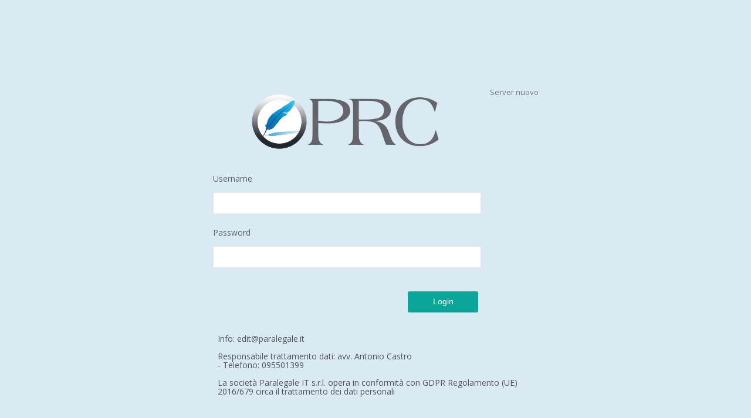

--- FILE ---
content_type: text/html
request_url: https://prc.paralegale.net/
body_size: 990
content:

<!DOCTYPE html>
<html>
<head>
<meta http-equiv="content-type" content="text/html;charset=UTF-8" />
<meta charset="utf-8" />
<title>Login</title>
<meta name="viewport" content="width=device-width, initial-scale=1.0, maximum-scale=1.0, user-scalable=no" />
<meta content="" name="description" />
<meta content="" name="author" />
<!-- BEGIN CORE CSS FRAMEWORK -->
<link href="assets/plugins/pace/pace-theme-flash.css" rel="stylesheet" type="text/css" media="screen"/>
<link href="assets/plugins/boostrapv3/css/bootstrap.min.css" rel="stylesheet" type="text/css"/>
<link href="assets/plugins/boostrapv3/css/bootstrap-theme.min.css" rel="stylesheet" type="text/css"/>
<link href="assets/plugins/font-awesome/css/font-awesome.css" rel="stylesheet" type="text/css"/>
<link href="assets/css/animate.min.css" rel="stylesheet" type="text/css"/>
<!-- END CORE CSS FRAMEWORK -->
<!-- BEGIN CSS TEMPLATE -->
<link href="assets/css/style.css" rel="stylesheet" type="text/css"/>
<link href="assets/css/responsive.css" rel="stylesheet" type="text/css"/>
<link href="assets/css/custom-icon-set.css" rel="stylesheet" type="text/css"/>

<link rel="shortcut icon" href="favicon.ico" type="image/x-icon">
<!-- END CSS TEMPLATE -->
</head>
<!-- END HEAD -->
<!-- BEGIN BODY -->
<body class="error-body no-top">
<div class="container">
  <div class="row login-container column-seperation">  
       
        <div class="col-md-6 col-md-offset-3"> 
		 <form id="login-form" class="login-form" action="index.php?rd=" method="post">
		 <div class="row">
		 Server nuovo
		<div  class="form-group col-md-10" align="center"><img src="assets/img/logo.png" width="400px">
		 </div>
         <BR>
		 <div class="form-group col-md-10">
		
            <label class="form-label">Username</label>
            <div class="controls">
				<div class="input-with-icon  right">                                       
					<i class=""></i>
					<input type="text" name="user" id="txtusername" class="form-control" required>                                 
				</div>
            </div>
          </div>
          </div>
		  <div class="row">
          <div class="form-group col-md-10">
            <label class="form-label">Password</label>
            <span class="help"></span>
            <div class="controls">
				<div class="input-with-icon  right">                                       
					<i class=""></i>
					<input type="password" name="pwd" id="txtpassword" class="form-control" required>             
					<input type="hidden" name="value" value="op">                                                     
				</div>
            </div>
          </div>
          </div>
		  <div class="row">
          <div class="control-group  col-md-10">
            <div class="checkbox checkbox check-success"> 
            </div>
          </div>
          </div>
          <div class="row">
            <div class="col-md-10">
              <button class="btn btn-primary btn-cons pull-right" type="submit" value="press">Login</button>
            </div>
          </div>
		  </form>
		   <BR>
		  <h5 style="margin-left:8px"> Info: edit@paralegale.it <br> <br>
						Responsabile trattamento dati: avv. Antonio Castro<br>   - Telefono: 095501399<br><br>La società Paralegale IT s.r.l. opera in conformità con GDPR Regolamento (UE) 2016/679 circa il trattamento dei dati personali <br> </h5>
						<!-- <li><img src='assets/img/logo2x.png' width='800' height='230'</li>  -->
        </div>
     
    
  </div>
</div>
<!-- END CONTAINER -->




<!-- BEGIN CORE JS FRAMEWORK-->
<script src="assets/plugins/jquery-1.8.3.min.js" type="text/javascript"></script>
<script src="assets/plugins/bootstrap/js/bootstrap.min.js" type="text/javascript"></script>
<script src="assets/plugins/pace/pace.min.js" type="text/javascript"></script>
<script src="assets/plugins/jquery-validation/js/jquery.validate.min.js" type="text/javascript"></script>
<script src="assets/js/login.js" type="text/javascript"></script>
<!-- BEGIN CORE TEMPLATE JS -->
<!-- END CORE TEMPLATE JS -->
</body>
</html>

--- FILE ---
content_type: text/css
request_url: https://prc.paralegale.net/assets/css/style.css
body_size: 25260
content:
@import url(https://fonts.googleapis.com/css?family=Open+Sans);
/*!
* direction.less v0.1.0
*/
.dettaglio
{
font-family: "Open Sans";
border:1px solid #fff;
background-color:#eee;
padding:3px;
}
.etichetta
{
font-family: "Open Sans";
margin-bottom:5px;
margin-right:0px;
font-weight:600;
color: #0090d9;
}

:-moz-placeholder {
  color: '#333843';
}
::-moz-placeholder {
  color: '#333843';
  opacity: 0.5;
}
:-ms-input-placeholder {
  color: '#333843';
}
::-webkit-input-placeholder {
  color: '#333843';
}
.placeholder {
  color: '#333843';
}
html {
  font-size: 100%;
  height: 100%;
}
body {
  direction: ltr;
  background-color: #1b1e24;
  color: #6f7b8a;
  font-family: 'Arial';
  font-size: 13px;
  padding: 0px !important;
  margin: 0px !important;
  line-height: 1.5;
  font-style: normal;
  font-weight: normal;
  height: 100%;
}
body.condense-menu .header-seperation {
  display: none;
}
body.condense-menu .page-content {
  margin-left: 50px;
}
body.condense-menu .footer-widget {
  display: none;
}
body.condense-menu .scrollup {
  left: 34px;
}
body.hide-top-content-header .header {
  width: auto;
}
body.hide-top-content-header .header-quick-nav {
  display: none;
}
body.hide-top-content-header .page-content .content {
  padding-top: 25px;
}
body.hide-top-content-header .page-sidebar.mini .page-sidebar-wrapper > ul {
  padding: 0;
}
body.hide-sidebar .header-seperation {
  display: none;
}
body.hide-sidebar .page-sidebar {
  display: none;
}
body.hide-sidebar .page-content {
  margin-left: 0;
}
body.hide-sidebar .scrollup {
  left: 34px;
}
body.menu-non-fixed .page-sidebar {
  position: absolute;
}
body.right-side-bar .page-content {
  margin-right: 250px;
  margin-left: 0;
}
body.right-side-bar .page-content.condensed {
  margin-left: 0;
  margin-right: 50px;
}
body.right-side-bar .page-sidebar {
  right: 0;
}
body.right-side-bar .header .header-seperation {
  float: right;
}
body.right-side-bar .footer-widget {
  right: 0;
}
body.bottom-header .header {
  bottom: 0;
}
body.bottom-header .page-content .content {
  padding-top: 25px;
  padding-bottom: 83px;
}
body.open-menu-right-desktop .page-container {
  position: relative;
  left: -260px;
}
body.open-menu-right-desktop .header {
  left: -260px;
}
body.open-menu-right-desktop .fonter-widget {
  display: none;
}
body.modal-open .page-container {
  position: inherit;
}
body.modal-open .page-content {
  position: inherit;
}
body.modal-open .chat-window-wrapper {
  display: none;
}
.navbar,
.navbar-inverse {
  background-color: transparent;
  background-image: none;
  border: none;
  border-radius: 0px;
}
.navbar .nav > li > .dropdown-menu::before {
  position: absolute;
  top: -7px;
  right: 9px;
  display: inline-block;
  border-right: 7px solid transparent;
  border-bottom: 7px solid #CCC;
  border-left: 7px solid transparent;
  border-bottom-color: rgba(0, 0, 0, 0.2);
  content: '';
}
.navbar .nav > li > .dropdown-menu::after {
  position: absolute;
  top: -6px;
  right: 10px;
  display: inline-block;
  border-right: 6px solid transparent;
  border-bottom: 6px solid white;
  border-left: 6px solid transparent;
  content: '';
}
.navbar .notifications {
  background-color: #1B1E24;
  display: block;
  float: left;
  left: 0;
  margin: 0 10px 0 0;
  padding-top: 5px;
  position: relative;
}
.header-seperation {
  background-color: #1f3853;
}
.header {
  -webkit-transition: -webkit-transform 0.3s ease, left 0.3s ease, right 0.3s ease;
  transition: transform 0.3s ease,left  0.3s ease, right  0.3s ease;
  padding: 0 !important;
  margin: 0 !important;
  position: fixed;
  width: 100%;
  z-index: 999;
  min-height: 60px;
  left: 0;
  -webkit-backface-visibility: hidden;
}
.header .navbar-inner {
  background-image: none !important;
  background-color: #1f3853 !important;
  width: 100%;
  margin: 0;
  border: 0px;
  padding: 0px;
  box-shadow: none;
  border-radius: 0px;
}
.header .navbar-inner [class*="span"] {
  min-height: 58px !important;
}
.header .btn-navbar {
  background-color: #1f1f1f !important;
  margin-bottom: 0px;
  padding-right: 0px;
  padding-top: 10px;
  padding-bottom: 6px;
  background-image: none;
  box-shadow: none;
  color: #ffffff;
  border: 0;
}
.header .btn-navbar:hover {
  text-decoration: none;
}
.header .nav {
  display: block;
}
.header .nav li.dropdown .dropdown-toggle i {
  color: #eff4f8 !important;
}
.header .nav li.dropdown.user .dropdown-toggle i {
  display: inline-block;
  margin-top: 5px;
  margin: 0;
  font-size: 16px;
  color: #808080 !important;
}
.header .nav > li {
  margin: 0px;
  padding: 0px;
  text-align: center;
  display: inline-block;
  float: left;
}
.header .nav > li.dropdown .dropdown-toggle {
  margin: 0px;
}
.header .nav > li.dropdown .dropdown-toggle i {
  font-size: 15px;
  margin-left: auto;
  margin-right: auto;
}
.header .nav > li.dropdown .dropdown-toggle .badge {
  position: absolute;
  font-size: 10px !important;
  font-weight: 700;
  top: 0px;
  right: 2px;
  text-align: center;
  background-color: #f35958;
  padding: 4px 6px;
  -webkit-border-radius: 12px !important;
  -moz-border-radius: 12px !important;
  border-radius: 12px !important;
  text-shadow: none !important;
  color: #ffffff;
}
.header .nav > li.dropdown .active {
  background-color: #0d0f12;
}
.header .nav > li.dropdown.user .dropdown-toggle {
  padding: 8px 4px 7px 9px;
}
.header .nav > li.dropdown.user .dropdown-toggle:hover {
  text-decoration: none;
}
.header .nav > li.quicklinks i {
  display: inline-block;
  margin-top: 5px;
  margin: 0;
  font-size: 14px;
  color: #656565 !important;
}
.header .nav > li.quicklinks > a {
  padding: 4px 2px !important;
}
.header .nav .h-seperate {
  height: 6px;
  width: 2px;
  margin: 0px 10px 0px 10px;
  border-left: 1px solid #e1e1e1;
  display: inline;
  position: relative;
  top: 2px;
}
.header .nav .dropdown-menu {
  margin-top: 3px;
}
.header .header-seperation {
  width: 250px;
  display: block;
  float: left;
  height: 60px;
}
.header .header-seperation .notifcation-center {
  margin-right: 15px !important;
}
.header .header-quick-nav {
  padding-right: 10px;
  height: 60px;
  -webkit-transition-duration: 1;
  -moz-transition-duration: 1s;
  transition-duration: 1s;
  transition-timing-function: ease-in-out;
  -webkit-transition-property: -webkit-transform, opacity;
  -moz-transition-property: -moz-transform, opacity;
  transition-property: transform, opacity;
}
.header .header-quick-nav input {
  height: 12px !important;
}
.header .notifcation-center {
  background-color: #1b1e24;
  margin-top: 12px;
  margin-right: 15px !important;
  display: inline-flex;
  display: -ms-flexbox;
  direction: ltr;
}
.header .notifcation-center li {
  min-width: 30px !important;
}
.header .notifcation-center li a {
  padding: 10px !important;
  min-height: 17.5px;
}
.header .notifcation-center li a i {
  font-size: 13px !important;
}
.header a {
  text-decoration: none;
}
.header .chat-toggler {
  position: relative;
  top: 10px;
  margin-right: 5px;
  display: inline-block;
  float: left;
  min-width: 163px;
}
.header .chat-toggler .user-details {
  display: inline-block;
  float: left;
  line-height: 35px;
}
.header .chat-toggler .user-details .username a {
  color: #1b1e24;
  font-size: 15px;
}
.header .chat-toggler .user-details .company a {
  color: #8b8f92;
  font-weight: 400;
  text-align: right;
  font-size: 12px;
}
.header .chat-toggler .iconset {
  display: inline-block;
  float: left;
  margin: 15px 10px;
}
.header .chat-toggler .profile-pic {
  border-radius: 100px 100px 100px 100px;
  display: inline-block;
  height: 35px;
  overflow: hidden;
  width: 35px;
  float: left;
}
.header .chat-toggler a {
  color: #1b1e24;
  font-size: 15px;
  display: inline-block;
  float: left;
}
.header .chat-toggler > i {
  color: #808080;
  text-align: right;
  font-size: 20px;
  position: relative;
  padding: 8px;
  top: 8px;
}
.header .chat-toggler .message-count {
  display: inline-block;
  float: left;
}
.header .chat-toggler .message-count .badge {
  position: absolute;
  float: left;
  right: 0;
  top: 0;
}
.header .chat-message-preview {
  border-left: 1px solid #e5e9ec;
  border-right: 1px solid #e5e9ec;
  padding: 4px 15px;
  margin-right: 12px;
}
.header .chat-message-preview .user-details {
  display: inline-block;
  float: left;
}
.header .chat-message-preview .user-details .username a {
  color: #22262e;
  font-weight: 600;
  text-align: right;
}
.header .chat-message-preview .profile-pic {
  border-radius: 100px 100px 100px 100px;
  display: inline-block;
  float: left;
  height: 35px;
  overflow: hidden;
  width: 35px;
  margin-left: 10px;
}
.header .chat-message-preview a {
  color: #6F7B8A;
}
.header .chat-message-preview .chat-message {
  color: #8b8f92;
  background-color: #e5e9ec;
  padding: 5px;
  font-size: 12px;
  border-radius: 3px;
}
.header .quick-section {
  margin-left: 20px;
  margin-top: 16px;
  margin-right: 10px;
  display: inline-block;
  float: left;
  direction: ltr;
}
.header .search-form {
  display: inline-block;
  float: left;
  margin-left: 25px !important;
  top: -4.5px;
  position: relative;
}
.header .popover-title {
  border-bottom: 0px;
  padding-top: 14px;
}
.menu-title {
  color: #1f3853;
  font-size: 10.5px;
  padding-left: 31px;
  padding-right: 31px;
  padding-top: 25px;
  text-transform: uppercase;
  font-weight: 600;
  letter-spacing: 0.2px;
}
.menu-title a {
  color: #808285;
}
.menu-title a:hover {
  text-decoration: none;
}
.menu-title i {
  font-size: 10px;
  font-weight: normal;
}
.page-sidebar {
  background-color: #d1d1d1 !important;
  height: 100%;
  font-family: 'Open Sans';
  -webkit-backface-visibility: hidden;
  -webkit-transition: -webkit-transform 0.3s ease;
  transition: transform 0.3s ease;
}
.page-sidebar.full-length {
  padding-bottom: 57px;
}
.page-sidebar .outer-tab-nav-section {
  display: inline-block;
  width: 45px;
  position: absolute;
  height: 100%;
  background-color: #0aa699 !important;
}
.page-sidebar .inner-menu {
  display: inline-block;
  width: 200px;
}
.page-sidebar .inner-menu ul {
  width: 200px;
}
.page-sidebar .page-sidebar-wrapper {
  position: relative;
  overflow-y: auto;
}
.page-sidebar .page-sidebar-wrapper > ul {
  list-style: none;
  margin: 0;
  padding: 0;
}
.page-sidebar .page-sidebar-wrapper > ul > li {
  display: block;
  margin: 0;
  padding: 0;
  border: 0px;
}
.page-sidebar .page-sidebar-wrapper > ul > li > a {
  color: #1f3853;
  display: block;
  position: relative;
  margin: 0;
  border: 0px;
  padding: 11.5px 31px 11.5px 31px;
  text-decoration: none;
  font-size: 14px;
  font-weight: normal;
  text-transform:uppercase;
}
.page-sidebar .page-sidebar-wrapper > ul > li > a.open {
  background: #313131;
}
.page-sidebar .page-sidebar-wrapper > ul > li > a i {
  font-size: 14px;
  margin-right: 5px;
  text-shadow: none;
}
.page-sidebar .page-sidebar-wrapper > ul > li > a > .arrow.open:before {
  float: right;
  margin-top: 1px;
  margin-right: 3px;
  display: inline;
  font-family: FontAwesome;
  height: auto;
  font-size: 16px;
  content: "\f107";
  font-weight: 300;
  text-shadow: none;
}
.page-sidebar .page-sidebar-wrapper > ul > li:last-child > a {
  border-bottom: 1px solid transparent !important;
}
.page-sidebar .page-sidebar-wrapper > ul > li a i {
  color: #1f3853;
  width: 20px;
  text-align: center;
  display: inline-block;
}
.page-sidebar .page-sidebar-wrapper > ul > li.active > a {
  border-top-color: transparent !important;
  color: #ffffff;
  border: none;
  text-shadow: none;
}
.page-sidebar .page-sidebar-wrapper > ul > li.active > a i {
  color: #ffffff;
}
.page-sidebar .page-sidebar-wrapper > ul > li.active i {
  color: #ffffff;
}
.page-sidebar .page-sidebar-wrapper > ul > li.active > ul.sub-menu {
  display: block;
}
.page-sidebar .page-sidebar-wrapper > ul > li.active > ul.sub-menu > li ul.sub-menu {
  display: block;
}
.page-sidebar .page-sidebar-wrapper > ul > li > ul.sub-menu {
  display: none;
  list-style: none;
  clear: both;
  margin: 0px;
  background-color: #22262e;
  padding: 8px 0px 10px 0px;
}
.page-sidebar .page-sidebar-wrapper > ul > li > ul.sub-menu > li {
  background: none;
  margin: 0px;
  padding: 0px;
  margin-top: 1px !important;
}
.page-sidebar .page-sidebar-wrapper > ul > li > ul.sub-menu > li > a {
  margin-left: 0px;
  padding-left: 5px;
  display: block;
  margin: 0px 0px 0px 0px;
  padding: 5px 0px;
  padding-left: 53px !important;
  color: #e1eaf1;
  text-decoration: none;
  text-shadow: 0 1px 1px #000;
  font-size: 13px;
  font-weight: 300;
  background: none;
}
.page-sidebar .page-sidebar-wrapper > ul > li > ul.sub-menu > li > a:hover {
  background: #1b1e24 !important;
}
.page-sidebar .page-sidebar-wrapper > ul > li > ul.sub-menu > li:first-child > a {
  border-top: 0px !important;
}
.page-sidebar .page-sidebar-wrapper > ul > li > ul.sub-menu > li ul.sub-menu {
  display: none;
  list-style: none;
  clear: both;
  margin: 0px 0px 0px 0px;
  padding-left: 0;
}
.page-sidebar .page-sidebar-wrapper > ul > li > ul.sub-menu > li ul.sub-menu li {
  background: none;
  margin: 0px;
  padding: 0px;
}
.page-sidebar .page-sidebar-wrapper > ul > li > ul.sub-menu > li > ul.sub-menu > li > a {
  margin-left: 70px;
}
.page-sidebar .page-sidebar-wrapper > ul > li > ul.sub-menu > li > ul.sub-menu > li > ul.sub-menu > li > a {
  padding-left: 80px;
}
.page-sidebar .page-sidebar-wrapper > ul > li > ul.sub-menu li > a > .arrow:before {
  float: right;
  margin-top: 1px;
  margin-right: 20px;
  display: inline;
  font-size: 16px;
  font-family: FontAwesome;
  height: auto;
  content: "\f104";
  font-weight: 300;
  text-shadow: none;
}
.page-sidebar .page-sidebar-wrapper > ul > li > ul.sub-menu li > a > .arrow.open:before {
  float: right;
  margin-top: 1px;
  margin-right: 18px;
  display: inline;
  font-family: FontAwesome;
  height: auto;
  font-size: 16px;
  content: "\f107";
  font-weight: 300;
  text-shadow: none;
}
.page-sidebar .page-sidebar-wrapper > ul > li > ul.sub-menu li > ul.sub-menu > li > a {
  display: block;
  padding: 5px 0px;
  color: #ccc;
  text-decoration: none;
  text-shadow: 0 1px 1px #000;
  font-size: 13px;
  font-weight: 300;
}
.page-sidebar .page-sidebar-wrapper > ul > li > ul.sub-menu li > ul.sub-menu > li > a > i {
  font-size: 13px;
}
.page-sidebar .page-sidebar-wrapper > ul > li.start > a {
  border-top-color: transparent !important;
}
.page-sidebar.mini {
  width: 50px;
  overflow: visible !important;
  background-color: #1f3853 !important;
  height: 100%;
  margin-top: 0;
  position: fixed;
  z-index: 90;
}
.page-sidebar.mini .page-sidebar-wrapper > ul {
  width: 50px;
  padding: 60px 0 0;
}
.page-sidebar.mini .page-sidebar-wrapper > ul > li > ul.sub-menu {
  position: absolute;
  margin-top: -46px;
  margin-left: 50px;
  width: auto;
  z-index: 110;
  min-width: 250px;
}
.page-sidebar.mini .page-sidebar-wrapper > ul > li > a {
  padding: 13px;
  color: #ffffff;
}
.page-sidebar.mini .page-sidebar-wrapper > ul > li a i {
  color: #ffffff;
}
.page-sidebar.mini .page-sidebar-wrapper > p {
  display: none;
}
.page-sidebar.mini .page-sidebar-wrapper > .side-bar-widgets {
  display: none;
}
.page-sidebar.mini .user-info {
  display: none;
}
.page-sidebar.mini .status-widget {
  display: none;
}
.page-sidebar.mini .notification-alert {
  display: none;
}
.page-sidebar.mini ul li span.title {
  display: none;
}
.page-sidebar.mini ul li span.arrow {
  display: none;
}
.page-sidebar.mini ul li span.badge {
  display: none;
}
.page-sidebar.mini ul li ul li span.title {
  display: inline;
}
.page-sidebar.mini ul li ul li span.arrow {
  display: inline;
}
.page-sidebar.mini ul.big-items span.badge {
  display: inline-block;
}
.page-sidebar.mini ul.small-items span.badge {
  display: inline-block;
}
.page-sidebar.mini .profile-wrapper {
  display: none;
}
.page-sidebar.mini .footer-widget {
  display: none;
}
.page-sidebar ul.folders {
  list-style: none;
  margin: 0px;
  padding: 0;
}
.page-sidebar ul.folders > li {
  border: 0 none;
  display: block;
  margin: 0;
  padding: 0;
}
.page-sidebar ul.folders > li > a {
  padding: 5px 31px;
  font-size: 13px;
  color: #265065;
  display: block;
  position: relative;
}
.page-sidebar ul.folders > li > a:hover {
  text-decoration: none;
}
.page-sidebar ul.folders > li > input {
  margin: 5px 31px;
  font-size: 13px;
  width: 150px;
}
.page-sidebar ul > li > a > .arrow:before {
  float: right;
  margin-top: 1px;
  margin-right: 5px;
  display: inline;
  font-size: 16px;
  font-family: FontAwesome;
  height: auto;
  content: "\f104";
  font-weight: 300;
  text-shadow: none;
}
.nav-collapse.collapse {
  height: 100%  !important;
}
.page-sidebar .page-sidebar-wrapper > ul > li.open > a,
.page-sidebar .page-sidebar-wrapper > ul > li > a:hover,
.page-sidebar .page-sidebar-wrapper > ul > li:hover > a {
  background: #1b1e24;
  color: #ffffff;
}
.page-sidebar.mini .page-sidebar-wrapper > ul > li a > .label {
  display: none;
}
.page-sidebar.mini .page-sidebar-wrapper > ul > li.open > a,
.page-sidebar.mini .page-sidebar-wrapper > ul > li > a:hover,
.page-sidebar.mini .page-sidebar-wrapper > ul > li:hover > a {
  background: #0b9c8f;
}
.page-sidebar.mini .page-sidebar-wrapper > ul > li > a:hover,
.page-sidebar.mini .page-sidebar-wrapper > ul > li:hover > a {
  background: #0b9c8f;
}
.page-sidebar.mini .page-sidebar-wrapper > ul > li.active > a i,
.page-sidebar .page-sidebar-wrapper > ul > li:hover > a i {
  color: #ffffff !important;
}
.page-sidebar .page-sidebar-wrapper ul > li > a > .arrow:before,
.page-sidebar .page-sidebar-wrapper > ul > li > a > .arrow.open:before {
  color: #919091 !important;
}
.page-sidebar .page-sidebar-wrapper ul > li.active > a .arrow:before,
.page-sidebar .page-sidebar-wrapper > ul > li.active > a .arrow.open:before {
  color: #ffffff !important;
}
.page-sidebar .page-sidebar-wrapper ul > li.open > a i,
.page-sidebar .page-sidebar-wrapper > ul > li.open > a i {
  color: #ffffff !important;
}
.page-sidebar .page-sidebar-wrapper > ul > li > ul.sub-menu > li.active > a,
.page-sidebar .page-sidebar-wrapper > ul > li > ul.sub-menu > li > a:hover {
  color: #ffffff !important;
}
.page-sidebar .page-sidebar-wrapper > ul > li > ul.sub-menu li > ul.sub-menu > li.active > a,
.page-sidebar .page-sidebar-wrapper > ul > li > ul.sub-menu li > ul.sub-menu > li > a:hover,
.page-sidebar .page-sidebar-wrapper > ul > li > ul.sub-menu li.open > a {
  color: #ffffff !important;
}
.page-sidebar .page-sidebar-wrapper > ul > li > ul.sub-menu a .arrow:before,
.page-sidebar .page-sidebar-wrapper > ul > li > ul.sub-menu a .arrow.open:before {
  color: #919091  !important;
}
.page-sidebar .page-sidebar-wrapper > ul > li > ul.sub-menu > li.active > a {
  font-weight: 600;
}
.header .nav > li.dropdown,
.header .nav > li.dropdown > a {
  text-align: center;
}
.header .nav .open > a,
.nav .open > a:hover,
.nav .open > a:focus {
  background-color: #ffffff;
}
.open {
  position: relative;
}
.navbar .pull-right > li.open > .dropdown-menu,
.navbar .nav > li.open > .dropdown-menu.pull-right {
  margin-right: -6px;
  margin-top: 7px;
}
.pace .pace-activity {
  top: 72px;
  border-top-color: #0aa699;
  border-left-color: #0aa699;
  right: 15px;
  left: auto;
}
.pace .pace-progress {
  background: #0aa699;
  right: auto;
  left: 0;
}
.pace .pace-progress-inner {
  box-shadow: 0 0 10px #0aa699, 0 0 5px #0aa699;
}
.no-top .pace .pace-activity {
  top: 10px;
}
.loading-animator {
  -moz-border-bottom-colors: none;
  -moz-border-left-colors: none;
  -moz-border-right-colors: none;
  -moz-border-top-colors: none;
  -webkit-animation: pace-spinner 400ms linear infinite;
  -moz-animation: pace-spinner 400ms linear infinite;
  -ms-animation: pace-spinner 400ms linear infinite;
  -o-animation: pace-spinner 400ms linear infinite;
  animation: pace-spinner 400ms linear infinite;
  border-color: rgba(0, 0, 0, 0.4) rgba(0, 0, 0, 0) rgba(0, 0, 0, 0) rgba(0, 0, 0, 0.4);
  border-image: none;
  border-radius: 10px 10px 10px 10px;
  border-right: 2px solid rgba(0, 0, 0, 0);
  border-style: solid;
  border-width: 2px;
  display: block;
  height: 14px;
  margin-left: 40%;
  width: 14px;
  z-index: 2000;
}
.page-container {
  -webkit-transition: -webkit-transform 0.3s ease, left 0.3s ease, right 0.3s ease;
  transition: transform 0.3s ease, left  0.3s ease, right  0.3s ease;
  margin: 0px;
  padding: 0px;
  position: relative;
  height: 100%;
  left: 0;
  z-index: 10;
}
.chat-window-wrapper {
  font-family: 'Arial';
  font-size: 13px;
  position: fixed;
  top: 0;
  right: 0;
  width: 260px;
  background-color: #1b1e24;
  height: 100%;
  z-index: 5;
  -webkit-transition: opacity 0.1s ease;
  transition: opacity 0.1s ease;
}
.chat-window-wrapper .inner-content {
  height: 100%;
  overflow: hidden;
}
.chat-window-wrapper .chat-header {
  height: 58px;
}
.chat-window-wrapper .side-widget {
  margin-top: 15px;
  display: block;
}
.chat-window-wrapper .side-widget-title {
  color: #808285;
  font-size: 10.5px;
  font-weight: 600;
  letter-spacing: 0.2px;
  padding-left: 31px;
  padding-right: 31px;
  text-transform: uppercase;
}
.chat-window-wrapper .side-widget-content {
  display: block;
}
.chat-window-wrapper .side-widget-content ul.groups {
  list-style: none;
  margin: 0;
  margin-top: 10px;
  padding-left: 0;
}
.chat-window-wrapper .side-widget-content ul.groups li {
  line-height: 25px;
}
.chat-window-wrapper .side-widget-content ul.groups > li > a {
  color: #ffffff;
  font-size: 13px;
  padding: 5px 31px;
}
.chat-window-wrapper .side-widget-content ul.groups > li > a:hover {
  text-decoration: none;
}
.chat-window-wrapper .user-details-wrapper {
  display: block;
  margin: 8px;
  padding: 10px;
  border-radius: 3px;
}
.chat-window-wrapper .user-details-wrapper .status-icon {
  margin-right: 0px;
}
.chat-window-wrapper .user-details-wrapper.active {
  background-color: #372b32;
}
.chat-window-wrapper .user-details-wrapper.active:hover {
  background-color: #482f36;
  cursor: pointer;
}
.chat-window-wrapper .user-details-wrapper:hover {
  background-color: #22262e;
  cursor: pointer;
}
.chat-window-wrapper .user-details-wrapper > .user-profile {
  display: inline-block;
  float: left;
  border-radius: 100px 100px 100px 100px;
  height: 35px;
  overflow: hidden;
  width: 35px;
  margin-right: 13px;
}
.chat-window-wrapper .user-details-wrapper > .user-details {
  display: inline-block;
  float: left;
}
.chat-window-wrapper .user-details-wrapper > .user-details > .user-name {
  display: block;
  color: #ffffff;
}
.chat-window-wrapper .user-details-wrapper > .user-details > .user-more {
  display: block;
  color: #747b89;
  font-size: 11px;
  width: 120px;
}
.chat-window-wrapper .chat-messages {
  position: relative;
  overflow: auto;
  height: calc(100% - 155px);
}
.chat-window-wrapper .chat-messages .user-details-wrapper {
  padding: 6px;
}
.chat-window-wrapper .chat-messages .user-details-wrapper:hover {
  background-color: #22262e;
  cursor: auto;
}
.chat-window-wrapper .user-details-status-wrapper {
  display: inline-block;
  float: left;
  min-width: 32px;
  margin-top: 8px;
}
.chat-window-wrapper .user-details-count-wrapper {
  display: inline-block;
  float: left;
  margin-top: 8px;
}
.sidr {
  background-color: #1b1e24;
  box-shadow: none;
}
.sidr ul.chat-window li {
  border: 0px;
}
.sidr ul.chat-window li:nth-child(odd) {
  background-color: #ffffff;
}
.sidr ul.chat-window li:nth-child(even) {
  background-color: #f5f6f8;
}
.sidr ul.chat-window li:hover > a,
.sidr ul.chat-window li:hover > span,
.sidr ul.chat-window li.active > a,
.sidr ul.chat-window li.active > span,
.sidr ul.chat-window li.sidr-class-active > a,
.sidr ul.chat-window li.sidr-class-active > span {
  box-shadow: none;
  background-color: #fed8db;
  line-height: 16px;
}
.scrollup {
  background: url('../img/pullup.png') no-repeat;
  background-position: 0px 0px;
  width: 27px;
  height: 27px;
  position: fixed;
  bottom: 92px;
  left: 235px;
  display: none;
  text-indent: -9999px;
  z-index: 101;
}
.scrollup:hover {
  background-position: -30px 0px;
}
.scrollup.to-edge {
  left: 35px;
}
.footer-widget {
  position: fixed;
  bottom: 0px;
  left: 0;
  padding: 11px 21px;
  background-color: #1f3853;
  width: 250px;
  clear: both;
  -webkit-transition: -webkit-transform 0.3s ease;
  transition: transform 0.3s ease;
}
.footer-widget .progress {
  position: relative;
  top: 15px;
  width: 70%;
}
.footer-widget a {
  color: #8b91a0;
}
.footer-widget i {
  font-size: 14px;
  color: #5e646d;
}
.footer-widget .details-status {
  background-color: #2d3139;
  border-radius: 3px 3px 3px 3px;
  color: #8B91A0;
  display: inline-block;
  font-size: 11px;
  padding: 6px;
  left: -22px;
  position: relative;
}
.footer-widget a:hover,
.footer-widget a:hover i {
  color: #8B91A0;
  text-decoration: none;
}
.chat-window-wrapper input[type="text"],
.chat-window-wrapper input[type="password"],
.chat-window-wrapper input[type="date"],
.chat-window-wrapper input[type="datetime"],
.chat-window-wrapper input[type="email"],
.chat-window-wrapper input[type="number"],
.chat-window-wrapper input[type="search"],
.chat-window-wrapper input[type="tel"],
.chat-window-wrapper input[type="time"],
.chat-window-wrapper input[type="url"],
.chat-window-wrapper textarea,
.chat-window-wrapper select {
  background-color: #0d0f12;
  height: 28px;
}
.chat-header input[type="text"] {
  margin: 15px 0 15px 14px;
  width: 195px;
  border: transparent;
}
.chat-header .iconset {
  margin: 20px 15px;
}
.chat-messages-header {
  background-color: #1b1e24;
  color: #4c5264;
  padding: 8px;
  padding-left: 21px;
}
.chat-messages-header .status {
  height: 10px;
  width: 10px;
  border-radius: 8px;
  background-color: #e5e9ec;
  display: inline-block;
  margin-right: 12px;
}
.chat-messages-header .status.online {
  background-color: #0aa699;
}
.chat-messages-header .status.busy {
  background-color: #f35958;
}
.chat-messages-header .status.away {
  background-color: #0aa699;
}
.chat-messages-header a > i {
  color: #4c5264;
  font-size: 10px;
  float: right;
  margin-top: 5px;
  margin-right: 5px;
}
.chat-footer {
  position: absolute;
  bottom: 0px;
  background-color: #e5e9ec;
  padding: 10px;
  padding-bottom: 0px;
  width: 92.6%;
}
.bubble {
  position: relative;
  width: 165px;
  min-height: 40px;
  padding: 0px;
  background: #e5e9ec;
  -webkit-border-radius: 3px;
  -moz-border-radius: 3px;
  border-radius: 3px;
  color: #22262e;
  padding: 10px;
  cursor: pointer;
}
.bubble.old {
  background: #0d0f12;
  color: #4c5264;
}
.bubble.old:after {
  border-color: transparent #0d0f12;
}
.bubble.sender {
  background: #0ba195;
  color: #ffffff;
}
.bubble.sender:after {
  border-color: transparent #0ba195;
  border-width: 9px 0 9px 7px;
  right: -7px !important;
  left: auto;
}
.bubble:after {
  content: '';
  position: absolute;
  border-style: solid;
  border-width: 9px 7px 9px 0;
  border-color: transparent #e5e9ec;
  display: block;
  width: 0;
  z-index: 1;
  left: -7px;
  top: 12px;
}
.chat-messages .sent_time {
  width: 100%;
  color: #4c5264;
  text-align: center;
  margin-top: 10px;
  font-weight: 600;
}
.chat-messages .sent_time.off {
  display: none;
}
.chat-input-wrapper {
  position: absolute;
  bottom: 0;
  background-color: #1b1e24;
  width: 256px;
  padding: 7px;
  z-index: 110;
}
.chat-input-wrapper textarea {
  background-color: #ffffff;
  padding: 0;
  margin: 0;
  width: 100%;
}
.user-chat-wrapper {
  display: block;
  padding: 10px 15px;
}
.user-chat-wrapper .profile-wrapper {
  float: left;
  border-radius: 100px 100px 100px 100px;
  display: inline-block;
  height: 35px;
  overflow: hidden;
  width: 35px;
  margin: 0px 10px 0 0px;
}
.user-chat-wrapper .user-chat {
  display: inline-block;
  float: left;
}
.user-chat-wrapper .user-chat .user-name {
  color: #22262e;
  font-size: 12px;
  white-space: nowrap;
  overflow: hidden;
  text-overflow: ellipsis;
}
.user-chat-wrapper .user-chat .user-chat-preview {
  display: block;
  float: left;
}
.user-chat-wrapper .user-chat .more-details {
  display: inline-block;
  float: left;
  color: #8b8f92;
  margin-right: 10px;
  font-size: 12px;
  white-space: nowrap;
  overflow: hidden;
  text-overflow: ellipsis;
}
.ie8 .page-sidebar {
  position: absolute;
  width: 225px;
}
.ie8 .page-sidebar ul {
  width: 225px;
}
.ie8 .page-content {
  margin-left: 225px;
  margin-top: 0px;
}
.page-content {
  margin-top: 0px;
  padding: 0px;
  background-color: #f1f1f1;
  overflow: auto;
  position: relative;
  min-height: 100%;
  -webkit-transition: -webkit-transform 0.3s ease;
  transition: transform 0.3s ease;
  z-index: 6;
}
.page-content.condensed {
  margin-left: 50px;
}
.page-content.condensed .admin-bar-inner {
  margin-right: 50px !important;
}
.page-content.condensed-layout {
  margin-left: 50px !important;
}
.page-content .admin-bar {
  -moz-box-sizing: border-box;
  bottom: -115px;
  right: 0;
  left: 0;
  position: fixed;
  width: 100%;
  -webkit-transition: all 0.3s ease;
  -moz-transition: all 0.3s ease;
  -ms-transition: all 0.3s ease;
  transition: all 0.3s ease;
}
.page-content .admin-bar .admin-bar-inner {
  background: none repeat scroll 0 0 padding-box #ffffff;
  border-top: 1px solid rgba(0, 0, 0, 0.15);
  box-shadow: 0 -1px 2px rgba(0, 0, 0, 0.08);
  padding: 30px 35px 30px 40px;
  text-align: right;
}
.page-content .header {
  padding: 20px !important;
}
.page-content .header h3 {
  font-size: 20px;
  display: inline;
}
.page-content .header i {
  font-size: 18px;
}
.page-content .breadcrumb {
  font-family: 'Open Sans';
  -webkit-border-radius: 0px;
  -moz-border-radius: 0px;
  border-radius: 0px;
  box-shadow: none;
  background-color: transparent;
  padding: 0px !important;
  border: none !important;
  margin-bottom: 0px;
}
.page-content .breadcrumb a {
  margin-left: 10px;
}
.page-content .breadcrumb li p {
  font-size: 12.5px !important;
  font-weight: 400;
  color: #7b7d82;
}
.page-content .breadcrumb li .active {
  font-weight: 600;
  font-size: 14px;
}
.page-content .content {
  padding-left: 26px;
  padding-right: 26px;
  padding-top: 83px;
}
.inner-menu {
  display: inline-block;
  position: absolute;
  width: 200px;
  font-family: 'Open Sans';
  background-color: #1b1e24;
  height: 100%;
}
.inner-menu .inner-wrapper {
  padding: 20px 20px 0;
}
.inner-menu .inner-wrapper .menu-title {
  padding-left: 0px;
}
.inner-menu .inner-wrapper .menu-title i {
  padding-right: 0px;
}
.inner-menu .inner-menu-content {
  margin-top: 50px;
}
.inner-menu .menu-title {
  padding-right: 23px;
}
.inner-menu ul.big-items {
  list-style: none outside none;
  margin: 0px;
  margin-bottom: 20px;
  padding: 0px;
}
.inner-menu ul.big-items li {
  text-align: right;
  padding: 8px 25px;
}
.inner-menu ul.big-items li a {
  color: #8b91a0;
  font-size: 18px;
}
.inner-menu ul.big-items li a:hover {
  text-decoration: none;
  color: #e5e9ec;
}
.inner-menu ul.big-items li:hover {
  background-color: #22262e;
}
.inner-menu ul.big-items li.active {
  background-color: #22262e;
}
.inner-menu ul.big-items li.active a {
  background-color: #22262e;
  color: #e5e9ec;
}
.inner-menu ul.big-items li .badge {
  position: relative;
  top: -2px;
}
.inner-menu ul.small-items {
  list-style: none outside none;
  margin: 0px;
  margin-bottom: 20px;
  padding: 0;
}
.inner-menu ul.small-items li {
  text-align: right;
  padding: 8px 25px;
}
.inner-menu ul.small-items li a {
  color: #8b91a0;
  font-size: 14px;
}
.inner-menu ul.small-items li a:hover {
  text-decoration: none;
  color: #e5e9ec;
}
.inner-menu ul.small-items li:hover {
  background-color: #22262e;
}
.inner-menu ul.small-items li.active {
  background-color: #22262e;
}
.inner-menu ul.small-items li.active a {
  background-color: #22262e;
  color: #e5e9ec;
}
.inner-menu ul.small-items li .badge {
  position: relative;
  top: -1px;
}
.user-info-wrapper {
  display: block;
  margin: 20px 31px;
  margin-bottom: 0px;
}
.user-info-wrapper .profile-wrapper {
  height: 65px;
  width: 65px;
  border-radius: 100px;
  overflow: hidden;
  display: inline-block;
  margin-right: 11px;
  margin-top: 9px;
  float: left;
}
.user-info-wrapper .user-info {
  color: #ffffff;
  display: inline-block;
}
.user-info-wrapper .user-info .status {
  color: #1f3853;
  font-size: 13px;
  margin-bottom: 10px;
  margin-top: 2px;
  font-weight: normal;
}
.user-info-wrapper .user-info .profile {
  float: right;
  display: inline;
}
.user-info-wrapper .user-info .btn-set {
  margin-top: 10px;
}
.user-info-wrapper .user-info .username {
  font-size: 19px;
   color: #1f3853;
}
.user-info-wrapper .user-info .greeting {
  font-size: 19px;
  font-weight: 600;
  position: relative;
  top: 1.5px;
   color: #1f3853;
}
.user-info-wrapper .user-info a {
  color: #ffffff;
}
.user-info-wrapper .user-info a:hover {
  text-decoration: none;
}
.user-info-wrapper .user-info .status-icon {
  margin: 0px 5px;
}
.user-info-wrapper .user-info .collapse {
  width: 18px;
  height: 18px;
  background-color: #50545c;
  position: absolute;
  right: 15px;
  margin-top: 10px;
}
.user-info-wrapper .user-info .collapse i {
  position: relative;
  margin-top: -8px;
  top: -2px;
  left: 3px;
}
.user-info-wrapper .user-info .collapse:hover {
  background-color: #000000;
}
.side-panel {
  border-width: 0;
  display: block;
  max-height: none;
  min-height: 100%;
  position: fixed;
  top: 0;
  width: 17em;
  background: linear-gradient(#f9f9f9, #eeeeee) repeat scroll 0 0 #f9f9f9;
  border: 1px solid #AAAAAA;
  color: #333333;
  text-shadow: 0 1px 0 #ffffff;
  float: right;
  right: 0;
  z-index: 1200;
}
.status-widget {
  margin-bottom: 9px;
  padding: 0 31px;
  animation-duration: 0.3s !important;
}
.status-widget .title {
  color: #ffffff;
  font-size: 13px;
}
.status-widget .title i {
  float: right;
  font-size: 7px;
  margin-top: 6px;
  margin-right: 6px;
  color: #8b8f92;
}
.status-widget p {
  overflow: hidden;
  text-overflow: ellipsis;
  white-space: nowrap;
  width: 95%;
  color: #808285;
}
.status-widget .progress {
  height: 10px;
  background-color: #2a2e36;
  background-image: -moz-linear-gradient(top, #2a2e36, #2a2e36);
  background-image: -webkit-gradient(linear, 0 0, 0 100%, from(#2a2e36), to(#2a2e36));
  background-image: -webkit-linear-gradient(top, #2a2e36, #2a2e36);
  background-image: -o-linear-gradient(top, #2a2e36, #2a2e36);
  background-image: linear-gradient(to bottom, #2a2e36, #2a2e36);
  background-repeat: repeat-x;
  margin-bottom: 5px;
  -webkit-transition: width 30.0s ease !important;
  -moz-transition: width 30.0s ease !important;
  -o-transition: width 30.0s ease !important;
  transition: width 30.0s ease !important;
}
.status-widget-wrapper {
  font-size: 13px;
}
.status-widget .title a:hover,
.status-widget .title a:active {
  text-decoration: none;
}
.status-icon {
  background: url('../img/icon/status.png') no-repeat;
  position: relative;
  display: inline-block;
  margin-right: 10px;
  top: 2px;
}
.status-icon.green {
  background-position: -1px -1px;
  width: 14px;
  height: 14px;
}
.status-icon.red {
  background-position: -17px -1px;
  width: 14px;
  height: 14px;
}
.status-icon.blue {
  background-position: -33px -1px;
  width: 14px;
  height: 14px;
}
.status-icon.yellow {
  background-position: -48px -1px;
  width: 15px;
  height: 14px;
}
.status-icon.grey {
  background-position: -64px -1px;
  width: 14px;
  height: 14px;
}
.user-info img {
  float: left;
  margin-right: 5px;
}
.user-info .details {
  display: inline-block;
}
.user-info .label {
  font-weight: 300;
  font-size: 11px;
}
.mini .page-sidebar-wrapper {
  overflow: visible !important;
}
.mini .scroll-element {
  visibility: hidden;
}
.container {
  height: 100%;
}
.pull-left {
  float: left !important;
}
.pull-right {
  float: right !important;
}
.horizontal-menu .header-seperation {
  display: none;
}
.horizontal-menu .bar {
  width: 100%;
  background-color: #f4f5f7;
  position: fixed;
  margin-top: 56px;
  display: table;
  z-index: 50;
}
.horizontal-menu .bar-inner {
  display: table-cell;
  width: 100%;
}
.horizontal-menu .bar-inner > ul {
  margin: 0;
  padding: 0;
}
.horizontal-menu .bar-inner > ul > li {
  display: inline-block;
  padding: 10px 15px;
  font-family: 'Open Sans';
  vertical-align: middle;
}
.horizontal-menu .bar-inner > ul > li.classic {
  position: relative;
}
.horizontal-menu .bar-inner > ul > li.open > a {
  opacity: 1;
}
.horizontal-menu .bar-inner > ul > li.mega.open,
.horizontal-menu .bar-inner > ul > li.horizontal.open {
  position: inherit;
}
.horizontal-menu .bar-inner > ul > li > a {
  color: #1b1e24;
}
.horizontal-menu .bar-inner > ul > li > a > .arrow {
  display: inline-block;
}
.horizontal-menu .bar-inner > ul > li > a > .arrow:before {
  float: right;
  display: inline;
  font-size: 16px;
  font-family: FontAwesome;
  height: auto;
  content: "\f107";
  font-weight: 300;
  text-shadow: none;
  margin-left: 8px;
  opacity: 0.5;
  position: relative;
  top: 6px;
}
.horizontal-menu .bar-inner > ul > li a {
  opacity: 0.7;
}
.horizontal-menu .bar-inner > ul > li a .description {
  opacity: 0.7;
  transition: opacity 0.1s linear 0s;
}
.horizontal-menu .bar-inner > ul > li a:hover {
  opacity: 1;
}
.horizontal-menu .bar-inner > ul > li a:hover .description {
  opacity: 1;
}
.horizontal-menu .bar-inner > ul > li.open {
  background: #fff;
}
.horizontal-menu .bar-inner > ul > li.open > .classic {
  max-height: 999px;
}
.horizontal-menu .bar-inner > ul > li.open > .classic > li {
  opacity: 1;
}
.horizontal-menu .bar-inner > ul > li.open > .mega,
.horizontal-menu .bar-inner > ul > li.open > .horizontal {
  display: block;
}
.horizontal-menu .bar-inner > ul > li > .classic {
  margin: 0;
  padding: 0;
  position: absolute;
  background-color: #fff;
  list-style: none;
  left: 0;
  right: 0;
  top: 40px;
  min-width: 220px;
  max-height: 0;
  overflow: hidden;
  -webkit-transition: all 0.3s linear 0s;
  transition: all 0.3s linear 0s;
}
.horizontal-menu .bar-inner > ul > li > .classic > li {
  margin: 15px;
  padding-bottom: 10px;
  border-bottom: 1px solid #e5e9ec;
  color: #22262e;
  opacity: 0;
  -webkit-transition: all 0.1s linear 0.1s;
  transition: all 0.1s linear 0.1s;
}
.horizontal-menu .bar-inner > ul > li > .classic > li a {
  color: #1b1e24;
}
.horizontal-menu .bar-inner > ul > li > .classic > li a .description {
  display: block;
  font-size: 12px;
  color: #6f7b8a;
}
.horizontal-menu .bar-inner > ul > li > .classic > li:last-child {
  border-bottom: 0;
}
.horizontal-menu .bar-inner > ul > li > .horizontal {
  margin: 0;
  top: 40px;
  padding: 0;
  position: absolute;
  background-color: #fff;
  list-style: none;
  display: none;
  left: 0;
  right: 0;
  width: 100%;
  border-bottom: 1px solid #e5e9ec;
}
.horizontal-menu .bar-inner > ul > li > .horizontal li {
  margin: 15px;
  color: #1b1e24;
  display: inline-block;
}
.horizontal-menu .bar-inner > ul > li > .horizontal li a {
  color: #1b1e24;
}
.horizontal-menu .bar-inner > ul > li > .horizontal li a .description {
  display: block;
  font-size: 12px;
  color: #6f7b8a;
}
.horizontal-menu .bar-inner > ul > li > .mega {
  margin: 0;
  top: 40px;
  padding: 0;
  position: absolute;
  background-color: #fff;
  list-style: none;
  display: none;
  left: 0;
  right: 0;
  padding-bottom: 20px;
  border-bottom: 1px solid #e5e9ec;
}
.horizontal-menu .bar-inner > ul > li > .mega > li {
  margin: 15px;
  padding-bottom: 10px;
  border-bottom: 1px solid #e5e9ec;
  color: #1b1e24;
}
.horizontal-menu .bar-inner > ul > li > .mega > li a {
  color: #1b1e24;
}
.horizontal-menu .bar-inner > ul > li > .mega .sub-menu-heading {
  font-size: 14px;
  color: #1b1e24;
  margin-bottom: 10px;
  margin-top: 20px;
}
.horizontal-menu .bar-inner > ul > li > .mega .sub-menu {
  list-style: none;
  margin: 0;
  padding: 0;
  margin-bottom: 10px;
}
.horizontal-menu .bar-inner > ul > li > .mega .sub-menu > li {
  padding-left: 0;
  padding-bottom: 5px;
}
.horizontal-menu .bar-inner > ul > li > .mega .sub-menu > li > a {
  color: #1b1e24;
}
@media (min-width: 980px) {
  .horizontal-menu .page-content {
    margin-left: 0;
  }
  .horizontal-menu .page-content .content {
    padding-top: 123px;
  }
}
.h-ribbon {
  width: 100%;
  height: 4px;
  background-color: #f35958;
}
.h-ribbon .red {
  background-color: #f35958 !important;
}
.notification-alert {
  width: 29px;
  height: 29px;
  background-image: url("../img/notification-alert.png");
  position: absolute;
  float: right;
  right: -15px;
  z-index: 9999;
}
h1,
h2,
h3,
h4,
h5,
h6 {
  margin: 10px 0;
  font-family: 'Open Sans';
  font-weight: 300;
  color: #505458;
}
h1 {
  line-height: 43px;
}
h2 {
  line-height: 35px;
}
h3 {
  line-height: 30px;
}
h4 {
  line-height: 22px;
}
h3 small,
h4 small,
h5 small {
  font-family: 'Open Sans';
  font-weight: 300;
  color: #444;
}
h1.block,
h2.block,
h3.block,
h4.block,
h5.block,
h6.block {
  padding-bottom: 10px;
}
a {
  text-shadow: none !important;
  color: #0d638f;
  transition: color 0.1s linear 0s, background-color 0.1s linear 0s, opacity 0.1s linear 0s !important;
}
a.icon:hover {
  text-decoration: none;
  -webkit-transition: all 0.1s ease-in-out;
  -moz-transition: all 0.1s ease-in-out;
  -o-transition: all 0.1s ease-in-out;
  -ms-transition: all 0.1s ease-in-out;
  transition: all 0.1s ease-in-out;
  opacity: .4;
}
a,
a:focus,
a:hover,
a:active {
  outline: 0;
  text-decoration: none;
}
i {
  font-size: 14px;
}
label {
  display: block;
  margin-bottom: 5px;

}
label.inline {
  display: inline-block;
  position: relative;
  top: 0px;
  font-size: 13px;
}
label.done {
  color: #0090d9 !important;
  text-decoration: line-through;
}
ul > li {
  padding-left: 6px;
  line-height: 20px;
}
ul.progress-list {
  list-style: none;
  margin: 10px 5px 23px 0;
  padding: 0;
}
ul.progress-list li .details-wrapper {
  display: inline-block;
  float: left;
}
ul.progress-list li .details-wrapper .name {
  display: block;
  color: #000;
  font-size: 13px;
}
ul.progress-list li .details-wrapper .description {
  display: block;
  color: #9a9a9a;
  font-size: 12px;
}
ul.progress-list li .details-status {
  display: inline-block;
  background-color: #e5e9ec;
  color: #5c6370;
  font-size: 11px;
  padding: 6px;
  -webkit-border-radius: 3px;
  -moz-border-radius: 3px;
  border-radius: 3px;
}
ul.progress-list li .progress {
  margin-top: 10px;
}
ul.my-friends {
  margin: 0px;
  margin-top: 16px;
  padding: 0;
}
ul.my-friends li {
  float: left;
  display: inline;
  margin-right: 5px;
  margin-bottom: 8px;
}
ul.my-friends li .profile-pic {
  border-radius: 100px;
  display: inline-block;
  float: left;
  height: 35px;
  overflow: hidden;
  width: 35px;
}
address {
  margin-bottom: 0px;
}
blockquote {
  padding: 0 0 0 18px;
  border-left: 5px solid #EEEEEE;
}
blockquote p {
  font-size: 16px;
}
blockquote small {
  line-height: 29px;
  color: #8b91a0;
}
blockquote small:before {
  content: "";
}
blockquote.pull-right small:after {
  content: "";
}
.logo {
  margin: 18px 14px;
}
.normal {
  font-weight: normal;
}
.semi-bold {
  font-weight: 600;
}
.bold {
  font-weight: bold;
}
.all-caps {
  text-transform: uppercase;
}
.light {
  font-weight: 300 !important;
}
.text-extra-small {
  font-size: 10.5px !important;
}
.small-text {
  font-size: 12px !important;
}
.normal-text {
  font-size: 13px !important;
}
.large-text {
  font-size: 15px !important;
}
.center-text {
  text-align: center !important;
}
.muted {
  color: #b6bfc5;
}
.bg-blue {
  background-color: #0090d9 !important;
}
.bg-red {
  background-color: #f35958 !important;
}
.bg-yellow {
  background-color: #fbb05e !important;
}
.bg-green {
  background-color: #0aa699 !important;
}
.bg-purple {
  color: #735f87 !important;
}
.bg-grey {
  color: #8b91a0 !important;
}
.text-black {
  color: #1b1e24 !important;
}
.text-purple {
  color: #735f87 !important;
}
.text-white {
  color: #ffffff !important;
}
.text-grey {
  color: #8b91a0 !important;
}
.text-success {
  color: #0aa699 !important;
}
.text-info {
  color: #0090d9 !important;
}
.text-warning {
  color: #fbb05e !important;
}
.text-error {
  color: #f35958 !important;
}
.text-white-opacity {
  color: #ffffff;
  opacity: 0.6;
  filter: alpha(opacity=60);
}
.text-right {
  text-align: right !important;
}
.text-left {
  text-align: left !important;
}
.text-center {
  text-align: center !important;
}
.color-bands {
  display: inline-block;
  width: 80px;
  height: 4px;
  margin-right: 2px;
  margin-bottom: 8px;
}
.color-bands.green {
  background-color: #0aa699;
}
.color-bands.purple {
  background-color: #735f87;
}
.color-bands.red {
  background-color: #f35958;
}
.color-bands.blue {
  background-color: #0090d9;
}
hr {
  margin: 20px 0;
  border: 0;
  border-top: 1px solid #E0DFDF;
  border-bottom: 1px solid #FEFEFE;
}
.icon-custom-2x {
  font-size: 0.9em;
}
.fa-5x {
  font-size: 5em;
}
.fa-6x {
  font-size: 6em;
}
.fa-7x {
  font-size: 7em;
}
[class^="icon-"],
[class*=" icon-"],
[class^="icon-"]:hover,
[class*=" icon-"]:hover {
  background: none !important;
}
.page-title {
  padding: 0px;
  letter-spacing: -1px;
  display: block;
  color: #666;
  margin: 0 0 10px;
  font-weight: 300;
  font-family: 'Open Sans';
}
.page-title h3 {
  display: inline-block;
  top: -5px;
  position: relative;
  width: 83%;
}
.page-title p {
  color: #63696d;
  letter-spacing: 0.5px;
}
.page-title i {
  display: inline-block;
  color: #73777c;
  font-size: 30px;
  margin-right: 12px;
  position: relative;
  top: 7px;
  float: left;
}
.page-title small {
  font-size: 14px;
  letter-spacing: 0px;
  font-weight: 300;
  color: #888;
}
.page-title .actions {
  font-family: 'Arial';
}
.page-content .breadcrumb a,
.page-content .breadcrumb i,
.page-content .breadcrumb span,
.page-content .breadcrumb li {
  color: #515050;
  font-weight: 300;
  text-shadow: none;
}
.breadcrumb > li + li:before {
  padding: 0 5px;
  color: #515050;
  font-family: FontAwesome;
  content: "\f105";
}
.well {
  background-color: #d1dade;
  -webkit-border-radius: 3px;
  -moz-border-radius: 3px;
  border-radius: 3px;
  -webkit-box-shadow: none !important;
  -moz-box-shadow: none !important;
  box-shadow: none !important;
  border: none;
  background-image: none;
}
.well.well-large {
  padding: 24px;
  width: auto;
}
.well.well-small {
  padding: 13px;
  width: auto;
}
.well.green {
  background-color: #0aa699;
  color: #ffffff;
  border: none;
}
span.iconset {
  display: block;
}
.iconset {
  background: url("../img/icon/top-tray.png") no-repeat;
  position: relative;
  top: 1px;
}
.iconset.top-home {
  background-position: -6px -7px;
  width: 16px;
  height: 14px;
  top: -1px;
}
.iconset.top-settings {
  background-position: -35px -6px;
  width: 16px;
  height: 16px;
  top: 1px;
}
.iconset.top-messages {
  background-position: -63px -8px;
  width: 16px;
  height: 12px;
  top: 1px;
}
.iconset.top-back {
  background-position: -92px -8px;
  width: 15px;
  height: 14px;
}
.iconset.top-forward {
  background-position: -121px -8px;
  width: 15px;
  height: 14px;
}
.iconset.top-reload {
  background-position: -147px -6px;
  width: 18px;
  height: 16px;
}
.iconset.top-settings-dark {
  background-position: -176px -6px;
  width: 17px;
  height: 16px;
}
.iconset.top-tiles {
  background-position: -206px -7px;
  width: 14px;
  height: 14px;
  top: 1.5px;
}
.iconset.top-down-arrow {
  background-position: -238px -12px;
  width: 7px;
  height: 5px;
}
.iconset.top-search {
  background-position: -261px -6px;
  width: 16px;
  height: 16px;
  top: 5px;
}
.iconset.top-menu-toggle-dark {
  background-position: -288px -7px;
  width: 18px;
  height: 15px;
}
.iconset.top-menu-toggle-white {
  background-position: -315px -7px;
  width: 18px;
  height: 15px;
}
.iconset.top-chat-dark {
  background-position: -341px -6px;
  width: 21px;
  height: 16px;
}
.iconset.top-chat-white {
  background-position: -369px -6px;
  width: 21px;
  height: 16px;
}
.iconset .badge {
  top: -12px;
  right: -10px;
  position: relative;
  padding: 4px 6px;
  font-size: 10px;
}
.iconplaceholder {
  width: 20px;
  height: 20px;
  border-radius: 99px;
  background-color: #e5e9ec;
  padding: 3px;
  display: inline-block;
  margin-right: 5px;
  direction: ltr;
}
.iconplaceholder i {
  font-size: 10px;
  color: #656c78;
  position: relative;
  left: 4px;
  top: -3px;
}
.blog-bar {
  border-top: 1px solid #d7dbe0;
  margin-top: 18px;
  padding: 10px;
}
.blog-bar a {
  color: #8b91a0;
  margin-right: 8px;
  text-decoration: none;
}
.blog-bar a:hover {
  color: #d7dbe0;
}
.no-padding {
  padding: 0px !important;
}
.no-margin {
  margin: 0px !important;
}
.spacing-bottom {
  margin-bottom: 30px;
}
.inherit-size {
  width: inherit;
  height: inherit;
}
.inherit-height {
  height: inherit;
}
.v-align-bottom {
  vertical-align: bottom;
  display: table-cell;
}
.v-align-top {
  vertical-align: top;
  display: table-cell;
}
.v-align-middle {
  vertical-align: middle;
  display: table-cell;
}
.h-align-middle {
  margin-left: auto;
  margin-right: auto;
  display: table;
}
.padding-10 {
  padding: 10px;
}
.padding-20 {
  padding: 20px;
}
.p-t-5 {
  padding-top: 5px;
}
.p-r-5 {
  padding-right: 5px;
}
.p-l-5 {
  padding-left: 5px;
}
.p-b-5 {
  padding-bottom: 5px;
}
.p-t-10 {
  padding-top: 10px;
}
.p-r-10 {
  padding-right: 10px;
}
.p-l-10 {
  padding-left: 10px;
}
.p-b-10 {
  padding-bottom: 10px;
}
.p-t-15 {
  padding-top: 15px;
}
.p-r-15 {
  padding-right: 15px;
}
.p-l-15 {
  padding-left: 15px;
}
.p-b-15 {
  padding-bottom: 15px;
}
.p-t-20 {
  padding-top: 20px;
}
.p-r-20 {
  padding-right: 20px;
}
.p-l-20 {
  padding-left: 20px;
}
.p-b-20 {
  padding-bottom: 20px;
}
.p-t-25 {
  padding-top: 25px;
}
.p-r-25 {
  padding-right: 25px;
}
.p-l-25 {
  padding-left: 25px;
}
.p-b-25 {
  padding-bottom: 25px;
}
.p-t-30 {
  padding-top: 30px;
}
.p-r-30 {
  padding-right: 30px;
}
.p-l-30 {
  padding-left: 30px;
}
.p-b-30 {
  padding-bottom: 30px;
}
.p-t-35 {
  padding-top: 35px;
}
.p-r-35 {
  padding-right: 35px;
}
.p-l-35 {
  padding-left: 35px;
}
.p-b-35 {
  padding-bottom: 35px;
}
.p-t-40 {
  padding-top: 40px;
}
.p-r-40 {
  padding-right: 40px;
}
.p-l-40 {
  padding-left: 40px;
}
.p-b-40 {
  padding-bottom: 40px;
}
.p-t-45 {
  padding-top: 45px;
}
.p-r-45 {
  padding-right: 45px;
}
.p-l-45 {
  padding-left: 45px;
}
.p-b-45 {
  padding-bottom: 45px;
}
.p-t-50 {
  padding-top: 50px;
}
.p-r-50 {
  padding-right: 50px;
}
.p-l-50 {
  padding-left: 50px;
}
.p-b-50 {
  padding-bottom: 50px;
}
.p-t-55 {
  padding-top: 55px;
}
.p-r-55 {
  padding-right: 55px;
}
.p-l-55 {
  padding-left: 55px;
}
.p-b-55 {
  padding-bottom: 55px;
}
.p-t-60 {
  padding-top: 60px;
}
.p-r-60 {
  padding-right: 60px;
}
.p-l-60 {
  padding-left: 60px;
}
.p-b-60 {
  padding-bottom: 60px;
}
.p-t-65 {
  padding-top: 65px;
}
.p-r-65 {
  padding-right: 65px;
}
.p-l-65 {
  padding-left: 65px;
}
.p-b-65 {
  padding-bottom: 65px;
}
.p-t-70 {
  padding-top: 70px;
}
.p-r-70 {
  padding-right: 70px;
}
.p-l-70 {
  padding-left: 70px;
}
.p-b-70 {
  padding-bottom: 70px;
}
.p-t-75 {
  padding-top: 75px;
}
.p-r-75 {
  padding-right: 75px;
}
.p-l-75 {
  padding-left: 75px;
}
.p-b-75 {
  padding-bottom: 75px;
}
.p-t-80 {
  padding-top: 80px;
}
.p-r-80 {
  padding-right: 80px;
}
.p-l-80 {
  padding-left: 80px;
}
.p-b-80 {
  padding-bottom: 80px;
}
.p-t-85 {
  padding-top: 85px;
}
.p-r-85 {
  padding-right: 85px;
}
.p-l-85 {
  padding-left: 85px;
}
.p-b-85 {
  padding-bottom: 85px;
}
.p-t-90 {
  padding-top: 90px;
}
.p-r-90 {
  padding-right: 90px;
}
.p-l-90 {
  padding-left: 90px;
}
.p-b-90 {
  padding-bottom: 90px;
}
.p-t-95 {
  padding-top: 95px;
}
.p-r-95 {
  padding-right: 95px;
}
.p-l-95 {
  padding-left: 95px;
}
.p-b-95 {
  padding-bottom: 95px;
}
.p-t-100 {
  padding-top: 100px;
}
.p-r-100 {
  padding-right: 100px;
}
.p-l-100 {
  padding-left: 100px;
}
.p-b-100 {
  padding-bottom: 100px;
}
.m-t-5 {
  margin-top: 5px;
}
.m-r-5 {
  margin-right: 5px;
}
.m-l-5 {
  margin-left: 5px;
}
.m-b-5 {
  margin-bottom: 5px;
}
.m-t-10 {
  margin-top: 10px;
}
.m-r-10 {
  margin-right: 10px;
}
.m-l-10 {
  margin-left: 10px;
}
.m-b-10 {
  margin-bottom: 10px;
}
.m-t-15 {
  margin-top: 15px;
}
.m-r-15 {
  margin-right: 15px;
}
.m-l-15 {
  margin-left: 15px;
}
.m-b-15 {
  margin-bottom: 15px;
}
.m-t-20 {
  margin-top: 20px;
}
.m-r-20 {
  margin-right: 20px;
}
.m-l-20 {
  margin-left: 20px;
}
.m-b-20 {
  margin-bottom: 20px;
}
.m-t-25 {
  margin-top: 25px;
}
.m-r-25 {
  margin-right: 25px;
}
.m-l-25 {
  margin-left: 25px;
}
.m-b-25 {
  margin-bottom: 25px;
}
.m-t-30 {
  margin-top: 30px;
}
.m-r-30 {
  margin-right: 30px;
}
.m-l-30 {
  margin-left: 30px;
}
.m-b-30 {
  margin-bottom: 30px;
}
.m-t-35 {
  margin-top: 35px;
}
.m-r-35 {
  margin-right: 35px;
}
.m-l-35 {
  margin-left: 35px;
}
.m-b-35 {
  margin-bottom: 35px;
}
.m-t-40 {
  margin-top: 40px;
}
.m-r-40 {
  margin-right: 40px;
}
.m-l-40 {
  margin-left: 40px;
}
.m-b-40 {
  margin-bottom: 40px;
}
.m-t-45 {
  margin-top: 45px;
}
.m-r-45 {
  margin-right: 45px;
}
.m-l-45 {
  margin-left: 45px;
}
.m-b-45 {
  margin-bottom: 45px;
}
.m-t-50 {
  margin-top: 50px;
}
.m-r-50 {
  margin-right: 50px;
}
.m-l-50 {
  margin-left: 50px;
}
.m-b-50 {
  margin-bottom: 50px;
}
.m-t-55 {
  margin-top: 55px;
}
.m-r-55 {
  margin-right: 55px;
}
.m-l-55 {
  margin-left: 55px;
}
.m-b-55 {
  margin-bottom: 55px;
}
.m-t-60 {
  margin-top: 60px;
}
.m-r-60 {
  margin-right: 60px;
}
.m-l-60 {
  margin-left: 60px;
}
.m-b-60 {
  margin-bottom: 60px;
}
.m-t-65 {
  margin-top: 65px;
}
.m-r-65 {
  margin-right: 65px;
}
.m-l-65 {
  margin-left: 65px;
}
.m-b-65 {
  margin-bottom: 65px;
}
.hide {
  display: none;
}
.margin-top-10 {
  margin-top: 10px;
}
.margin-top-20 {
  margin-top: 20px;
}
.margin-bottom-10 {
  margin-bottom: 10px;
}
.margin-bottom-20 {
  margin-bottom: 20px;
}
.inline {
  display: inline-block !important;
}
.b-blank {
  border-color: #000;
}
.b-r {
  border-right: 1px solid;
}
.b-l {
  border-left: 1px solid;
}
.b-t {
  border-top: 1px solid;
}
.b-b {
  border-bottom: 1px solid;
}
.b-a {
  border-width: 1px solid;
}
.b-transparent {
  border-color: rgba(0, 0, 0, 0.4);
}
.b-grey {
  border-color: #e5e9ec;
}
.visible-xlg {
  display: none;
}
.hidden-xlg {
  display: block;
}
.image-responsive-width {
  width: 100%;
}
.box-250 {
  width: 250px;
  height: 250px;
}
.overlayer {
  position: absolute;
  display: block;
  z-index: 80;
}
.overlayer.fullwidth {
  width: 100%;
}
.overlayer-wrapper {
  position: relative;
  display: block;
  z-index: 9999;
}
.demo-map {
  width: 100%;
}
.overlay-fixed {
  top: auto !important;
}
.top-left {
  position: absolute;
  top: 0;
  left: 0;
}
.top-right {
  position: absolute;
  top: 1px;
  right: 0;
}
.bottom-left {
  position: absolute;
  bottom: 1px;
  left: 0;
}
.bottom-right {
  position: absolute;
  bottom: 0;
  right: 0;
}
.pull-down {
  vertical-align: bottom;
  display: table-cell;
}
.pull-up {
  vertical-align: top;
  display: table-cell;
}
.full-height {
  height: 100%;
}
.full-width {
  width: 100%;
}
.scroller {
  overflow: auto;
  position: relative;
  -webkit-overflow-scrolling: touch;
}
.popover-content {
  font-size: 13px;
}
.popover-content .scroller {
  padding-right: 0px !important;
}
.toggle-button,
.toggle-button label {
  margin-top: 3px;
  background-image: none !important;
  -webkit-border-radius: 0px !important;
  -moz-border-radius: 0px !important;
  -ms-border-radius: 0px !important;
  -o-border-radius: 0px !important;
  border: 1px solid #eee !important;
  -moz-border-radius-topleft: 0px !important;
  -webkit-border-top-left-radius: 0px !important;
  border-top-left-radius: 0px !important;
  -moz-border-radius-bottomleft: 0px !important;
  -webkit-border-bottom-left-radius: 0px !important;
  border-bottom-left-radius: 0px !important;
  -moz-border-radius-topright: 0px !important;
  -webkit-border-top-right-radius: 0px !important;
  border-top-right-radius: 0px !important;
  -moz-border-radius-bottomright: 0px !important;
  -webkit-border-bottom-right-radius: 0px !important;
  border-bottom-right-radius: 0px !important;
}
.toggle-button span.labelRight,
.toggle-button span.primary,
.toggle-button span.labelLeft,
.toggle-button span.info,
.toggle-button span.success,
.toggle-button span.warning,
.toggle-button span.danger {
  -moz-border-radius-topleft: 0px !important;
  -webkit-border-top-left-radius: 0px !important;
  border-top-left-radius: 0px !important;
  -moz-border-radius-bottomleft: 0px !important;
  -webkit-border-bottom-left-radius: 0px !important;
  border-bottom-left-radius: 0px !important;
  -moz-border-radius-topright: 0px !important;
  -webkit-border-top-right-radius: 0px !important;
  border-top-right-radius: 0px !important;
  -moz-border-radius-bottomright: 0px !important;
  -webkit-border-bottom-right-radius: 0px !important;
  border-bottom-right-radius: 0px !important;
  font-size: 13px !important;
  font-weight: 300 !important;
  background-image: none !important;
}
.toggle-button span.labelRight {
  background-color: #eee;
}
.dataTable {
  clear: both;
  margin-top: 5px;
}
.dataTables_filter label {
  line-height: 32px !important;
}
.DTTT_dropdown li {
  position: relative;
}
div.DTTT_print_info.modal {
  height: 150px;
  margin-top: 150px;
  text-align: center;
  border: 0px;
  z-index: 999;
}
div.DTTT_print_info h6 {
  font-weight: normal;
  font-size: 28px;
  line-height: 28px;
  margin: 1em;
}
div.DTTT_print_info p {
  font-size: 14px;
  line-height: 20px;
}
.invoice-button-action-set {
  position: absolute;
}
.login-container {
  margin-top: 13%;
}
.lockscreen-wrapper {
  position: relative;
  margin-top: 20%;
}
.lockscreen-wrapper .profile-wrapper {
  border-radius: 100px;
  float: left;
  height: 65px;
  margin-right: 11px;
  margin-top: 9px;
  overflow: hidden;
  width: 65px;
  display: inline-block;
}
.lockscreen-wrapper .user {
  text-align: left;
}
.lockscreen-wrapper .user-form {
  margin-top: -10px;
  display: inline-block;
  float: left;
  min-width: 320px;
}
.lockscreen-wrapper .user-form input,
.lockscreen-wrapper .user-form button {
  float: left;
  margin-right: 10px;
}
.calender-options-wrapper {
  padding: 13px;
  padding: 20px;
}
.calender-options-wrapper .events-wrapper {
  margin-top: 50px;
}
.calender-options-wrapper .events-heading {
  font-size: 13px;
  color: #ffffff;
  border-bottom: 1px solid rgba(255, 255, 255, 0.25);
  padding-bottom: 14px;
  margin-bottom: 20px;
}
.calender-options-wrapper .external-event {
  font-size: 12px;
  color: #ffffff;
  background-color: #d44443;
  display: block;
  padding: 5px 8px;
  border-radius: 3px;
  width: 100%;
  margin-bottom: 8px;
  cursor: move;
}
.fc-view {
  margin-top: 15px;
}
.fc td,
.fc th {
  vertical-align: middle;
}
.fc-grid th {
  text-transform: uppercase;
  padding-bottom: 10px;
}
.fc-grid .fc-day-number {
  padding: 25px 10px;
}
.fc-border-separate th,
.fc-border-separate td {
  border-width: 0px;
  border-bottom: 1px solid #e5e9ec;
}
.fc-border-separate tr.fc-last th,
.fc-border-separate tr.fc-last td {
  border-right-width: 0px;
}
.fc-border-separate td.fc-last {
  border-right-width: 0px;
}
.fc-border-separate tr.fc-last td {
  border-bottom-width: 0px;
}
.fc-state-highlight {
  background-color: transparent;
}
.fc-state-highlight .fc-day-number {
  background-color: #f35958;
  border-radius: 999px;
  padding: 5px 11px;
  color: #ffffff;
}
.fc-ltr .fc-event-hori.fc-event-start,
.fc-rtl .fc-event-hori.fc-event-end {
  margin-top: 10px;
}
.fc table thead tr th {
  font-size: 0.9em;
}
.bordered-circle .owl-controls {
  text-align: left;
}
.bordered-circle .owl-controls .owl-page span {
  width: 9px;
  height: 9px;
  border: 1px solid #333333;
  opacity: 1;
  background-color: transparent;
}
.bordered-circle .owl-theme .owl-controls .owl-page.active span,
.bordered-circle .owl-theme .owl-controls.clickable .owl-page:hover span {
  background-color: #333333;
}
.hashtags {
  display: inline-block;
  border: 2px solid #e5e9ec;
  background-color: transparent;
  color: #b9bec2;
  padding: 2px 8px;
  border-radius: 15px;
  font-weight: bold;
  font-size: 12px;
}
.hashtags:hover {
  border: 2px solid rgba(0, 0, 0, 0.2);
  color: rgba(0, 0, 0, 0.4);
}
.hashtags.transparent {
  border: 2px solid #ffffff;
  background-color: transparent;
  color: #ffffff;
}
.hashtags.transparent:hover {
  border: 2px solid rgba(255, 255, 255, 0.1);
  background-color: rgba(255, 255, 255, 0.8);
  color: #000;
}
/** Global Profile pics **/
.user-profile img {
  border-radius: 100px 100px 100px 100px;
}
/** Small Gutter **/
.sm-gutter [class^="col-"],
.sm-gutter [class*="col-"] {
  padding-right: 5px;
  padding-left: 5px;
}
.sm-gutter .row {
  margin-right: -5px;
  margin-left: -5px;
}
/**** Notification Widget List ***/
.overlap-left-10 {
  position: relative;
  left: -10px;
}
.rickshaw_graph {
  overflow: hidden;
}
/** Group List **/
.dark .dd-handle {
  background: none repeat scroll 0 0 #d1dade;
}
.carousel {
  height: 100%;
  width: 100%;
}
.demo-center-logo {
  left: 0;
  display: block;
  position: absolute;
  text-align: center;
  right: 0;
}
label,
input,
button,
select,
textarea {
  font-size: 14px;
  font-weight: normal;
  line-height: 20px;
}
input,
button,
select,
textarea {
  font-family: "Segoe UI", "Helvetica Neue", Helvetica, Arial, sans-serif;
}
.uneditable-input,
textarea,
input[type="text"],
input[type="password"],
input[type="datetime"],
input[type="datetime-local"],
input[type="date"],
input[type="month"],
input[type="time"],
input[type="week"],
input[type="number"],
input[type="email"],
input[type="url"],
input[type="search"],
input[type="tel"],
input[type="color"] {
  font-family: "Helvetica Neue", Helvetica, Arial, sans-serif;
  -webkit-appearance: none !important;
  color: #282323;
  outline: 0;
  height: 16px;
  padding: 6px 11px !important;
  line-height: 15px;
  font-size: 13px;
  font-weight: normal;
  vertical-align: top;
  background-color: #ffffff;
  min-height: 37px;
  -webkit-box-shadow: none !important;
  -moz-box-shadow: none !important;
  box-shadow: none !important;
  -webkit-border-radius: 0px;
  -moz-border-radius: 0px;
  border-radius: 0px;
  -webkit-border-radius: 2px;
  -moz-border-radius: 2px;
  border-radius: 2px;
  border: 1px solid #e5e9ec;
  transition: background 0.2s linear 0s, box-shadow 0.2s linear 0s;
}
input {
  border: 1px solid #cecece;
}
input.no-boarder {
  border: none;
}
input.dark {
  background-color: #e5e9ec;
  border: none;
}
input.error {
  border: 1px solid #f35958;
}
textarea {
  height: auto;
  padding-left: 12px !important;
  padding-top: 10px !important;
}
.uneditable-input.focus,
textarea:focus,
select:focus,
input[type="text"]:focus,
input[type="password"]:focus,
input[type="datetime"]:focus,
input[type="datetime-local"]:focus,
input[type="date"]:focus,
input[type="month"]:focus,
input[type="time"]:focus,
input[type="week"]:focus,
input[type="number"]:focus,
input[type="email"]:focus,
input[type="url"]:focus,
input[type="search"]:focus,
input[type="tel"]:focus,
input[type="color"]:focus,
.m-uneditable-input:focus {
  border-color: #f1f1f1;
  background-color: #f4f5f7;
  outline: 0 !important;
  -webkit-box-shadow: none;
  -moz-box-shadow: none;
  box-shadow: none;
}
input[type="radio"],
input[type="checkbox"] {
  margin: 4px 0 0;
  margin-top: 1px;
  line-height: normal;
  cursor: pointer;
  -webkit-box-sizing: border-box;
  -moz-box-sizing: border-box;
  box-sizing: border-box;
}
select,
input[type="file"] {
  height: 34px !important;
  line-height: 30px;
}
select {
  width: 220px;
  background-color: #ffffff;
  background-image: none !important;
  border: 1px solid #e5e5e5;
  outline: none;
  min-height: 35px;
}
select.xsmall {
  width: 64px !important;
}
select.small {
  width: 134px !important;
}
select.medium {
  width: 220px !important;
}
select.large {
  width: 334px !important;
}
select[multiple],
select[size] {
  height: auto !important;
}
select:focus,
input[type="file"]:focus,
input[type="radio"]:focus,
input[type="checkbox"]:focus {
  outline: thin dotted #333333;
  outline: 5px auto -webkit-focus-ring-color;
  outline-offset: -2px;
  -webkit-box-shadow: none !important;
  -moz-box-shadow: none !important;
  box-shadow: none !important;
}
input[class*="span"] {
  float: none;
  height: 34px !important;
  margin-left: 0;
}
select[class*="span"],
textarea[class*="span"] {
  float: none;
  margin-left: 0;
}
.input-lg {
  border-radius: 3px !important;
  font-size: 18px !important;
  height: 45px !important;
  line-height: 1.33 !important;
}
.input-sm {
  font-size: 13px !important;
  min-height: 29px !important;
}
.input-prepend,
.input-append {
  border: 0;
  display: inline-block;
}
.input-append .add-on,
.input-prepend .add-on {
  display: inline-block;
  width: auto;
  height: 24px;
  min-width: 16px;
  padding: 4px 5px;
  font-size: 14px;
  font-weight: normal;
  line-height: 24px;
  text-align: center;
  text-shadow: 0 1px 0 #ffffff;
  background-color: #e5e5e5;
  border: 1px solid #e5e5e5;
}
.input-append .add-on > .halflings-icon,
.input-prepend .add-on > i,
.input-prepend .add-on > .fa {
  margin-top: 5px;
  margin-left: 3px;
}
.input-append .add-on > .halflings-icon .input-append .add-on > i,
.input-append .add-on > .fa {
  margin-top: 5px;
  margin-left: 0px;
}
.input-append,
.input-append :focus {
  border-right: 0 !important;
}
.input-append input[class*="span"],
.input-prepend input[class*="span"],
.input-append input,
.input-prepend input {
  display: inline-block !important;
  width: 100%;
  float: left;
}
.xsmall {
  width: 50px !important;
}
.small {
  width: 120px !important;
}
.medium {
  width: 206px !important;
}
.large {
  width: 320px !important;
}
.huge {
  width: 480px !important;
  font-size: 24px !important;
  height: 36px !important;
  line-height: 36px !important;
  padding: 22px 8px !important;
}
.radio,
.checkbox {
  margin-bottom: 0;
  margin-top: 0;
  padding-left: 0px;
}
.radio label {
  display: inline-block;
  cursor: pointer;
  position: relative;
  padding-left: 25px;
  margin-right: 15px;
  font-size: 13px;
  margin-bottom: 6px;
  color: #777a80;
}
.radio label:before {
  content: "";
  display: inline-block;
  width: 17px;
  height: 17px;
  margin-right: 10px;
  position: absolute;
  left: 0;
  bottom: 2.5px;
  background-color: #ffffff;
  border: 1px solid #c2c6cb;
  border-radius: 99px;
}
.radio label:after {
  font-size: 13px;
  content: "";
  text-align: center;
  display: inline-block;
  width: 17px;
  height: 17px;
  position: absolute;
  -o-transform: scale(0);
  -ms-transform: scale(0);
  -moz-transform: scale(0);
  -webkit-transform: scale(0);
  transform: scale(0);
  border-radius: 99px;
  left: 0px;
  top: 1px;
  background-color: #6f7b8a;
  border: 1px solid #6f7b8a;
}
.radio input[type=radio] {
  display: none;
}
.radio input[type=radio][disabled] + label {
  opacity: 0.65;
}
.radio.radio-success label:after {
  background-color: #0090d9;
  border: 1px solid #0090d9;
}
.radio.radio-success input[type=radio]:checked + label:before {
  border: 1px solid #0090d9;
}
.radio.radio-primary label:after {
  background-color: #0aa699;
  border: 1px solid #0aa699;
}
.radio.radio-primary input[type=radio]:checked + label:before {
  border: 1px solid #0aa699;
}
.radio.radio-info label:after {
  background-color: #1f3853;
  border: 1px solid #1f3853;
}
.radio.radio-info label input[type=radio]:checked + :before {
  border: 1px solid #1f3853;
}
.radio.radio-warning label:after {
  background-color: #fbb05e;
  border: 1px solid #fbb05e;
}
.radio.radio-warning input[type=radio]:checked + label:before {
  border: 1px solid #fbb05e;
}
.radio.radio-danger label:after {
  background-color: #F35958;
  border: 1px solid #F35958;
}
.radio.radio-danger input[type=radio]:checked + label:before {
  border: 1px solid #F35958;
}
.radio input[type=radio]:checked + label {
  color: #4d5056;
}
.radio input[type=radio]:checked + label:after {
  -o-transform: scale(0.63);
  -ms-transform: scale(0.63);
  -moz-transform: scale(0.63);
  -webkit-transform: scale(0.63);
  transform: scale(0.63);
  line-height: 18px;
  -o-transition: -o-transform 0.1s 0s cubic-bezier(0.455, 0.03, 0.215, 1.33);
  -ms-transition: -ms-transform 0.1s 0s cubic-bezier(0.455, 0.03, 0.215, 1.33);
  -moz-transition: -moz-transform 0.1s 0s cubic-bezier(0.455, 0.03, 0.215, 1.33);
  -webkit-transition: -webkit-transform 0.1s 0s cubic-bezier(0.455, 0.03, 0.215, 1.33);
  -o-transition: transform 0.1s 0s cubic-bezier(0.455, 0.03, 0.215, 1.33);
  -ms-transition: transform 0.1s 0s cubic-bezier(0.455, 0.03, 0.215, 1.33);
  -moz-transition: transform 0.1s 0s cubic-bezier(0.455, 0.03, 0.215, 1.33);
  -webkit-transition: transform 0.1s 0s cubic-bezier(0.455, 0.03, 0.215, 1.33);
  transition: transform 0.1s 0s cubic-bezier(0.455, 0.03, 0.215, 1.33);
}
.radio input[type=radio]:checked + label:before {
  border: 1px solid #8e9095;
}
.checkbox input[type=radio][disabled] + label:after {
  background-color: #eceff3;
}
.checkbox label {
  display: inline-block;
  cursor: pointer;
  position: relative;
  padding-left: 25px;
  margin-right: 15px;
  font-size: 13px;
  margin-bottom: 6px;
  color: #777a80;
  transition: border 0.2s linear 0s,color 0.2s linear 0s;
  margin-bottom: 10px;
  direction: ltr;
}
.checkbox label:before {
  content: "";
  display: inline-block;
  width: 17px;
  height: 17px;
  margin-right: 10px;
  position: absolute;
  left: 0px;
  top: 1.4px;
  background-color: #ffffff;
  border: 1px solid #c2c6cb;
  border-radius: 3px;
  transition: border 0.2s linear 0s,color 0.2s linear 0s;
}
.checkbox label::after {
  display: inline-block;
  width: 16px;
  height: 16px;
  position: absolute;
  left: 3.2px;
  top: 0px;
  font-size: 11px;
  transition: border 0.2s linear 0s,color 0.2s linear 0s;
}
.checkbox label:after {
  border-radius: 3px;
}
.checkbox input[type=checkbox] {
  display: none;
}
.checkbox.checkbox-circle label:after {
  border-radius: 99px;
}
.checkbox.checkbox-circle label:before {
  border-radius: 99px;
}
.checkbox input[type=checkbox]:checked + label {
  color: #4d5056;
}
.checkbox input[type=checkbox]:checked + label::after {
  font-family: 'FontAwesome';
  content: "\F00C";
}
.checkbox input[type=checkbox][disabled] + label {
  opacity: 0.65;
}
.checkbox input[type=checkbox][disabled] + label:before {
  background-color: #eceff3;
}
.checkbox.check-success input[type=checkbox]:checked + label:before {
  background-color: #0090d9;
  border: 1px solid #0090d9;
}
.checkbox.check-success input[type=checkbox]:checked + label::after {
  color: #ffffff;
}
.checkbox.check-primary input[type=checkbox]:checked + label:before {
  background-color: #0aa699;
  border: 1px solid #0aa699;
}
.checkbox.check-primary input[type=checkbox]:checked + label::after {
  color: #ffffff;
}
.checkbox.check-info input[type=checkbox]:checked + label:before {
  background-color: #1f3853;
  border: 1px solid #1f3853;
}
.checkbox.check-info input[type=checkbox]:checked + label::after {
  color: #ffffff;
}
.checkbox.check-warning input[type=checkbox]:checked + label:before {
  background-color: #fbb05e;
  border: 1px solid #fbb05e;
}
.checkbox.check-warning input[type=checkbox]:checked + label::after {
  color: #ffffff;
}
.checkbox.check-danger input[type=checkbox]:checked + label:before {
  background-color: #f35958;
  border: 1px solid #f35958;
}
.checkbox.check-danger input[type=checkbox]:checked + label::after {
  color: #ffffff;
}
table td .checkbox label {
  padding-left: 0px;
}
table th .checkbox label {
  padding-left: 0px;
}
table.fc-border-separate {
  margin-top: 20px;
}
.star label {
  display: inline-block;
  cursor: pointer;
  position: relative;
  font-size: 18px;
  transition: border 0.2s linear 0s,color 0.2s linear 0s;
  margin-bottom: 10px;
}
.star label:before {
  font-family: 'FontAwesome';
  content: "\F005";
  display: inline-block;
  margin-right: 10px;
  position: absolute;
  left: 0px;
  top: -4px;
  font-size: 18px;
  color: #97a3b3;
  transition: border 0.2s linear 0s,color 0.2s linear 0s;
}
.star input[type=checkbox] {
  display: none;
}
.star input[type=checkbox]:checked + label:before {
  color: #ffd200;
}
.wysihtml5-toolbar li {
  padding-left: 0px;
}
.bootstrap-tagsinput {
  border: 1px solid #E5E9EC;
  border-radius: 3px;
  box-shadow: none;
  width: 100%;
  transition: background 0.2s linear 0s;
}
.bootstrap-tagsinput.active-element {
  background-color: #f4f5f7;
}
.bootstrap-tagsinput input {
  border: none;
  margin-bottom: 0px;
  min-height: 25px;
}
.bootstrap-tagsinput .tag {
  vertical-align: middle;
  padding: 4px 9px;
  margin-top: 3px;
  display: inline-block;
}
.bootstrap-tagsinput .tag [data-role="remove"]:hover:active,
.bootstrap-tagsinput .tag [data-role="remove"]:hover {
  box-shadow: none;
}
form {
  margin: 0;
}
form legend {
  margin: 15px 0px 10px 0px !important;
}
.column-seperation > div[class*="col-"] {
  border-right: 1px solid #ddd;
}
.column-seperation > div[class*="col-"]:last-child {
  border-right: 0px;
}
.form-no-horizontal-spacing .row-fluid .side-label {
  border-right: 1px solid #dddddd;
}
.form-no-horizontal-spacing .error {
  margin-bottom: 10px;
}
input.placeholder,
textarea.placeholder {
  color: #aaa !important;
}
.help-block {
  margin-top: 10px;
}
.form-inline input {
  margin-bottom: 0px !important;
}
.form-label {
  margin-top: 2px;
}
.form-label .required {
  color: #e02222;
  font-size: 12px;
  padding-left: 2px;
}
.help-inline {
  margin-top: 6px;
}
.help-small {
  font-size: 12px;
  padding-top: 0;
  margin-top: 0;
  margin-bottom: 0;
  padding-bottom: 0;
}
.success .help-inline.ok:before {
  content: "\f00c";
  font-size: 16px;
  font-family: FontAwesome;
  font-weight: normal;
  font-style: normal;
  display: inline-block;
}
form legend,
.form-view legend {
  margin-bottom: 15px !important;
}
.controls > .radio .checker,
.controls > .checkbox .checker {
  margin-right: 2px !important;
}
.controls > .radio,
.controls > .checkbox {
  display: inline-block;
  padding: 0 !important;
  margin: 0 !important;
  margin-top: 8px !important;
  margin-right: 15px !important;
}
.controls > .radio.line,
.controls > .checkbox.line {
  display: block;
  padding: 0 !important;
  margin: 0 !important;
  margin-top: 5px !important;
}
.controls .inline {
  margin-top: 8px;
}
.form-view .control-group {
  margin-top: 0px;
  margin-bottom: 5px;
}
.uploader {
  margin-top: 2px !important;
}
.hint {
  padding: 5px 0px 0px 10px;
}
.form form {
  margin: 0px !important;
  padding: 0px !important;
}
.form .form-actions {
  background-color: #f6f7f8 !important;
  margin-top: 0px !important;
  margin-top: 40px;
  padding-left: 190px;
}
.form-actions {
  background-color: #f6f7f8;
  border: 0px;
  margin-bottom: 20px;
  margin-top: 20px;
  padding: 19px 20px 20px;
}
.form-actions:after {
  clear: both;
}
.form-actions:before,
.form-actions:after {
  content: "";
  display: table;
  line-height: 0;
}
.form-horizontal {
  display: inline-block;
  margin-right: 10px;
  position: relative;
  top: -4px;
}
.form-horizontal.form-bordered .control-group {
  margin: 0;
  padding: 0;
  border-bottom: 1px solid #eee;
}
.form-horizontal.form-bordered .control-group:first-child {
  border-bottom: 1px solid #eee !important;
}
.form-horizontal.form-bordered .control-group.last {
  border-bottom: 0;
}
.form-horizontal.form-bordered .control-group .controls {
  padding: 10px;
  position: relative;
  border-left: 1px solid #eee;
}
.form-horizontal.form-bordered .control-group .controls .chosen-container {
  min-height: 32px;
}
.form-horizontal.form-bordered .control-group .controls .chosen-container .help-block {
  clear: both;
  padding-top: 10px !important;
}
.form-horizontal.form-bordered .control-group .control-label {
  margin-top: 10px;
}
.form-horizontal.form-bordered.form-row-stripped .control-group:nth-child(even) {
  background-color: #fcfcfc;
}
.form-horizontal.form-bordered.form-row-stripped .m-wrap {
  background: #ffffff !important;
}
.form-horizontal.form-bordered.form-label-stripped .control-group:nth-child(even) {
  background-color: #fcfcfc;
}
.form-horizontal.form-bordered.form-label-stripped .control-group:nth-child(even) .controls {
  background-color: #ffffff;
}
.form-horizontal.form-bordered .help-inline,
.form-horizontal.form-bordered .help-block {
  padding-left: 0;
}
.grid.box .form .form-actions,
.grid.solid .form .form-actions {
  margin-left: -10px !important;
  margin-right: -10px !important;
  margin-bottom: -10px !important;
}
.wizard-steps {
  display: block;
  list-style: none outside none;
  padding: 0;
  position: relative;
  width: 100%;
}
.wizard-steps li {
  display: block;
  float: left;
  max-width: 25%;
  min-width: 25%;
  text-align: center;
  padding-left: 0;
}
.wizard-steps li:before {
  border-top: 6px solid #55606E;
  content: "";
  display: block;
  font-size: 0;
  overflow: hidden;
  position: relative;
  top: 13px;
  right: 1px;
  width: 100%;
  z-index: 1;
}
.wizard-steps li:first-child:before {
  left: 50%;
  max-width: 50%;
}
.wizard-steps li:last-child:before {
  max-width: 50%;
  width: 50%;
}
.wizard-steps li.complete .step {
  background-color: #0aa699;
  padding: 1px 6px;
  border: 4px solid #55606e;
}
.wizard-steps li .step {
  background-color: #d1dade;
  border-radius: 32px 32px 32px 32px;
  color: #ffffff;
  display: inline;
  font-size: 15px;
  font-weight: bold;
  line-height: 12px;
  padding: 4px 9px;
  position: relative;
  text-align: center;
  z-index: 2;
  transition: all 0.2s linear 0s;
}
.wizard-steps li .step i {
  font-size: 10px;
  font-weight: normal;
  position: relative;
  top: -1.5px;
}
.wizard-steps li .title {
  color: #B1BCC5;
  display: block;
  font-size: 13px;
  line-height: 15px;
  max-width: 100%;
  position: relative;
  table-layout: fixed;
  text-align: center;
  top: 20px;
  word-wrap: break-word;
  z-index: 104;
}
.wizard-steps a:hover,
.wizard-steps a:active,
.wizard-steps a:focus {
  text-decoration: none;
}
.wizard-steps li.active .step,
.wizard-steps li.active.complete .step {
  background-color: #0090d9;
  color: #ffffff;
  font-weight: bold;
  padding: 10px 15px;
  border: none;
  font-size: 16px;
}
.wizard-steps li.complete .title,
.wizard-steps li.active .title {
  color: #2B3D53;
}
.step-content {
  margin-left: 60px;
  margin-top: 40px;
}
.step-content .step-pane {
  display: none;
  min-height: 267px;
}
.step-content .active {
  display: block;
}
.wizard-actions {
  display: block;
  list-style: none outside none;
  padding: 0;
  position: relative;
  width: 100%;
}
.wizard-actions li {
  display: inline;
}
.tab-content {
  overflow: auto;
  position: relative;
  z-index: 10;
  background-color: #ffffff;
  overflow: hidden;
  margin-bottom: 18px;
}
.tab-content.transparent {
  background-color: transparent;
}
.form-group {
  margin-bottom: 20px;
}
.form-group .form-label {
  color: #55606e;
  display: inline-block;
  margin-right: 8px;
}
.form-group .help {
  color: #A7ABB1;
  font-size: 12px;
}
.form-group .controls {
  margin-top: 8px;
}
.form-control {
  border: 1px solid #E5E9EC;
  font-size: 13px;
}
.form-row input,
.form-row select,
.form-row textarea,
.form-row select2 {
  margin-bottom: 10px;
}
.form-row .radio {
  margin-bottom: 7px;
}
.form-row:last-child {
  margin-bottom: 0;
}
.slide-primary,
.slide-success {
  display: inline-block;
}
.slide-primary .ios-switch .on-background {
  background-image: none;
  background-color: #0aa699;
}
.slide-success .ios-switch .on-background {
  background-image: none;
  background-color: #0090d9;
}
.select2-container .select2-choice {
  background-image: none;
  border-radius: 2px;
  border: 1px solid #e5e9ec;
  padding: 3px 9px;
  transition: border 0.2s linear 0s;
  height: 35px;
}
.select2-container .select2-choice .select2-arrow {
  background: transparent;
  border-left: 0px;
}
.select2-container .select2-choice .select2-arrow b {
  background: none;
}
.select2-container .select2-choice .select2-arrow b:before {
  font-family: 'FontAwesome';
  content: "\f0d7";
  position: relative;
  top: 2px;
  right: 5px;
  font-size: 12px;
}
.select2-container.select2-drop-above .select2-choice {
  -webkit-border-bottom-right-radius: 2px;
  -webkit-border-bottom-left-radius: 2px;
  -moz-border-radius-bottomright: 2px;
  -moz-border-radius-bottomleft: 2px;
  border-bottom-right-radius: 2px;
  border-bottom-left-radius: 2px;
}
.select2-dropdown-open.select2-drop-above .select2-choice,
.select2-dropdown-open.select2-drop-above .select2-choices {
  background-image: none;
  border: 1px solid #e5e9ec;
  background: #f4f5f7;
}
.select2-dropdown-open .select2-choice .select2-arrow b {
  -webkit-transform: scale(1, -1);
  -moz-transform: scale(1, -1);
  -ms-transform: scale(1, -1);
  -o-transform: scale(1, -1);
  transform: scale(1, -1);
}
.select2-drop.select2-drop-above {
  -webkit-border-top-left-radius: 2px;
  -webkit-border-top-right-radius: 2px;
  -moz-border-radius-topleft: 2px;
  -moz-border-radius-topright: 2px;
  border-top-left-radius: 2px;
  border-top-right-radius: 2px;
  box-shadow: none;
}
.select2-drop.select2-drop-above.select2-drop-active {
  border: 1px solid #e5e9ec;
  border-bottom: none;
  border-radius: 2px;
  padding-top: 0px;
}
.select2-container-active .select2-choice,
.select2-container-active .select2-choices {
  box-shadow: none;
  border: 1px solid #e5e9ec;
  background: #f4f5f7;
  -webkit-border-top-left-radius: 2px;
  -webkit-border-top-right-radius: 2px;
  -moz-border-radius-topleft: 2px;
  -moz-border-radius-topright: 2px;
  border-top-left-radius: 2px;
  border-top-right-radius: 2px;
}
.select2-search {
  padding-left: 8px;
  padding-right: 8px;
  padding-top: 3px;
}
.select2-search input {
  background: #ffffff !important;
  vertical-align: baseline;
  line-height: 28px;
  border-radius: 2px;
  border: none;
  font-size: 12px;
  border: 1px solid #999999;
}
.select2-results {
  margin: 3px 10px 10px 3px;
}
.select2-results li {
  color: #6F7B8A;
}
.select2-results li.select2-result-with-children > .select2-result-label {
  color: #282323;
}
.select2-results .select2-highlighted {
  background: #0090d9;
  border-radius: 3px;
}
.select2-results .select2-highlighted .select2-result-label {
  color: #ffffff;
}
.select2-results .select2-no-results,
.select2-results .select2-searching,
.select2-results .select2-selection-limit {
  background: none;
  color: #6F7B8A;
  font-size: 12px;
  padding-left: 8px;
  padding-top: 0px;
  position: relative;
  top: -5px;
}
.select2-drop-active {
  border: 1px solid #e5e9ec;
  border-bottom: none;
  border-top: none;
  -webkit-border-bottom-right-radius: 2px;
  -webkit-border-bottom-left-radius: 2px;
  -moz-border-radius-bottomright: 2px;
  -moz-border-radius-bottomleft: 2px;
  border-bottom-right-radius: 2px;
  border-bottom-left-radius: 2px;
  padding-top: 5px;
}
.select2-container-multi .select2-choices {
  background-image: none;
  border: 1px solid #dae0e4;
  border-radius: 2px;
}
.select2-container-multi .select2-choices .select2-search-choice {
  background-color: #e8edf1;
  background-image: none;
  border: none;
  box-shadow: none;
  color: inherit;
  border-radius: 8px;
  margin: 8px -5px 7px 10px;
  padding: 4px 8px 4px 21px;
  direction: ltr;
}
.select2-container-multi.select2-container-active .select2-choices {
  border: 1px solid #dae0e4;
  box-shadow: none;
}
.select2-container-multi.select2-container-active .select2-search-choice {
  background-color: #ffffff !important;
}
.select2-container-multi .select2-search-choice-close {
  left: 6px;
}
.select2-search-choice-close {
  background: none;
  top: 4px;
  right: 0;
}
.select2-search-choice-close:hover {
  text-decoration: none;
}
.select2-search-choice-close:before {
  font-family: 'FontAwesome';
  content: "\f00d";
  font-size: 12px;
  color: #94a1b2;
}
.select2-drop-multi .select2-results .select2-no-results,
.select2-drop-multi .select2-results .select2-searching,
.select2-drop-multi .select2-results .select2-selection-limit {
  top: 0px;
}
.select2.form-control {
  padding: 0;
  box-shadow: none;
  border: 0;
}
.input-append .add-on:last-child,
.input-append .btn:last-child,
.input-append .btn-group:last-child > .dropdown-toggle {
  border-radius: 0 2px 2px 0;
}
.input-prepend.inside .add-on:first-child,
.input-prepend .btn:first-child {
  background-color: #ffffff;
  border: 1px solid #e5e9ec;
  position: relative;
  left: 3px;
  border-radius: 2px;
  padding-left: 8px;
  padding-right: 4px;
  padding-top: 4px;
  top: 0px;
  transition: border 0.2s linear 0s, box-shadow 0.2s linear 0s, color 0.2s linear 0s, box-shadow 0.2s linear 0s, background 0.2s linear 0s;
  color: #9ea9b2;
}
.input-prepend.inside.no-boarder .add-on:first-child,
.input-prepend.no-boarder .btn:first-child {
  border: none;
}
.input-append .add-on,
.input-prepend .add-on {
  position: absolute;
  background-color: #d1dade;
  color: #5E5E5E;
  text-shadow: none;
  border: #d1dade;
  border-radius: 0 2px 2px 0;
  height: 37px;
  min-width: 34px;
  padding-right: 10px;
  padding-left: 10px;
  padding-top: 6px;
}
.input-append .add-on .arrow {
  background-color: transparent !important;
  position: absolute;
  left: -6px;
  color: #d1dade;
  z-index: 100;
  font-size: 26px;
}
.input-append .add-on .arrow:before {
  font-family: 'FontAwesome';
  content: "\f0d9 ";
}
.input-append.primary .add-on .arrow {
  color: #0aa699;
}
.input-append.success .add-on .arrow {
  color: #0090d9;
}
.input-append.info .add-on .arrow {
  color: #1f3853;
}
.input-append.warning .add-on .arrow {
  color: #fbb05e;
}
.input-append.danger .add-on .arrow {
  color: #f35958;
}
.input-append input[class*="span"] {
  padding-left: 16px;
  border-right: 0px;
  -webkit-border-radius: 2px;
  -webkit-border-top-right-radius: 0px;
  -webkit-border-bottom-right-radius: 0px;
  -moz-border-radius: 2px;
  -moz-border-radius-topright: 0px;
  -moz-border-radius-bottomright: 0px;
  border-radius: 2px;
  border-top-right-radius: 0px;
  border-bottom-right-radius: 0px;
}
.input-append .form-control {
  display: inline-block;
}
.input-append.primary .add-on,
.input-prepend .add-on {
  background-color: #0aa699;
  color: #ffffff;
}
.input-append.success .add-on,
.input-prepend .add-on {
  background-color: #0090d9;
  color: #ffffff;
  display: inline-block;
  float: left;
}
.input-append.info .add-on,
.input-prepend .add-on {
  background-color: #1f3853;
  color: #ffffff;
}
.input-append.warning .add-on,
.input-prepend .add-on {
  background-color: #fbb05e;
  color: #ffffff;
}
.input-append.danger .add-on,
.input-prepend .add-on {
  background-color: #f35958;
  color: #ffffff;
}
.input-focus {
  background-color: #f4f5f7 !important;
  color: #56646e !important;
}
.no-boarder .input-focus {
  border: none !important;
}
.input-prepend input[class*="span"] {
  padding-left: 16px;
  border-left: 0px;
  -webkit-border-radius: 2px;
  -webkit-border-top-left-radius: 0px;
  -webkit-border-bottom-left-radius: 0px;
  -moz-border-radius: 2px;
  -moz-border-radius-topleft: 0px;
  -moz-border-radius-bottomleft: 0px;
  border-radius: 2px;
  border-top-left-radius: 0px;
  border-bottom-left-radius: 0px;
}
.input-with-icon {
  position: relative;
}
.input-with-icon input {
  padding-left: 32px !important;
}
.input-with-icon i {
  color: #e5e9ec;
  display: block;
  position: absolute;
  margin: 9px 2px 4px 10px;
  width: 16px;
  height: 16px;
  font-size: 16px;
  text-align: center;
}
.input-with-icon.right input {
  padding-left: 12px !important;
  padding-right: 33px !important;
}
.input-with-icon.right i {
  right: 8px;
  float: right;
}
.input-group-addon {
  border: 1px solid #E5E9EC;
  color: #9EA9B2;
  font-size: 14px;
  padding: 6px 10px;
  border-radius: 3px;
  transition: border 0.2s linear 0s, box-shadow 0.2s linear 0s, color 0.2s linear 0s, box-shadow 0.2s linear 0s, background 0.2s linear 0s;
}
.input-group-addon i {
  position: relative;
  top: 1px;
}
.input-group-addon.primary {
  background-color: #0aa699;
  border: 1px solid #0aa699;
  color: #ffffff;
}
.input-group-addon.primary .arrow {
  color: #0aa699;
}
.input-group-addon.success {
  background-color: #0090d9;
  color: #ffffff;
}
.input-group-addon.success .arrow {
  color: #0090d9;
}
.input-group-addon.info {
  background-color: #1f3853;
  color: #ffffff;
}
.input-group-addon.info .arrow {
  color: #1f3853;
}
.input-group-addon.warning {
  background-color: #fbb05e;
  color: #ffffff;
}
.input-group-addon.warning .arrow {
  color: #fbb05e;
}
.input-group-addon.danger {
  background-color: #f35958;
  color: #ffffff;
}
.input-group-addon.danger .arrow {
  color: #f35958;
}
.input-group-addon .arrow {
  position: relative;
  right: -6px;
  color: #d1dade;
  z-index: 100;
}
.input-group-addon .arrow:before {
  font-family: 'FontAwesome';
  content: "\f0da";
  font-size: 23px;
  position: absolute;
  left: 17px;
  top: -2px;
}
.input-group-addon:last-child .arrow:before {
  font-family: 'FontAwesome';
  content: "\f0d9";
  font-size: 23px;
  position: absolute;
  left: -23px;
  top: -2px;
}
.input-group-addon:last-child input {
  border-left: 0px;
}
.input-group .form-control:last-child,
.input-group-addon:last-child,
.input-group-btn:last-child > .btn,
.input-group-btn:last-child > .btn-group > .btn,
.input-group-btn:last-child > .dropdown-toggle,
.input-group-btn:first-child > .btn:not(:first-child),
.input-group-btn:first-child > .btn-group:not(:first-child) > .btn {
  border-left: 0;
}
.transparent .input-group-addon {
  background-color: #ffffff;
  padding: 8px 1px 10px 9px;
}
.transparent.input-group .form-control:first-child,
.transparent .input-group-addon:first-child,
.transparent .input-group-btn:first-child > .btn,
.transparent .input-group-btn:first-child > .dropdown-toggle,
.transparent .input-group-btn:last-child > .btn:not(:last-child):not(.dropdown-toggle) {
  border-right: 0px;
  border-left: 1px solid #e5e9ec;
}
.transparent .input-group .form-control:last-child,
.transparent .input-group-addon:last-child,
.transparent .input-group-btn:last-child > .btn,
.transparent .input-group-btn:last-child > .dropdown-toggle,
.transparent .input-group-btn:first-child > .btn:not(:first-child) {
  padding: 6px 10px;
}
.datepicker {
  padding: 10px 16px;
  border-radius: 2px;
  font-size: 12px;
}
.datepicker thead tr .datepicker-switch {
  color: #6f7b8a;
  font-size: 13px;
}
.datepicker thead tr .prev {
  color: #0090d9;
  content: '';
  font-size: 0px;
}
.datepicker thead tr .prev:before {
  color: #0090d9;
  font-family: 'FontAwesome';
  content: "\f053";
  font-size: 13px;
}
.datepicker thead tr .next {
  color: #0090d9;
  content: '';
  font-size: 0px;
}
.datepicker thead tr .next:before {
  color: #0090d9;
  font-family: 'FontAwesome';
  content: "\f054";
  font-size: 13px;
}
.datepicker thead tr .dow {
  color: #0090d9;
  text-transform: uppercase;
  font-size: 11px;
}
.datepicker tbody tr .odd {
  color: #d0d3d8;
}
.datepicker table tr td.day:hover {
  background: #eeeeee;
  opacity: 0.65;
}
.datepicker table tr td span {
  border-radius: 4px 4px 4px 4px;
}
.datepicker th,
.datepicker td {
  padding: 5.5px !important;
}
.datepicker table tr td.old,
.datepicker table tr td.new {
  color: #d0d3d8;
}
.datepicker table tr td.active,
.datepicker table tr td.active:hover,
.datepicker table tr td.active.disabled,
.datepicker table tr td.active.disabled:hover {
  background-image: none;
  text-shadow: none;
  font-weight: 600;
}
.datepicker table tr td.today,
.datepicker table tr td.today:hover,
.datepicker table tr td.today.disabled,
.datepicker table tr td.today.disabled:hover {
  background-color: #e5e9ec;
  background-image: none;
  color: #ffffff;
}
.datepicker table tr td.active:hover,
.datepicker table tr td.active:hover:hover,
.datepicker table tr td.active.disabled:hover,
.datepicker table tr td.active.disabled:hover:hover,
.datepicker table tr td.active:active,
.datepicker table tr td.active:hover:active,
.datepicker table tr td.active.disabled:active,
.datepicker table tr td.active.disabled:hover:active,
.datepicker table tr td.active.active,
.datepicker table tr td.active.active:hover,
.datepicker table tr td.active.disabled.active,
.datepicker table tr td.active.disabled.active:hover,
.datepicker table tr td.active.disabled,
.datepicker table tr td.active.disabled:hover,
.datepicker table tr td.active.disabled.disabled,
.datepicker table tr td.active.disabled.disabled:hover,
.datepicker table tr td.active[disabled],
.datepicker table tr td.active[disabled]:hover,
.datepicker table tr td.active.disabled[disabled],
.datepicker table tr td.active.disabled[disabled]:hover {
  background-color: #0090d9;
}
.datepicker table tr td span.active,
.datepicker table tr td span.active:hover,
.datepicker table tr td span.active.disabled,
.datepicker table tr td span.active.disabled:hover {
  background-image: none;
  border: none;
  text-shadow: none;
}
.datepicker table tr td span.active:hover,
.datepicker table tr td span.active:hover:hover,
.datepicker table tr td span.active.disabled:hover,
.datepicker table tr td span.active.disabled:hover:hover,
.datepicker table tr td span.active:active,
.datepicker table tr td span.active:hover:active,
.datepicker table tr td span.active.disabled:active,
.datepicker table tr td span.active.disabled:hover:active,
.datepicker table tr td span.active.active,
.datepicker table tr td span.active.active:hover,
.datepicker table tr td span.active.disabled.active,
.datepicker table tr td span.active.disabled.active:hover,
.datepicker table tr td span.active.disabled,
.datepicker table tr td span.active.disabled:hover,
.datepicker table tr td span.active.disabled.disabled,
.datepicker table tr td span.active.disabled.disabled:hover,
.datepicker table tr td span.active[disabled],
.datepicker table tr td span.active[disabled]:hover,
.datepicker table tr td span.active.disabled[disabled],
.datepicker table tr td span.active.disabled[disabled]:hover {
  background-color: #0090d9;
}
.datepicker-inline {
  width: auto;
}
.error {
  font-size: 12px;
  color: #f35958;
  display: block;
}
.error-control input {
  border: 1px solid #f35958;
}
.error-control select {
  border: 1px solid #f35958;
}
.error-control textarea {
  border: 1px solid #f35958;
}
.error-control .select2-container .select2-choice {
  border: 1px solid #f35958;
}
.error-control.input-with-icon .select2-container .select2-choice .select2-arrow b:before {
  content: "\f12a";
  color: #f35958;
}
.error-control.input-with-icon .select2-container .select2-choice .select2-arrow b {
  -webkit-transform: scale(1, 1);
  -moz-transform: scale(1, 1);
  -ms-transform: scale(1, 1);
  -o-transform: scale(1, 1);
  transform: scale(1, 1);
}
.error-control i {
  color: #f35958;
}
.success-control input {
  border: 1px solid #0aa699;
}
.success-control select {
  border: 1px solid #0aa699;
}
.success-control textarea {
  border: 1px solid #0aa699;
}
.success-control .select2-container .select2-choice {
  border: 1px solid #0aa699;
}
.success-control.input-with-icon .select2-container .select2-choice .select2-arrow b:before {
  content: "\f00c";
  color: #0aa699;
}
.success-control.input-with-icon .select2-container .select2-choice .select2-arrow b {
  -webkit-transform: scale(1, 1);
  -moz-transform: scale(1, 1);
  -ms-transform: scale(1, 1);
  -o-transform: scale(1, 1);
  transform: scale(1, 1);
}
.success-control i {
  color: #0aa699;
}
.clockpicker-popover {
  z-index: 10;
}
.grid {
  clear: both;
  margin-top: 0px;
  margin-bottom: 25px;
  padding: 0px;
}
.grid.closed .grid-body {
  display: none;
  overflow: hidden;
}
.grid.box {
  padding: 0px !important;
}
.grid.box .form-horizontal.form-bordered .control-group {
  margin-left: -10px;
  margin-right: -10px;
}
.grid.box .form-horizontal.form-bordered .control-group:first-child {
  margin-top: -10px;
}
.grid.box .grid-title {
  padding: 8px 10px 2px 10px;
  border-bottom: 1px solid #eee;
  color: #ffffff !important;
  margin-bottom: 0px;
}
.grid.box .grid-title > .actions > .btn > i {
  color: #ffffff !important;
}
.grid.box .grid-title .tools {
  margin-top: 3px;
}
.grid.box .grid-title .tools a {
  background: url(@{base-img-url}/icon/portlet-tray.png) no-repeat;
  width: 23px;
  height: 23px;
}
.grid.box .grid-body {
  background-color: #ffffff;
  padding: 10px;
}
.grid.box.blue {
  border: 1px solid #b4cef8;
  border-top: 0;
}
.grid.box.blue .grid-title {
  background-color: #58acf3;
}
.grid.box.red {
  border: 1px solid #f35958;
  border-top: 0;
}
.grid.box.red .grid-title {
  background-color: #f35958;
}
.grid.box.yellow {
  border: 1px solid #fccb7e;
  border-top: 0;
}
.grid.box.yellow .grid-title {
  background-color: #ffb848;
}
.grid.box.green {
  border: 1px solid #0aa699;
  border-top: 0;
}
.grid.box.green .grid-title {
  background-color: #0aa699;
}
.grid.box.purple {
  border: 1px solid #af5cc1;
  border-top: 0;
}
.grid.box.purple .grid-title {
  background-color: #852b99;
}
.grid.box.grey {
  border: 1px solid #9d9c9c;
  border-top: 0;
}
.grid.box.grey .grid-title {
  background-color: #555555;
}
.grid.box.light-grey {
  border: 1px solid #eee;
  border-top: 0;
}
.grid.box.light-grey .grid-title {
  background-color: #aaa;
}
.grid .simple .form-actions {
  margin-left: -20px !important;
  margin-right: -20px !important;
  margin-bottom: -20px !important;
}
.grid .solid .grid-title {
  color: #ffffff !important;
  border-bottom: 1px solid #ffffff;
}
.grid.solid .grid-title {
  margin-bottom: 5px;
  border: 0px;
  padding: 13px 15px 6px;
  border-bottom: 1px solid rgba(255, 255, 255, 0.35) !important;
}
.grid.solid .grid-title .tools {
  margin-top: 2px;
  border: 0px;
}
.grid.solid .grid-title h4 {
  color: #ffffff;
}
.grid.solid .grid-body {
  color: #ffffff;
  padding: 20px;
}
.grid.solid .grid-body h3 {
  color: #ffffff;
}
.grid.simple {
  padding: 0px !important;
}
.grid.simple .grid-title {
  padding: 14px 15px 7px 15px;
  border-bottom: 1px solid #eee;
  color: #282323 !important;
  background-color: #ffffff;
  margin-bottom: 0px;
  border: 1px solid #dddddd;
  border-bottom: 0px;
}
.grid.simple .grid-title > .actions > .btn > i {
  color: #ffffff !important;
}
.grid.simple .grid-title .tools {
  margin-top: 0px;
  position: relative;
}
.grid.simple .grid-title.no-border {
  border: 0px;
  border-bottom: 0px;
}
.grid.simple .form-actions {
  margin-right: -26px !important;
  margin-left: -26px !important;
  margin-bottom: -26px !important;
}
.grid.simple.transparent .grid-body {
  background-color: transparent !important;
  border: none;
}
.grid.simple.transparent .grid-title {
  border: none;
  border-bottom: 1px solid #D7DBE0;
  background-color: transparent;
}
.grid.simple .grid-body {
  background-color: #ffffff;
  padding: 26px;
  border: 1px solid #dddddd;
  color: #6f7b8a;
}
.grid.simple .grid-body.no-padding {
  padding: 0px;
}
.grid.simple .grid-body .wrap-body {
  padding: 0 26px;
  padding-top: 10px;
}
.grid.simple .grid-body.no-border {
  border: 0px;
  padding-top: 1px;
}
.grid.simple .grid-body h4 {
  color: #282323;
}
.grid.simple .grid-body h3 {
  color: #282323;
}
.grid.simple .grid-body.invoice-body {
  padding: 30px;
}
.grid.simple .grid-body.invoice-body .invoice-logo {
  margin-bottom: 18px;
}
.grid.simple.vertical.green {
  border-left: 4px solid #0aa699;
  border-top: none !important;
}
.grid.simple.vertical.red {
  border-left: 4px solid #f35958;
  border-top: none !important;
}
.grid.simple.vertical.purple {
  border-left: 4px solid #736086;
  border-top: none !important;
}
.grid.simple.vertical.blue {
  border-left: 4px solid #0090d9;
  border-top: none !important;
}
.grid.simple.horizontal.red .grid-title {
  border-top: 4px solid #f35958;
}
.grid.simple.horizontal.yellow .grid-title {
  border-top: 4px solid #ffb848;
}
.grid.simple.horizontal.green .grid-title {
  border-top: 4px solid #0aa699;
}
.grid.simple.horizontal.purple .grid-title {
  border-top: 4px solid #852b99;
}
.grid.simple.horizontal.grey .grid-title {
  border-top: 4px solid #555555;
}
.grid.simple.horizontal.light-grey .grid-title {
  border-top: 4px solid #aaa;
}
.grid:after,
.grid:before {
  display: table;
}
.grid-title {
  margin-bottom: 15px;
  border-bottom: 1px solid #eee;
}
.grid-title h4 {
  display: inline-block;
  font-size: 16px;
  font-weight: 400;
  margin: 0;
  padding: 0;
  margin-bottom: 7px;
  width: 60%;
  white-space: nowrap;
  overflow: hidden;
  text-overflow: ellipsis;
}
.grid-title h4 i {
  font-size: 14px;
  margin-right: 5px;
  color: #666;
}
.grid-title.descriptive {
  padding-left: 23px !important;
  padding-top: 20px !important;
}
.grid-title.descriptive .actions {
  margin-right: 14px;
  margin-top: -16px;
}
.grid-title.descriptive .actions a {
  color: #4c5264;
}
.grid-title.descriptive .actions a:hover {
  opacity: 0.5;
}
.grid-title.descriptive .actions i {
  font-size: 22px;
  margin-right: 10px;
}
.grid-title.descriptive p {
  display: inline-block;
  width: 60%;
  white-space: nowrap;
  line-height: 23px;
  overflow: hidden;
  text-overflow: ellipsis;
  color: #7a7d82;
  font-size: 12px;
}
.grid-title.clickable {
  cursor: pointer;
}
.grid-title .tools > a {
  display: inline-block;
  height: 16px;
  margin-left: 5px;
}
.grid-title .tools > a:hover {
  text-decoration: none;
  -webkit-transition: all 0.1s ease-in-out;
  -moz-transition: all 0.1s ease-in-out;
  -o-transition: all 0.1s ease-in-out;
  -ms-transition: all 0.1s ease-in-out;
  transition: all 0.1s ease-in-out;
  opacity: .6;
}
.grid-title .dropdown-menu i {
  color: #000;
}
.grid-title .actions > .btn-group {
  margin-top: -12px;
}
.grid-title .actions > .btn-group > .btn {
  padding: 4px 10px;
  margin-top: -1px;
}
.grid-title .actions > .btn {
  padding: 4px 10px;
  margin-top: -13px;
}
.grid-title .actions > .btn.mini {
  margin-top: -12px;
  padding: 4px 10px;
}
.grid-title .pagination.pagination-small {
  float: right !important;
  display: inline-block !important;
  margin: 0px;
  margin-top: -2px;
}
.grid-title .tools,
.grid-title .actions {
  display: inline-block;
  padding: 0;
  margin: 0;
  margin-top: 6px;
  float: right;
}
.grid-body {
  padding: 0;
}
.grid-body .btn-toolbar {
  margin: 0px !important;
  padding: 0px !important;
}
.grid-body .slimScrollBar {
  margin-right: 0px !important;
}
.grid-body:before {
  display: table;
  content: " ";
}
.grid-body:after {
  clear: both;
  display: table;
  content: " ";
}
.grid-body.light-blue,
.grid.light-blue {
  background-color: #bfd5fa  !important;
}
.grid-body.blue,
.grid.blue {
  background-color: #58acf3 !important;
}
.grid-body.red,
.grid.red {
  background-color: #f35958 !important;
}
.grid-body.yellow,
.grid.yellow {
  background-color: #ffb848 !important;
}
.grid-body.green,
.grid.green {
  background-color: #0aa699 !important;
}
.grid-body.purple,
.grid.purple {
  background-color: #852b99 !important;
}
.grid-body.light-grey,
.grid.light-grey {
  background-color: #fafafa !important;
}
.grid-body.dark-grey,
.grid.dark-grey {
  background-color: #555555 !important;
}
.sortable .grid .grid-title {
  cursor: move;
}
.ui-sortable {
  min-height: 10px !important;
}
.ui-sortable-placeholder {
  border: 1px dotted black;
  visibility: visible !important;
  height: 100% !important;
}
.ui-sortable-placeholder * {
  visibility: hidden;
}
.sortable-box-placeholder {
  background-color: #f5f5f5;
  border: 1px dashed #DDDDDD;
  display: block;
  margin-top: 0px !important;
  margin-bottom: 24px !important;
}
.sortable-box-placeholder * {
  visibility: hidden;
}
.grid.simple .grid-title .tools a,
.grid.solid .grid-title .tools a {
  position: relative;
  background: url('../img/icon/portlet-tray.png') no-repeat;
  transition: all 0.1s linear 0s;
}
.grid.simple .grid-title .tools > a.remove,
.grid.solid .grid-title .tools > a.remove {
  background-position: -66px -38px;
  width: 10px;
  height: 10px;
  top: -5px;
}
.grid.simple .grid-title .tools > a.config,
.grid.solid .grid-title .tools > a.config {
  background-position: -3px -32px;
  width: 22px;
  height: 22px;
}
.grid.simple .grid-title .tools > a.reload,
.grid.solid .grid-title .tools > a.reload {
  background-position: -37px -38px;
  width: 12px;
  height: 10px;
  top: -5px;
}
.grid.simple .grid-title .tools > a.expand,
.grid.solid .grid-title .tools > a.expand {
  background-position: -123px -40px;
  width: 10px;
  height: 6px;
  top: -5px;
}
.grid.simple .grid-title .tools > a.collapse,
.grid.solid .grid-title .tools > a.collapse {
  background-position: -95px -40px;
  width: 9px;
  height: 7px;
  top: -5px;
}
.alert {
  color: #ce8f22;
  background-color: #fffcee;
  background-image: none;
  box-shadow: none;
  text-shadow: none;
  padding: 9px 19px 9px 15px;
  border-radius: 3px 3px 3px 3px;
  border: 1px solid #F0DBB4;
  -webkit-transition: all 0.2s linear 0s;
  transition: all 0.2s linear 0s;
}
.alert .link {
  color: #ce8f22;
  font-weight: bold;
}
.alert .alert-heading {
  color: #ce8f22 !important;
  margin-bottom: 5px;
  font-weight: 600;
}
.alert .btn-small {
  position: relative;
  top: -3.5px;
}
.alert .button-set .btn {
  position: relative;
  top: 8px;
}
.alert .close {
  background: url("../img/icon/noti-cross.png") no-repeat scroll 0 0 transparent;
  background-position: -9px -10px;
  width: 10px;
  height: 9px;
  position: relative;
  opacity: 0.8;
  top: 4.5px;
  float: right;
  margin-left: 20px;
}
.alert .close:hover {
  opacity: 1;
}
.alert-success {
  color: #438a85;
  background-color: #f3faf8;
  border-color: #bfd1cf;
}
.alert-success .link {
  color: #438a85;
}
.alert-success .alert-heading {
  color: #438a85 !important;
}
.alert-success .close {
  background-position: -38px -10px !important;
}
.alert-info {
  color: #246a8e;
  background-color: #ebf6fb;
  border-color: #bfd4de;
}
.alert-info .link {
  color: #246a8e;
}
.alert-info .alert-heading {
  color: #246a8e !important;
}
.alert-info .close {
  background-position: -67px -10px !important;
}
.alert-danger,
.alert-error {
  color: #e76e70;
  background-color: #fff6f4;
  border-color: #f8cdcd;
}
.alert-danger .link,
.alert-error .link {
  color: #e76e70;
}
.alert-danger .alert-heading,
.alert-error .alert-heading {
  color: #e76e70 !important;
}
.alert-error .close,
.alert .alert-danger .close {
  background-position: -95px -10px !important;
}
.alert-block {
  padding: 15px 19px 15px 17px;
}
.popover-content .notification-messages {
  padding: 15px 18px 15px;
}
.notification-messages {
  font-family: 'Arial';
  background-color: #eef9f8;
  padding: 15px 18px 10px;
  display: block;
  color: #8b91a0;
  margin-bottom: 10px;
  -webkit-border-radius: 3px;
  -moz-border-radius: 3px;
  border-radius: 3px;
}
.notification-messages.success {
  background-color: #eef9f8;
}
.notification-messages.success:hover {
  background-color: #d9edf1;
  cursor: pointer;
}
.notification-messages.success .iconholder i {
  color: #f35958;
}
.notification-messages.danger {
  background-color: #fef2f2;
}
.notification-messages.danger:hover {
  background-color: #fae1e1;
  cursor: pointer;
}
.notification-messages.danger .iconholder i {
  color: #f35958;
}
.notification-messages.info {
  background-color: #edf7fc;
}
.notification-messages.info:hover {
  background-color: #d8ebf4;
  cursor: pointer;
}
.notification-messages.info .iconholder i {
  color: #f35958;
}
.notification-messages .message-wrapper {
  display: inline-block;
  width: 70%;
  height: 43px;
  float: left;
}
.notification-messages .message-wrapper .heading {
  display: block;
  float: left;
  text-align: left;
  color: #1b1e24;
  font-size: 13px;
  white-space: nowrap;
  overflow: hidden;
  text-overflow: ellipsis;
  word-break: break-all;
  width: 100%;
  margin: 0;
  line-height: 19px;
  font-weight: 600;
}
.notification-messages .message-wrapper .description {
  display: block;
  float: left;
  text-align: left;
  white-space: nowrap;
  overflow: hidden;
  text-overflow: ellipsis;
  word-break: break-all;
  font-size: 11px;
  width: 100%;
  line-height: 19px;
}
.notification-messages .date {
  display: inline-block;
  font-size: 11px;
  line-height: 15px;
  font-style: italic;
  opacity: 0.4;
}
.notification-messages .user-profile {
  border-radius: 100px 100px 100px 100px;
  display: inline-block;
  float: left;
  height: 35px;
  overflow: hidden;
  width: 35px;
  margin-right: 10px;
  margin-top: 2px;
}
.notification-messages .iconholder {
  display: inline-block;
  float: left;
  margin-right: 10px;
  margin-top: 5px;
}
.notification-messages .iconholder i {
  font-size: 28px;
}
.tooltip-inner {
  padding: 6px 9px;
}
.progress {
  height: 12px;
  background-color: #e9ecee;
  background-image: none;
  box-shadow: none;
  filter: none;
}
.progress.no-radius {
  border-radius: 0px;
}
.progress.no-radius .progress-bar {
  border-radius: 0px;
}
.progress.transparent {
  background-color: rgba(0, 0, 0, 0.28);
}
.progress.progress-small {
  height: 4px;
}
.progress.progress-large {
  height: 20px;
}
.progress-bar {
  box-shadow: none;
  border-radius: 3px;
  background-color: #0090D9;
  background-image: none;
  -webkit-transition: all 1000ms cubic-bezier(0.785, 0.135, 0.15, 0.86);
  transition: all 1000ms cubic-bezier(0.785, 0.135, 0.15, 0.86);
  -webkit-transition-timing-function: cubic-bezier(0.785, 0.135, 0.15, 0.86);
  -moz-transition-timing-function: cubic-bezier(0.785, 0.135, 0.15, 0.86);
  -ms-transition-timing-function: cubic-bezier(0.785, 0.135, 0.15, 0.86);
  -o-transition-timing-function: cubic-bezier(0.785, 0.135, 0.15, 0.86);
  transition-timing-function: cubic-bezier(0.785, 0.135, 0.15, 0.86);
  float: left;
  filter: none;
}
.progress-bar-success {
  background-color: #0aa699;
  background-image: none;
}
.progress-bar-info {
  background-color: #0090d9;
  background-image: none;
}
.progress-bar-warning {
  background-color: #fdd01c;
  background-image: none;
}
.progress-bar-danger {
  background-color: #f35958;
  background-image: none;
}
.progress-bar-white {
  background-color: #ffffff;
  background-image: none;
}
.progress-bar-black {
  background-color: #1b1e24;
  background-image: none;
}
.progress-info .bar,
.progress .bar-info {
  background-color: #1f3853;
  background-image: none;
}
.progress-warning .bar,
.progress .bar-warning {
  background-color: #fdd01c;
  background-image: none;
}
.progress-danger .bar,
.progress .bar-danger {
  background-color: #f35958;
  background-image: none;
}
.progress-white .bar,
.progress .bar-white {
  background-color: #ffffff;
  background-image: none;
}
.progress-success.progress-striped .bar,
.progress-striped .bar-success {
  background-color: #0090d9;
}
.progress-info.progress-striped .bar,
.progress-striped .bar-info {
  background-color: #1f3853;
}
.details-status-single {
  display: inline-block;
  background-color: #e5e9ec;
  color: #5c6370;
  font-size: 11px;
  padding: 6px;
  -webkit-border-radius: 3px;
  -moz-border-radius: 3px;
  border-radius: 3px;
}
.label {
  padding: 3px 9px;
  font-size: 11px;
  text-shadow: none;
  background-color: #d1dade;
  font-family: 'Open Sans';
  font-weight: 600;
  color: #5E5E5E;
  line-height: 25px;
}
.badge {
  text-shadow: none;
  font-family: 'Open Sans';
  font-weight: 600;
  background-color: #d1dade;
  font-size: 11px;
  padding-left: 6px;
  padding-right: 6px;
  padding-bottom: 4px;
  color: #5E5E5E;
}
.label-primary,
.badge-primary {
  background-color: #0090d9;
  color: #ffffff;
}
.label-success,
.badge-success {
  background-color: #0aa699;
  color: #ffffff;
  
}
.label-warning,
.badge-warning {
  background-color: #fdd01c;
  color: #ffffff;
}
.label-important,
.badge-important {
  background-color: #f35958;
  color: #ffffff;
}
.label-danger,
.badge-danger {
  background-color: #f35958;
  color: #ffffff;
}
.label-info,
.badge-info {
  background-color: #0090d9;
  color: #ffffff;
}
.label-inverse,
.badge-inverse {
  background-color: #1f3853;
  color: #ffffff;
}
.label-white,
.badge-white {
  background-color: #ffffff;
  color: #5E5E5E;
}
.label-white,
.badge-disable {
  background-color: #2a2e36;
   color: white;
}
.popover {
  border-radius: 3px;
  border: none;
  -webkit-box-shadow: 0px 0px 5px rgba(86, 96, 117, 0.15);
  -moz-box-shadow: 0px 0px 5px rgba(86, 96, 117, 0.15);
  box-shadow: 0px 0px 5px rgba(86, 96, 117, 0.15);
  max-width: 350px;
}
.popover.right .arrow {
  border-right-color: rgba(0, 0, 0, 0.08);
}
.popover.left .arrow {
  border-right-color: rgba(0, 0, 0, 0.08);
}
.popover.top .arrow {
  border-right-color: rgba(0, 0, 0, 0.08);
}
.popover.bottom .arrow:after {
  top: 0;
  margin-left: -11px;
}
.popover .arrow:after {
  border-width: 11px;
}
.popover-title {
  background-color: #ffffff;
  margin: 0 5px;
  font-weight: bold;
  color: #505458 !important;
  text-align: center;
}
.modal {
  border-radius: 3px;
}
.modal-header {
  text-align: center;
}
.modal-header p {
  color: #8b91a0;
}
.modal-body {
  background-color: #e5e9ec;
}
.modal-content {
  border: 0;
}
.modal-footer {
  border-top: none;
  box-shadow: none;
  background-color: #F3F5F6;
  margin-top: 0;
  text-align: right;
}
.dropdown-menu.pull-right {
  right: 0;
  left: auto;
}
.tiles-container {
  margin-left: 0px;
  margin-right: 0px;
}
.tiles {
  background-color: #bcbcbc;
  color: #ffffff;
  position: relative;
}
.tiles.overflow-hidden {
  overflow: hidden;
}
.tiles.full-height {
  height: 100%;
}
.tiles.added-margin {
  margin-right: -10px;
}
.tiles.no-margin {
  margin-right: 0;
}
.tiles.margin-reset {
  margin-left: 37px;
}
.tiles .tiles-title {
  font-size: 10.5px;
  font-family: 'Open Sans';
  letter-spacing: 0.5px;
  font-weight: 600;
}
.tiles .tiles-body {
  padding: 19px 18px 15px 24px;
}
.tiles .controller {
  position: relative;
  display: inline-block;
  float: right;
}
.tiles .controller a {
  position: relative;
  background: url('../img/icon/portlet-tray.png') no-repeat;
  transition: all 0.1s linear 0s;
  display: inline-block;
}
.tiles .controller a.remove {
  background-position: -66px -38px;
  height: 10px;
  top: -5px;
  width: 10px;
}
.tiles .controller a.config {
  background-position: -3px -32px;
  height: 22px;
  width: 22px;
}
.tiles .controller a.reload {
  background-position: -37px -38px;
  height: 10px;
  top: -5px;
  width: 12px;
}
.tiles .controller a.expand {
  background-position: -123px -11px;
  width: 10px;
  height: 6px;
  top: -5px;
}
.tiles .controller a:hover.collapse {
  background-position: -95px -40px;
  height: 7px;
  top: -5px;
  width: 9px;
}
.tiles .controller a:hover.remove {
  background-position: -66px -9px;
  height: 10px;
  top: -5px;
  width: 10px;
}
.tiles .controller a:hover.config {
  background-position: -3px -32px;
  height: 22px;
  width: 22px;
}
.tiles .controller a:hover.reload {
  background-position: -38px -9px;
  height: 10px;
  top: -5px;
  width: 12px;
}
.tiles .controller a:hover.expand {
  background-position: -123px -11px;
  width: 10px;
  height: 6px;
  top: -5px;
}
.tiles.white {
  background-color: #ffffff;
  color: #8b91a0;
}
.tiles.white .controller a.remove:hover {
  background-position: -66px -38px;
  height: 10px;
  top: -5px;
  width: 10px;
  opacity: 0.6;
}
.tiles.white .controller a.config:hover {
  background-position: -3px -32px;
  height: 22px;
  width: 22px;
  opacity: 0.6;
}
.tiles.white .controller a.reload:hover {
  background-position: -37px -38px;
  height: 10px;
  top: -5px;
  width: 12px;
  opacity: 0.6;
}
.tiles.white .controller a.expand:hover {
  background-position: -123px -11px;
  width: 10px;
  height: 6px;
  top: -5px;
  opacity: 0.6;
}
.tiles.white > .tile-footer {
  background-color: #eceff1;
  color: #d1d3d9;
  font-size: 13px;
  padding: 8px 15px;
}
.tiles.white.borderall {
  border: 1px solid #e5e9ec;
}
.tiles.white.border-left {
  border-left: 1px solid #e5e9ec;
}
.tiles.white.border-right {
  border-right: 1px solid #e5e9ec;
}
.tiles.white.border-top {
  border-top: 1px solid #e5e9ec;
}
.tiles.white.border-bottom {
  border-bottom: 1px solid #e5e9ec;
}
.tiles.white hr {
  margin: 10px 0px;
  height: 1px;
  border: none;
  background-color: #f2f3f5;
}
.tiles.white label {
  color: #9aa0ad;
}
.tiles.white > .tiles-body > .heading {
  color: #000;
}
.tiles.white .tiles-body > .description {
  color: #8b91a0;
}
.tiles .settings-box {
  -webkit-border-radius: 3px;
  -moz-border-radius: 3px;
  border-radius: 3px;
  padding: 1px 4px;
}
.tiles .heading {
  font-size: 25px;
  display: block;
  font-family: 'Open Sans';
  font-weight: 600;
  margin: 4px 0px;
}
.tiles .heading .icon-grid {
  top: 1px;
  font-size: 31px;
  position: relative;
}
.tiles p {
  margin: 0 0 5px;
}
.tiles hr {
  margin: 10px 0px;
  height: 1px;
  border: none;
  background-color: #2b3038;
}
.tiles .tiles-body-overlay {
  position: absolute;
  z-index: 100;
  padding: 19px 18px 17px 24px;
  width: auto;
}
.tiles .progress {
  width: 70%;
  margin-bottom: 15px;
}
.tiles .iconplaceholder {
  background-color: rgba(0, 0, 0, 0.28);
}
.tiles .iconplaceholder i {
  color: #ffffff;
}
.tiles > .tiles-body > .description {
  font-size: 12px;
  display: block;
  color: #ffffff;
  display: table-cell;
  vertical-align: middle;
  -webkit-font-smoothing: antialiased;
}
.tiles .description i {
  font-size: 21px;
  color: #ffffff;
}
.tiles .description .mini-description {
  position: relative;
  top: -5px;
}
.tiles label {
  color: #ffffff;
}
.tiles.red {
  background-color: #f35958;
}
.tiles.red .button {
  background: #bf3938;
  color: #f7bebe;
}
.tiles.purple {
  background-color: #735f87;
}
.tiles.purple .button {
  background: #736086;
  color: #d7d5d7;
}
.tiles.blue {
  background-color: #0090d9;
}
.tiles.green {
  background-color: #0aa699;
}
.tiles.black {
  background-color: #22262e;
}
.tiles.black .blend {
  color: #8b91a0;
}
.tiles.black input {
  background-color: rgba(0, 0, 0, 0.35);
  border: 0;
}
.tiles.dark-blue {
  background-color: #365d98;
}
.tiles.light-blue {
  background-color: #00abea;
}
.tiles.light-red {
  background-color: #f96773;
}
.tiles.grey {
  background-color: #e9ecee;
}
.tiles.gradient-grey {
  background: -moz-linear-gradient(top, rgba(0, 0, 0, 0) 0%, rgba(131, 131, 131, 0.65) 100%);
  background: -webkit-gradient(linear, left top, left bottom, color-stop(0%, rgba(0, 0, 0, 0)), color-stop(100%, rgba(131, 131, 131, 0.65)));
  background: -webkit-linear-gradient(top, rgba(0, 0, 0, 0) 0%, rgba(131, 131, 131, 0.65) 100%);
  background: -o-linear-gradient(top, rgba(0, 0, 0, 0) 0%, rgba(131, 131, 131, 0.65) 100%);
  background: -ms-linear-gradient(top, rgba(0, 0, 0, 0) 0%, rgba(131, 131, 131, 0.65) 100%);
  background: linear-gradient(to bottom, rgba(0, 0, 0, 0) 0%, rgba(131, 131, 131, 0.65) 100%);
}
.tiles.gradient-black {
  background: -moz-linear-gradient(top, rgba(0, 0, 0, 0) 0%, rgba(0, 0, 0, 0.65) 100%);
  background: -webkit-gradient(linear, left top, left bottom, color-stop(0%, rgba(0, 0, 0, 0)), color-stop(100%, rgba(0, 0, 0, 0.65)));
  background: -webkit-linear-gradient(top, rgba(0, 0, 0, 0) 0%, rgba(0, 0, 0, 0.65) 100%);
  background: -o-linear-gradient(top, rgba(0, 0, 0, 0) 0%, rgba(0, 0, 0, 0.65) 100%);
  background: -ms-linear-gradient(top, rgba(0, 0, 0, 0) 0%, rgba(0, 0, 0, 0.65) 100%);
  background: linear-gradient(to bottom, rgba(0, 0, 0, 0) 0%, rgba(0, 0, 0, 0.65) 100%);
}
.tiles .blend {
  color: rgba(0, 0, 0, 0.42);
}
.tiles .button {
  -webkit-border-radius: 3px;
  -moz-border-radius: 3px;
  border-radius: 3px;
  padding: 3px 12px;
}
.tile-more-content {
  background-color: #ffffff;
}
.tile-more-content .tiles-body {
  padding: 19px 18px 17px 24px;
}
.row-fluid.side-content .tiles,
.row-fluid .tile-content {
  margin: 0;
}
.tile-footer {
  background-color: rgba(0, 0, 0, 0.28);
  color: #ffffff;
  font-size: 13px;
  padding: 8px 15px;
}
.chart-wrapper {
  padding-top: 40px;
}
.tiles.red .settings-box,
.tiles.red .button {
  background: #bf3938;
  color: #f35958;
}
.tiles.purple .settings-box,
.tiles.red .button {
  background: #08897e;
  color: transparent;
}
.tiles-chart {
  position: relative;
}
.tiles-chart .tiles-body {
  position: absolute;
  z-index: 100;
  padding: 19px 18px 17px 24px;
}
.tiles-chart .tiles-body .heading {
  color: #0aa699;
}
.tiles-chart .controller {
  position: absolute;
  right: 15px;
  top: 15px;
  z-index: 100;
}
.tiles-overlay {
  width: 100%;
  height: 100%;
}
.tiles-overlay.auto {
  width: auto;
  height: auto;
}
.tiles-overlay.green {
  background-color: rgba(10, 166, 153, 0.8);
}
.tiles-overlay.blue {
  background-color: rgba(0, 144, 217, 0.8);
}
.widget-item {
  position: relative;
}
.widget-item.narrow-margin {
  margin-right: -10px;
}
.widget-item .controller {
  position: absolute;
  display: block;
  z-index: 100;
}
.widget-item .controller.right {
  right: 20px;
  top: 20px;
}
.widget-item .controller.left {
  left: 10px;
  top: 10px;
}
.widget-item .controller a {
  position: relative;
  background: url('../img/icon/portlet-tray.png') no-repeat;
  transition: all 0.1s linear 0s;
  display: inline-block;
}
.widget-item .controller a.remove {
  background-position: -66px -38px;
  height: 10px;
  top: -5px;
  width: 10px;
}
.widget-item .controller a.config {
  background-position: -3px -32px;
  height: 22px;
  width: 22px;
}
.widget-item .controller a.reload {
  background-position: -37px -38px;
  height: 10px;
  top: -5px;
  width: 12px;
}
.widget-item .controller a.expand {
  background-position: -123px -11px;
  width: 10px;
  height: 6px;
  top: -5px;
}
.widget-item .controller a:hover.collapse {
  background-position: -95px -40px;
  height: 7px;
  top: -5px;
  width: 9px;
}
.widget-item.white .controller a.remove:hover {
  background-position: -66px -38px;
  height: 10px;
  top: -5px;
  width: 10px;
  opacity: 0.6;
}
.widget-item.white .controller a.config:hover {
  background-position: -3px -32px;
  height: 22px;
  width: 22px;
  opacity: 0.6;
}
.widget-item.white .controller a.reload:hover {
  background-position: -37px -38px;
  height: 10px;
  top: -5px;
  width: 12px;
  opacity: 0.6;
}
.widget-item .controller a:hover.remove,
.widget-item .controller a:hover.config,
.widget-item .controller a:hover.reload,
.widget-item .controller a:hover.expand,
.widget-item .controller a:hover.collapse {
  opacity: 0.50;
}
.widget {
  display: block;
  margin-right: -10px;
}
.widget .widget-title {
  display: block;
  padding: 10px;
  padding-bottom: 14px;
  background-color: #ffffff;
  color: #e5e9ec;
  text-align: center;
  font-weight: bold;
}
.widget .widget-title.dark {
  background-color: #1b1e24;
  color: #ffffff;
}
.widget .widget-title.dark .controller a.remove {
  background-position: -66px -9px;
  height: 10px;
  top: -5px;
  width: 10px;
}
.widget .widget-title.dark .controller a.config {
  background-position: -3px -32px;
  height: 22px;
  width: 22px;
}
.widget .widget-title.dark .controller a.reload {
  background-position: -38px -9px;
  height: 10px;
  top: -5px;
  width: 12px;
}
.widget .widget-title.blue {
  background-color: #0090D9;
  color: #ffffff;
}
.widget .widget-title.red {
  background-color: #F35958;
  color: #ffffff;
}
.widget .widget-title.green {
  background-color: #0aa699;
  color: #ffffff;
}
.widget .widget-title.purple {
  background-color: #736086;
  color: #ffffff;
}
.widget .widget-body {
  display: block;
  background-color: #ffffff;
  padding: 15px 25px;
}
.widget .controller {
  position: relative;
  display: inline-block;
  float: right;
  top: 6px;
  margin-right: 8px;
}
.widget .controller a {
  position: relative;
  background: url('../img/icon/portlet-tray.png') no-repeat;
  transition: all 0.1s linear 0s;
  display: inline-block;
}
.widget .controller a.remove {
  background-position: -66px -38px;
  height: 10px;
  top: -5px;
  width: 10px;
}
.widget .controller a.config {
  background-position: -3px -32px;
  height: 22px;
  width: 22px;
}
.widget .controller a.reload {
  background-position: -37px -38px;
  height: 10px;
  top: -5px;
  width: 12px;
}
.widget .controller a.expand {
  background-position: -123px -11px;
  width: 10px;
  height: 6px;
  top: -5px;
}
.widget .controller a:hover.collapse {
  background-position: -95px -40px;
  height: 7px;
  top: -5px;
  width: 9px;
}
.widget .controller a:hover.remove {
  background-position: -66px -9px;
  height: 10px;
  top: -5px;
  width: 10px;
}
.widget .controller a:hover.config {
  background-position: -3px -32px;
  height: 22px;
  width: 22px;
}
.widget .controller a:hover.reload {
  background-position: -38px -9px;
  height: 10px;
  top: -5px;
  width: 12px;
}
.widget .controller a:hover.expand {
  background-position: -123px -11px;
  width: 10px;
  height: 6px;
  top: -5px;
}
.widget .widget-title.dark .controller a.reload:hover,
.widget .widget-title.dark .controller a.remove:hover {
  opacity: 0.5;
}
.weather-widget {
  overflow: hidden;
}
.weather-widget .big-icon {
  width: 120px;
  margin-right: auto;
  margin-left: auto;
  margin-top: 23px;
  margin-bottom: 8px;
}
.weather-widget .small-text-description {
  position: relative;
  top: -9px;
}
.weather-widget-big-text {
  font-size: 54px !important;
}
.widget-stats {
  padding-left: 0;
  display: inline-block;
}
.widget-stats .wrapper {
  margin: 5px 0 5px 0;
  border-right: 1px solid #363a41;
  margin-right: 7px;
  padding-right: 7px;
}
.widget-stats .wrapper.transparent {
  border-right: 1px solid rgba(0, 0, 0, 0.2);
}
.widget-stats .wrapper.last {
  border: 0;
}
.widget-stats .item-title {
  font-size: 12px;
}
.widget-stats .item-count {
  font-size: 15px;
  color: #ffffff;
  display: block;
  font-weight: bold;
}
.market-share-widget-innerscroller {
  height: calc(100% - 110px);
}
.sales-graph-heading {
  padding-left: 45px;
  padding-top: 35px;
}
/* Metro JS */
.live-tile,
.list-tile,
.copy-tile {
  height: 100%;
}
.live-tile,
.list-tile,
.copy-tile,
.tile-strip .flip-list > li {
  margin: 0;
  width: 100%;
}
.live-tile p,
.list-tile p,
.copy-tile p {
  padding: 0;
}
h4.custom-line-height {
  line-height: 25px;
}
.hover-effect-img {
  -webkit-transition: all 0.2s linear;
  transition: all 0.2s linear;
}
.tiles:hover .hover-effect-img {
  -moz-transform: scale(1.1, 1.1);
  -ms-transform: scale(1.1, 1.1);
  -o-transform: scale(1.1, 1.1);
  -webkit-transform: scale(1.1, 1.1);
  transform: scale(1.1, 1.1);
  filter: contrast(130%);
  -webkit-filter: contrast(130%);
}
@media (min-width: 768px) and (max-width: 1024px) {
  .tiles.adjust-text p {
    font-size: 10px;
  }
  .tiles.adjust-text h3 {
    font-size: 20px;
  }
}
@media only screen and (min-device-width: 768px) and (max-device-width: 1024px) and (orientation: portrait) {
  .tiles.adjust-text p {
    font-size: 14px;
  }
}
.btn {
  display: inline-block;
  padding: 9px 12px;
  padding-top: 7px;
  margin-bottom: 0;
  font-size: 14px;
  line-height: 20px;
  color: #5e5e5e;
  text-align: center;
  vertical-align: middle;
  cursor: pointer;
  background-color: #d1dade;
  -webkit-border-radius: 3px;
  background-image: none !important;
  border: none;
  text-shadow: none;
  box-shadow: none;
  transition: all 0.12s linear 0s !important;
  font: 14px/20px "Helvetica Neue", Helvetica, Arial, sans-serif;
}
.btn:focus {
  outline: none;
}
.btn .caret {
  margin-left: 3px;
}
.btn .caret.single {
  margin-left: 0px;
}
.btn:hover,
.btn:focus,
.btn:active,
.btn.active,
.btn.disabled,
.btn[disabled] {
  background-color: #b9c3c8;
}
.btn-cons {
  margin-right: 5px;
  min-width: 120px;
  margin-bottom: 8px;
}
.btn-demo-space {
  margin-bottom: 8px;
}
.demo-placeholder {
  width: 100%;
  height: 250px;
}
.btn-social {
  font-size: 20px;
  margin: 10px;
}
.btn-social:hover,
.btn-social:focus,
.btn-social:active,
.btn-social.active,
.btn-social.disabled,
.btn-social[disabled] {
  color: #2d8ebf;
  text-decoration: none;
}
.btn-primary {
  color: #ffffff;
  background-color: #0aa699;
}
.btn-primary:hover,
.btn-primary:focus,
.btn-primary:active,
.btn-primary.active,
.btn-primary.disabled,
.btn-primary[disabled] {
  background-color: #099a8c;
}
.btn-success {
  color: #ffffff;
  background-color: #0090d9;
}
.btn-success:hover,
.btn-success:focus,
.btn-success:active,
.btn-success.active,
.btn-success.disabled,
.btn-success[disabled] {
  background-color: #0082d4;
}
.btn-info {
  color: #ffffff;
  background-color: #1f3853;
}
.btn-info:hover,
.btn-info:focus,
.btn-info:active,
.btn-info.active,
.btn-info.disabled,
.btn-info[disabled] {
  background-color: #1b3148;
}
.btn-warning {
  color: #ffffff;
  background-color: #fbb05e;
}
.btn-warning:hover,
.btn-warning:focus,
.btn-warning:active,
.btn-warning.active,
.btn-warning.disabled,
.btn-warning[disabled] {
  background-color: #faa652;
}
.btn-danger {
  color: #ffffff;
  background-color: #f35958;
}
.btn-danger:hover,
.btn-danger:focus,
.btn-danger:active,
.btn-danger.active,
.btn-danger.disabled,
.btn-danger[disabled] {
  background-color: #f14d4d;
}
.btn-danger-dark {
  color: #ffffff;
  background-color: #b94141;
}
.btn-danger-dark:hover,
.btn-danger-dark:focus,
.btn-danger-dark:active,
.btn-danger-dark.active,
.btn-danger-dark.disabled,
.btn-danger-dark[disabled] {
  background-color: #e94847;
  color: #ffffff;
}
.btn-dark {
  color: #ffffff;
  background-color: #1b1e24;
}
.btn-white {
  color: #5e5e5e;
  background-color: #eee;
  border: 1px solid #e5e9ec;
}
.btn-white:hover,
.btn-white:focus,
.btn-white:active,
.btn-white.active,
.btn-white.disabled,
.btn-white[disabled] {
  background-color: #fbfcfd;
  border: 1px solid #b4b9be;
}
.btn-link {
  color: #5e5e5e;
  background-color: transparent;
  border: none;
}
.btn-large {
  padding: 11px 19px;
  font-size: 16px;
  -webkit-border-radius: 4px;
  -moz-border-radius: 4px;
  border-radius: 4px;
}
.btn-link:hover,
.btn-link:focus,
.btn-link:active,
.btn-link.active,
.btn-link.disabled,
.btn-link[disabled] {
  background-color: transparent;
}
.btn-large [class^="icon-"],
.btn-large [class*=" icon-"] {
  margin-top: 4px;
}
.btn-small {
  padding: 3px 12px;
  font-size: 11.9px;
  -webkit-border-radius: 3px;
  -moz-border-radius: 3px;
  border-radius: 3px;
}
.btn-small [class^="icon-"],
.btn-small [class*=" icon-"] {
  margin-top: 0;
}
.btn-mini [class^="icon-"],
.btn-mini [class*=" icon-"] {
  margin-top: -1px;
}
.btn-mini {
  padding: 2px 9px;
  font-size: 10.5px;
  -webkit-border-radius: 3px;
  -moz-border-radius: 3px;
  border-radius: 3px;
}
.btn-group.open .btn.dropdown-toggle {
  background-color: #e6e6e6;
}
.btn-group.open .btn-primary.dropdown-toggle {
  background-color: #0aa699;
}
.btn-group.open .btn-warning.dropdown-toggle {
  background-color: #fbb05e;
}
.btn-group.open .btn-danger.dropdown-toggle {
  background-color: #f35958;
}
.btn-group.open .btn-success.dropdown-toggle {
  background-color: #0090d9;
}
.btn-group.open .btn-info.dropdown-toggle {
  background-color: #1f3853;
}
.btn-group.open .btn-inverse.dropdown-toggle {
  background-color: #222;
}
.btn-group.open .btn-white.dropdown-toggle {
  background-color: #fbfcfd;
}
.btn-group > .btn + .dropdown-toggle {
  -webkit-box-shadow: none;
  -moz-box-shadow: none;
  box-shadow: none;
  border-left: 1px #f7f7f7 solid;
  padding-right: 10px;
  border-left: 1px solid #E5E9EC;
}
.btn-group > .btn.btn-mini + .dropdown-toggle {
  padding-right: 8px;
}
.btn-group > .dropdown-menu {
  font-size: 13px;
}
.btn-group > .dropdown-menu li {
  padding-left: 0px;
}
.btn-block + .btn-block {
  margin-top: 8px;
}
.dropdown-menu {
  position: absolute;
  top: 100%;
  left: 0;
  z-index: 1000;
  display: none;
  float: left;
  list-style: none;
  text-shadow: none;
  -webkit-box-shadow: 0px 0px 5px rgba(86, 96, 117, 0.2);
  -moz-box-shadow: 0px 0px 5px rgba(86, 96, 117, 0.2);
  box-shadow: 0px 0px 5px rgba(86, 96, 117, 0.2);
  border: none;
  border-radius: 3px;
  padding: 0px;
  font-size: 13px;
}
.dropdown-menu .divider {
  background-color: #eaedf0;
  height: 1px;
  margin: 3px 0;
  border-bottom: 0px;
}
.dropdown-menu > li > a {
  line-height: 25px;
  color: #2a2e36;
  margin: 4px;
  border-radius: 3px;
  text-align: left;
}
.dropdown-menu li {
  padding-left: 0px;
}
.dropdown-menu > li > a:hover,
.dropdown-menu > li > a:focus,
.dropdown-submenu:hover > a,
.dropdown-submenu:focus > a {
  color: #1b1e24;
  text-decoration: none;
  background-color: #eff2f3;
  background-image: none;
}
.dropdown-menu > .active > a,
.dropdown-menu > .active > a:hover,
.dropdown-menu > .active > a:focus {
  color: #1b1e24;
  text-decoration: none;
  background-color: #eff2f3;
  background-image: none;
}
.dropdown-menu > .disabled > a,
.dropdown-menu > .disabled > a:hover,
.dropdown-menu > .disabled > a:focus {
  color: #999;
}
.dropdown-menu > .disabled > a:hover,
.dropdown-menu > .disabled > a:focus {
  text-decoration: none;
  cursor: default;
  background-color: transparent;
  background-image: none;
}
.btn-group > .btn:hover,
.btn-group > .btn:focus,
.btn-group > .btn:active,
.btn-group > .btn.active {
  z-index: 0;
}
.btn-group > .btn.btn-white:hover,
.btn-group > .btn.btn-white:focus,
.btn-group > .btn.btn-white:active,
.btn-group > .btn.btn-white.active {
  border: 1px solid #E5E9EC;
}
code,
pre {
  border: none;
}
code {
  background-color: #f3f6f9;
}
code:hover {
  background-color: #e8edf3;
}
.single-colored-widget {
  height: auto;
}
.single-colored-widget h3 {
  font-size: 22px;
  line-height: 32.5px;
}
.single-colored-widget .heading {
  padding: 8px 15px;
  padding-bottom: 4px;
  background-color: #ffffff;
}
.single-colored-widget .heading h4 {
  margin-bottom: 5px;
  margin-top: 5px;
}
.single-colored-widget .content-wrapper {
  padding: 15px 27px;
  padding-bottom: 20px;
}
.single-colored-widget .content-wrapper i {
  color: #ffffff;
}
.single-colored-widget .content-wrapper.red {
  background-color: #f35958;
}
.single-colored-widget .content-wrapper.red p {
  color: #832929;
}
.single-colored-widget .content-wrapper.green {
  background-color: #0aa699;
}
.single-colored-widget .content-wrapper.green p {
  color: #505458;
}
.single-colored-widget .content-wrapper.blue {
  background-color: #0090d9;
}
.single-colored-widget .content-wrapper.blue p {
  color: #0a5174;
}
.single-colored-widget .content-wrapper .mini-logo {
  margin-bottom: 15px;
}
.single-colored-widget .content-wrapper .h3 {
  margin-bottom: 15px;
}
.the-icons {
  padding-top: 17px;
}
.the-icons i {
  color: #505458;
  width: 32px;
  font-size: 14px;
  display: inline-block;
  text-align: right;
  margin-right: 10px;
}
.the-icons a {
  color: #505458;
  font-size: 14px;
  cursor: pointer;
  display: block;
  height: 32px;
  line-height: 32px;
}
.the-icons a:hover {
  text-decoration: none;
}
.the-icons [class*="span"]:first-child {
  margin-left: 2.5641%;
}
.the-icons a:hover .fa,
.the-icons a:hover [class*="fa"] {
  font-size: 28px;
  vertical-align: -5px;
}
.tabbable:after {
  clear: both;
}
.tabbable:before,
.tabbable:after {
  content: "";
  display: table;
  line-height: 0;
}
.tabs-below > .nav-tabs,
.tabs-right > .nav-tabs,
.tabs-left > .nav-tabs {
  border-bottom: 0 none;
}
.tab-content > .tab-pane,
.pill-content > .pill-pane {
  display: none;
  padding: 15px;
}
.tab-content > .active,
.pill-content > .active {
  display: block;
  padding: 19px;
}
.tabs-below > .nav-tabs {
  border-top: 1px solid #DDDDDD;
}
.tabs-below > .nav-tabs > li {
  margin-bottom: 0;
  margin-top: -1px;
}
.tabs-below > .nav-tabs > li > a {
  border-radius: 0 0 4px 4px;
}
.tabs-below > .nav-tabs > .active > a,
.tabs-below > .nav-tabs > .active > a:hover,
.tabs-below > .nav-tabs > .active > a:focus {
  border-color: rgba(0, 0, 0, 0) #dddddd #dddddd;
}
.tabs-left > .nav-tabs > li,
.tabs-right > .nav-tabs > li {
  float: none;
}
.tabs-left > .nav-tabs > li > a,
.tabs-right > .nav-tabs > li > a {
  margin-bottom: 3px;
  margin-right: 0;
  min-width: 74px;
}
.tabs-left > .nav-tabs {
  border-right: 1px solid #DDDDDD;
  margin-right: 19px;
  float: left;
  margin-right: 0px;
}
.tabs-left > .nav-tabs > li > a {
  border-radius: 4px 0 0 4px;
  margin-right: -1px;
  -webkit-border-top-left-radius: 3px;
  -webkit-border-bottom-left-radius: 3px;
  -moz-border-radius-topleft: 3px;
  -moz-border-radius-bottomleft: 3px;
  border-top-left-radius: 3px;
  border-bottom-left-radius: 3px;
}
.tabs-left > .nav-tabs > li > a:hover,
.tabs-left > .nav-tabs > li > a:focus {
  border-color: #EEEEEE #DDDDDD #EEEEEE #EEEEEE;
}
.tabs-right > .nav-tabs {
  border-left: 1px solid #DDDDDD;
  margin-left: 19px;
  float: right;
  margin-left: 0px;
}
.tabs-right > .nav-tabs > li > a {
  border-radius: 0 4px 4px 0;
  margin-left: -1px;
  -webkit-border-top-right-radius: 3px;
  -webkit-border-bottom-right-radius: 3px;
  -moz-border-radius-topright: 3px;
  -moz-border-radius-bottomright: 3px;
  border-top-right-radius: 3px;
  border-bottom-right-radius: 3px;
}
.tabs-right > .nav-tabs > li > a:hover,
.tabs-right > .nav-tabs > li > a:focus {
  border-color: #EEEEEE #EEEEEE #EEEEEE #DDDDDD;
}
.nav > .disabled > a {
  color: #999999;
}
.nav .tools {
  float: right;
  position: relative;
  right: 10px;
  top: 10px;
}
.nav .tools a {
  position: relative;
  background: url('../img/icon/portlet-tray.png') no-repeat;
  transition: all 0.1s linear 0s;
}
.nav > .disabled > a:hover,
.nav > .disabled > a:focus {
  background-color: rgba(0, 0, 0, 0);
  cursor: default;
  text-decoration: none;
}
.nav-tabs {
  margin-bottom: 0px;
  background-color: #DFE4F0;
  padding: 0;
}
.nav-tabs > li {
  margin-bottom: -3px;
  padding-left: 0;
}
.nav-tabs > li > a {
  border-radius: 0;
  border: 0px;
  padding: 15px 20px;
  color: #8e9aa2;
  min-width: 70px;
}
.nav-tabs > li.active > a,
.nav-tabs > li.active > a:hover,
.nav-tabs > li.active > a:focus {
  border-width: 0px;
}
.nav-tabs > .active > a,
.nav-tabs > .active > a:hover,
.nav-tabs > .active > a:focus {
  border: 0px;
  color: #505458;
  -webkit-border-top-left-radius: 3px;
  -webkit-border-top-right-radius: 3px;
  -moz-border-radius-topleft: 3px;
  -moz-border-radius-topright: 3px;
  border-top-left-radius: 3px;
  border-top-right-radius: 3px;
  -webkit-box-shadow: 1px 1px 2px rgba(0, 0, 0, 0.1);
  -moz-box-shadow: 1px 1px 2px rgba(0, 0, 0, 0.1);
  box-shadow: 1px 1px 2px rgba(0, 0, 0, 0.1);
}
.nav > li > a:hover,
.nav > li > a:focus {
  background-color: transparent;
  color: #505458;
}
.nav .tools > a.remove,
.nav .tools > a.remove {
  background-position: -66px -38px;
  width: 10px;
  height: 10px;
}
.nav .tools > a.config,
.nav.tools > a.config {
  background-position: -3px -32px;
  width: 22px;
  height: 22px;
}
.nav .tools > a.reload,
.nav .tools > a.reload {
  background-position: -37px -38px;
  width: 12px;
  height: 10px;
}
.nav .tools > a.expand,
.nav .tools > a.expand {
  background-position: -123px -40px;
  width: 10px;
  height: 6px;
}
.nav .tools > a.collapse,
.nav.tools > a.collapse {
  background-position: -95px -40px;
  width: 9px;
  height: 7px;
}
.nav-pills {
  margin-bottom: 10px;
}
.nav-pills > li > a {
  padding: 8px 12px;
}
.nav-pills > li.active > a,
.nav-pills > li.active > a:hover,
.nav-pills > li.active > a:focus {
  background-color: #0090d9;
}
.nav-tabs > li > a,
.nav-pills > li > a {
  margin-right: 0px;
}
.nav-tabs .open .dropdown-toggle,
.nav-pills .open .dropdown-toggle,
.nav > li.dropdown.open.active > a:hover,
.nav > li.dropdown.open.active > a:focus {
  background-color: #C1CACE;
}
.accordion-group {
  border: 0px;
}
.accordion-heading {
  background-color: #d1dade;
  -webkit-border-radius: 3px;
  -moz-border-radius: 3px;
  border-radius: 3px;
  min-height: 35px;
}
.accordion-heading a {
  color: #505458;
}
.accordion-heading a.collapsed {
  color: #8E9AA2;
}
.accordion-heading a:hover.collapsed {
  color: #505458;
}
.accordion-heading .collapsed {
  background-color: #d9e0e4;
  -webkit-border-radius: 3px;
  -moz-border-radius: 3px;
  border-radius: 3px;
}
.accordion-heading .collapsed i {
  font-family: 'FontAwesome';
  float: right;
  position: relative;
  top: 4px;
}
.accordion-heading .collapsed i:before {
  content: "\f055";
}
.accordion-heading i {
  font-family: 'FontAwesome';
  float: right;
  position: relative;
  top: 4px;
}
.accordion-heading i:before {
  content: "\f056";
}
.accordion-heading .accordion-toggle {
  padding: 12px 18px;
}
.panel {
  background-color: transparent;
  box-shadow: none;
}
.panel-default {
  border: 0px;
}
.panel-default > .panel-heading {
  background-image: none;
  background-color: #eee;
  border-radius: 0px;
  box-shadow: none;
  border: 1px solid #ddd;
  
}
.panel-group {
  margin-bottom: 18px;
}
.panel-group .panel-heading.collapsed {
  background-color: #eee;
 }
.panel-group .panel-heading + .panel-collapse .panel-body {
  border: 0;
}
.panel-group .panel-heading .panel-title > a {
   color: #22262e;
    font-size: 14px;
    text-transform: uppercase;
    font-weight: 100; !important;
  display: block;
}
.panel-group .panel-heading .panel-title > a:hover {
  color: #22262e;
    font-size: 14px;
    text-transform: uppercase;
    font-weight: 100; !important;
}
.panel-group .panel-heading .panel-title > a:hover:after {
   color: #22262e;
    font-size: 14px;
    text-transform: uppercase;
    font-weight: 100; !important;
}
.panel-group .panel-heading .panel-title > a:after {
  font-family: 'FontAwesome';
  content: "\f056";
  float: right;
   color: #22262e;
    font-size: 14px;
    text-transform: uppercase;
    font-weight: 100;
}
.panel-group .panel-heading .panel-title > a.collapsed {
      color: #22262e;
    font-size: 14px;
    text-transform: uppercase;
    font-weight: 100;
}
.panel-group .panel-heading .panel-title > a.collapsed:after {
  content: "\f055";
  c    color: #22262e;
    font-size: 14px;
    text-transform: uppercase;
    font-weight: 100;
}
.panel-group .panel + .panel {
  margin-top: 2px;
}
.slider {
  display: block;
  margin: 5px 0px;
  direction: ltr;
}
.slider.primary .slider-track {
  background: #0aa699;
  background-image: none;
}
.slider.sucess .slider-track {
  background: #0090d9;
  background-image: none;
}
.slider.info .slider-track {
  background-color: #1f3853;
  background-image: none;
}
.slider.warning .slider-track {
  background: #fbb05e;
  background-image: none;
}
.slider.danger .slider-track {
  background: #f35958;
  background-image: none;
}
.slider.white .slider-track {
  background: #ffffff;
  background-image: none;
}
.slider.slider-vertical {
  margin: 0 10px;
}
.slider.slider-vertical .slider-handle {
  margin-left: -10px !important;
}
.slider.slider-vertical .slider-track {
  width: 5px !important;
}
.slider.slider-horizontal .slider-handle {
  margin-top: -10px !important;
}
.slider.slider-horizontal .slider-track {
  height: 5px !important;
  -webkit-border-radius: 8px !important;
  -moz-border-radius: 8px !important;
  border-radius: 8px !important;
  -webkit-box-shadow: inset 0px 0px 1px 1px rgba(107, 170, 165, 0.33) !important;
  -moz-box-shadow: inset 0px 0px 1px 1px rgba(107, 170, 165, 0.33) !important;
  box-shadow: inset 0px 0px 1px 1px rgba(107, 170, 165, 0.33) !important;
}
.slider-handle.round {
  opacity: 1;
  background: #f8f9fa;
  background: -moz-linear-gradient(top, #f8f9fa 13%, #ffffff 97%);
  background: -webkit-gradient(linear, left top, left bottom, color-stop(13%, #f8f9fa), color-stop(97%, #ffffff));
  background: -webkit-linear-gradient(top, #f8f9fa 13%, #ffffff 97%);
  background: -o-linear-gradient(top, #f8f9fa 13%, #ffffff 97%);
  background: -ms-linear-gradient(top, #f8f9fa 13%, #ffffff 97%);
  background: linear-gradient(to bottom, #f8f9fa 13%, #ffffff 97%);
  -webkit-box-shadow: inset 0 2px 1px -1px #ffffff, 0px 1px 3px rgba(0, 0, 0, 0.39);
  -moz-box-shadow: inset 0 2px 1px -1px #ffffff, 0px 1px 3px rgba(0, 0, 0, 0.39);
  box-shadow: inset 0 2px 1px -1px #ffffff, 0px 1px 3px rgba(0, 0, 0, 0.39);
  width: 26px;
  height: 26px;
}
.slider-selection {
  -webkit-border-radius: 8px !important;
  -moz-border-radius: 8px !important;
  border-radius: 8px !important;
  -webkit-box-shadow: inset 0px 1px 2px 0px rgba(0, 0, 0, 0.11) !important;
  -moz-box-shadow: inset 0px 1px 2px 0px rgba(0, 0, 0, 0.11) !important;
  box-shadow: inset 0px 1px 2px 0px rgba(0, 0, 0, 0.11) !important;
}
.blue .slider-selection {
  background-image: none !important;
  background-color: #0a6ea0!important;
}
.red .slider-selection {
  background-image: none !important;
  background-color: #000!important;
}
.green .slider-selection {
  background-image: none !important;
  background-color: #0aa699 !important;
  cursor: point2;
}
.table > thead > tr > th {
  border-bottom: 0px;
}
.table th {
  border-top: 1px solid #e8edf1;
  padding: 10px 12px;
  font-size: 12px;
  text-transform: uppercase;
}
.table th.medium-cell {
  width: 112px;
}
.table th.big-cell {
  width: 200px;
}
.table tr.row_selected td {
  background-color: #ffffcc !important;
}
.table tr.row_selected .progress {
  background-color: #ffffff;
}
.table td {
  border-top: 1px solid #e8edf1;
  vertical-align: top;
  padding: 10px 12px !important;
  color: #576475;
  font-size: 13px;
}
.table td.no-border {
  border: none;
}
.table td:first-child {
  -webkit-border-radius: 3px;
  -moz-border-radius: 3px;
  border-radius: 3px;
}
.table td:last-child {
  -webkit-border-radius: 3px;
  -moz-border-radius: 3px;
  border-radius: 3px;
}
.table td .progress {
  margin-bottom: 0px;
}
.table td .muted {
  color: #95989a;
}
.table td.clickable {
  cursor: pointer;
}
.table .checkbox {
  margin-left: 3px;
}
.table .star {
  margin-left: 3px;
}
th {
  text-align: left;
}
.table > thead > tr > th,
.table > tbody > tr > th,
.table > tfoot > tr > th,
.table > thead > tr > td,
.table > tbody > tr > td,
.table > tfoot > tr > td {
  padding: 12px;
}
.table th input[type="radio"],
input[type="checkbox"],
.table td input[type="radio"],
input[type="checkbox"] {
  margin-top: -2px;
}
.table td.small-cell,
.table th.small-cell {
  width: 40px;
}
.table-fixed-layout {
  table-layout: fixed;
}
.table-fixed-layout td {
  width: 100%;
  overflow: hidden;
  text-overflow: ellipsis;
  white-space: nowrap;
}
.table-condensed > thead > tr > th,
.table-condensed > tbody > tr > th,
.table-condensed > tfoot > tr > th,
.table-condensed > thead > tr > td,
.table-condensed > tbody > tr > td,
.table-condensed > tfoot > tr > td {
  padding: 9px;
}
.table-condensed th .checkbox {
  margin-left: 4px;
}
.table > tbody > tr > td,
.table > tfoot > tr > td {
  border-top: 1px solid #e8edf1;
}
.table-striped tbody > tr:nth-child(2n+1) > td,
.table-striped tbody > tr:nth-child(2n+1) > th {
  background-color: #F7F7F5;
  border: none;
}
.table-striped tbody > tr > td {
  border: 0px;
}
.table-hover tbody tr:hover > td,
.table-hover tbody tr:hover > th {
  background-color: #e2e8eb;
}
.table-hover tbody tr.row_selected:hover > td {
  background-color: #fef8ae !important;
}
.table-hover tbody tr:hover > td .progress {
  background-color: #ffffff;
}
.table-condensed th,
.table-condensed td {
  padding: 10px 5px;
}
.table-tools-actions {
  margin: 0px 5px;
}
.inner-table td {
  background-color: transparent !important;
}
.table-bordered {
  border-color: #e8edf1 !important;
}
.table-bordered th {
  background-color: #ecf0f2;
  border: 0 !important;
}
.table-bordered td {
  border: 1px solid #e8edf1 !important;
}
.table-bordered td:first-child {
  border-radius: 0px;
}
.table-bordered td:last-child {
  border-radius: 0px;
}
.dataTables_wrapper .pagination ul {
  box-shadow: none;
  font-size: 12px;
  padding: 0;
}
.dataTables_wrapper .pagination ul > li {
  display: inline-block;
  padding-left: 0px;
}
.dataTables_wrapper .pagination ul > li > a {
  padding: 5px 10px;
}
.dataTables_wrapper .pagination ul > li.next > a:hover {
  background-color: #ffffff;
  color: #000;
}
.dataTables_wrapper .pagination ul > li.next.disabled > a:hover {
  color: #C2C6CB;
  opacity: 0.65;
  background-color: #ffffff;
}
.dataTables_wrapper .pagination ul > li.prev > a:hover {
  background-color: #ffffff;
  color: #000;
}
.dataTables_wrapper .pagination ul > li.prev.disabled > a:hover {
  color: #C2C6CB;
  opacity: 0.65;
  background-color: #ffffff;
}
.dataTables_wrapper .pagination ul > li:last-child > a,
.dataTables_wrapper .pagination ul > li:last-child > span {
  margin-left: -8px;
}
.dataTables_wrapper .pagination ul > li > a,
.pagination ul > li > span {
  border: none;
  box-shadow: none;
  border-radius: 3px;
  color: #6F7B8A;
}
.dataTables_wrapper .pagination ul > .disabled > span,
.pagination ul > .disabled > a,
.pagination ul > .disabled > a:hover,
.pagination ul > .disabled > a:focus {
  color: #C2C6CB !important;
  opacity: 0.65 !important;
  background-color: #ffffff !important;
}
.dataTables_wrapper .pagination ul > .active > a,
.pagination ul > .active > span {
  background-color: #F3F6F9;
  font-weight: 600;
}
.dataTables_wrapper .pagination ul > li > a:hover,
.pagination ul > li > a:focus,
.pagination ul > .active > a,
.pagination ul > .active > span {
  background-color: #e8edf3;
}
.easy-pie-custom {
  position: relative;
  display: inline-block;
  width: 110px;
  height: 110px;
  text-align: center;
}
.easy-pie-custom canvas {
  position: absolute;
  top: 0;
  left: 0;
}
.easy-pie-percent {
  display: inline-block;
  line-height: 110px;
  z-index: 2;
}
.easy-pie-percent :after {
  content: '%';
  margin-left: 0.1em;
  font-size: .8em;
}
.mini-chart-wrapper {
  display: block;
  width: 100%;
  padding: 19px 9px 0;
}
.mini-chart-wrapper .chart-details-wrapper {
  display: inline-block;
  margin: 8px;
}
.mini-chart-wrapper .chart-details-wrapper .chartname {
  display: block;
  font-size: 10.5px;
  text-transform: uppercase;
  color: #9A9A9A;
}
.mini-chart-wrapper .chart-details-wrapper .chart-value {
  display: block;
  font-size: 14px;
  color: #000000;
}
.mini-chart-wrapper .mini-chart {
  display: inline-block;
  position: relative;
  top: -10px;
}
.mini-chart-wrapper.donut .chart-details-wrapper {
  float: left;
  margin-top: 0;
}
.mini-chart-wrapper.donut .mini-chart {
  float: left;
}
.legendColorBox > div {
  border: 0px !important;
}
.legendLabel {
  line-height: 20px !important;
}
.rickshaw_legend {
  display: block;
  border-radius: 0px;
  background-color: transparent;
}
.rickshaw_legend .line {
  margin-bottom: 10px;
}
.rickshaw_legend .line .swatch {
  margin: 0 8px;
}
.rickshaw_legend .label {
  color: #6F7B8A;
}
.rickshaw_legend ul {
  margin: 15px 16px;
}
.profile-img-wrapper {
  float: left;
  border-radius: 100px 100px 100px 100px;
  display: inline-block;
  height: 35px;
  overflow: hidden;
  width: 35px;
  -webkit-flex: 1;
  -moz-flex: 1;
  flex: 1;
}
.profile-img-wrapper.big {
  height: 68px;
  width: 68px;
}
.profile-img-wrapper.with-left-space-custom {
  margin-left: 7px;
}
.user-comment-wrapper {
  display: block;
  margin-bottom: 9px;
  padding: 0 14px;
}
.user-comment-wrapper .profile-wrapper {
  float: left;
  border-radius: 100px 100px 100px 100px;
  display: inline-block;
  height: 35px;
  overflow: hidden;
  width: 35px;
  margin: 6px 8px 0 0px;
  -webkit-flex: 1;
  -moz-flex: 1;
  flex: 1;
}
.user-comment-wrapper .comment {
  display: inline-block;
  float: left;
}
.user-comment-wrapper .comment .user-name {
  color: #0090d9;
  font-size: 15px;
  white-space: nowrap;
  overflow: hidden;
  text-overflow: ellipsis;
}
.user-comment-wrapper .comment .more-details-wrapper {
  float: left;
  display: -webkit-flex;
  display: -moz-flex;
  display: flex;
}
.user-comment-wrapper .comment .preview-wrapper {
  display: block;
  color: #71798a;
  font-size: 12px;
  white-space: nowrap;
  overflow: hidden;
  text-overflow: ellipsis;
  min-width: 0;
}
.user-comment-wrapper .comment .more-details {
  display: inline-block;
  float: left;
  color: #bfbfbf;
  margin-right: 10px;
  font-size: 12px;
  white-space: nowrap;
  overflow: hidden;
  text-overflow: ellipsis;
}
.user-status {
  width: 14px;
  height: 14px;
  position: relative;
  border-radius: 14px;
  background-color: #c5c8cb;
  display: inline-block;
  float: left;
  margin-right: 3px;
  top: 3px;
}
.user-status.busy {
  background-color: #fb3c4a;
}
.user-status.away {
  background-color: #c5c8cb;
}
.user-status.available {
  background-color: #0aa699;
}
.user-status:before {
  width: 5px;
  height: 5px;
  position: relative;
  border-radius: 10px;
  background-color: #ffffff;
  display: inline-block;
}
.blog-post-controls-wrapper {
  display: block;
  margin-top: 4px;
  margin-bottom: 15px;
}
.blog-post-control {
  display: inline-block;
  float: left;
  margin-right: 8px;
  color: #ffffff;
  font-size: 11px;
  font-weight: 600;
  opacity: 0.7;
}
.content-loading-wrapper {
  position: relative;
  display: block;
  width: 100%;
}
.content-loading {
  position: relative;
  left: 45%;
  top: 45%;
}
.simple-chat-popup {
  margin-top: 3px;
  padding: 5px 0;
  left: -77.5px;
  top: 25px;
  position: absolute;
  z-index: 10000;
  cursor: pointer;
}
.simple-chat-popup .simple-chat-popup-arrow {
  border-bottom-color: #292b2e;
  border-width: 0 5px 5px;
  left: 74%;
  margin-left: -5px;
  top: 0;
}
.simple-chat-popup-arrow {
  border-color: rgba(0, 0, 0, 0);
  border-style: solid;
  height: 0;
  position: absolute;
  width: 0;
}
.simple-chat-popup-inner {
  background-color: #000000;
  border-radius: 4px 4px 4px 4px;
  color: #ffffff;
  padding: 8px;
  text-align: right;
  text-decoration: none;
  background-color: #292b2e;
  font-size: 12px;
}
.simple-chat-popup-inner .message {
  color: #bfc0c1;
  font-size: 11px;
  margin-top: -4px;
}
.side-bar-widgets {
  position: relative;
  display: block;
}
.cover-pic-wrapper {
  max-height: 250px;
  position: relative;
  overflow: hidden;
}
.user-profile-pic {
  width: 100%;
  text-align: right;
  margin-top: -40px;
  position: relative;
  z-index: 200;
}
.user-profile-pic img {
  border-radius: 100px 100px 100px 100px;
  display: inline-block;
  height: 68px;
  overflow: hidden;
  width: 68px;
  border: 5px solid #ffffff;
  background-color: #e5e9ec;
}
.user-mini-description {
  margin-right: 10px;
}
.user-mini-description h3 {
  margin: 5px 0;
  margin-bottom: 0px;
  text-align: right;
}
.user-mini-description h5 {
  margin: 0px;
  font-size: 13px;
  color: #8B91A0;
  text-align: right;
}
.user-description-box {
  background-color: #f2f4f6;
  margin: 10px 15px;
  padding: 20px;
}
.user-description-box p {
  margin: 0 0 10px;
  font-size: 12px;
}
.user-description-box p i {
  width: 25px;
  font-size: 14px;
}
.user-description-box p:last-child {
  margin: 0px;
}
.friend-list {
  color: #414243;
  margin: 15px 0;
}
.friend-list .friend-details-wrapper {
  display: inline-block;
  float: left;
}
.friend-list .friend-profile-pic {
  display: inline-block;
  float: left;
  margin-right: 10px;
}
.friend-list .friend-name {
  display: block;
  font-size: 13px;
}
.friend-list .friend-description {
  display: block;
  font-size: 12px;
  color: #767e84;
}
.friend-list .action-bar {
  display: inline-block;
  margin-left: 10px;
  margin-top: 8px;
  float: left;
}
.user-profile-pic-normal {
  border-radius: 100px 100px 100px 100px;
  height: 35px;
  overflow: hidden;
  width: 35px;
}
.user-profile-pic-2x {
  border-radius: 100px 100px 100px 100px;
  height: 50px;
  overflow: hidden;
  width: 50px;
}
.user-profile-pic-2x.white-border {
  border: 5px solid #ffffff;
}
.user-status-box {
  border: none;
  border-radius: 0;
  margin: 0;
}
.post {
  display: block;
}
.post .info-wrapper {
  display: inline-block;
  float: left;
  width: 80%;
}
.post .info-wrapper.small-width {
  width: 70%;
}
.post .username {
  display: block;
  font-size: 14px;
  margin-bottom: 5px;
}
.post .info {
  display: block;
}
.post .user-profile-pic-wrapper {
  display: inline-block;
  float: left;
  margin-right: 16px;
}
.post .more-details {
  display: block;
  float: left;
}
.post .post-links {
  margin: 4px 0 0;
  list-style: none;
  font-size: 11px;
  padding: 0;
}
.post .post-links li {
  display: inline;
  float: left;
  position: relative;
  padding-left: 0px;
  padding-right: 8px;
}
.post .post-links li:after {
  color: #999999;
  content: "•";
  padding-left: 8px;
}
.post .post-links li:last-child:after {
  content: "";
}
.post .dark-text {
  color: #2a2e36;
}
.post .action-bar {
  display: block;
  list-style: none;
  margin: 13px 0 37px;
  font-size: 12px;
  padding: 0;
}
.post .action-bar li {
  display: inline;
  float: left;
  position: relative;
  padding-right: 8px;
}
.post-input {
  padding-left: 14px !important;
  padding-top: 18px !important;
  font-size: 14px;
}
.comments-section {
  margin-top: 12px;
}
#Parks {
  margin-bottom: 30px;
}
.img_wrapper {
  position: relative;
  background: #d1dade;
  overflow: hidden;
}
.img_wrapper img {
  position: absolute;
  width: 100%;
  height: auto;
  opacity: 1;
  top: 0;
  -webkit-transition: opacity 150ms;
  -moz-transition: opacity 150ms;
  -ms-transition: opacity 150ms;
  transition: opacity 150ms;
}
.img_wrapper.loaded img {
  opacity: 1;
}
.jvectormap-zoomin {
  bottom: 15px;
  top: auto;
}
.jvectormap-zoomout {
  bottom: 15px;
  left: 35px;
  top: auto;
}
.jvectormap-zoomin,
.jvectormap-zoomout {
  background-color: #0090d9;
  padding: 8px 10px;
  height: auto;
  width: auto;
}
.craft-map-container {
  width: 100%;
  height: 100%;
  overflow: hidden;
  border: 0;
}
.overlap-left-10 {
  position: relative;
  left: -10px;
}
.mapplic-container {
  background-color: transparent;
}
.mapplic-element.mapplic-loading {
  background-image: none;
  opacity: 0.7;
}
.mapplic-element.mapplic-loading:after {
  content: '';
  display: block;
  position: absolute;
  z-index: 2000;
  top: 50%;
  left: 50%;
  width: 14px;
  height: 14px;
  border: solid 2px transparent;
  border-top-color: #000;
  border-left-color: #000;
  border-radius: 10px;
  -webkit-animation: pace-spinner 400ms linear infinite;
  -moz-animation: pace-spinner 400ms linear infinite;
  -ms-animation: pace-spinner 400ms linear infinite;
  -o-animation: pace-spinner 400ms linear infinite;
  animation: pace-spinner 400ms linear infinite;
}
#wrap {
  min-height: 100%;
  height: auto;
  margin: 0 auto -60px;
  padding: 0 0 60px;
}
.error-body {
  background-color: #DAEAF3 !important;
  font-family: 'Open Sans';
  height: 100%;
}
.error-wrapper {
  min-height: 100%;
  height: auto;
  margin: 0 auto -130px;
  padding: 0 0 60px;
  height: 624px;
}
.error-wrapper:after {
  content: "";
  display: block;
}
.wrappers {
  display: inline-flex;
  -webkit-box-pack: center;
  -moz-box-pack: center;
  -ms-flex-pack: center;
  -webkit-justify-content: center;
  justify-content: center;
  -webkit-box-orient: vertical;
  -moz-box-orient: vertical;
  -webkit-box-direction: normal;
  -moz-box-direction: normal;
  -webkit-box-align: center;
  -moz-box-align: center;
  -ms-flex-align: center;
  -webkit-align-items: center;
  align-items: center;
  vertical-align: text-top;
  width: inherit;
  height: inherit;
}
.error-container {
  font-family: 'Open Sans';
}
.error-container .error-number {
  color: #22262e;
  font-size: 120px;
  text-align: center;
  font-weight: 600;
  line-height: 130px;
}
.error-container .error-description {
  color: #22262e;
  font-size: 32px;
  text-align: center;
  font-weight: 300;
}
.error-container .error-description-mini {
  color: #22262e;
  font-size: 18px;
  text-align: center;
  font-weight: 300;
}
.error-container .input-prepend.inside .add-on {
  background-color: #ffffff;
  padding-top: 6px;
  color: #a1a1a1;
}
.error-container ul.footer-links {
  margin: 0;
  padding: 0;
  list-style-type: none;
  text-align: center;
}
.error-container ul.footer-links li {
  display: inline;
  border-right: 1px solid #000;
  padding: 0px 10px;
}
.error-container ul.footer-links li a {
  color: #22262e;
  font-size: 12px;
}
.error-container ul.footer-links li:last-child {
  display: inline;
  border-right: none;
  padding: 0px 10px;
}
.error-container ul.footer-links.small-links li {
  border-right: 1px solid #616a7b;
}
.error-container ul.footer-links.small-links li a {
  color: #616a7b;
  font-size: 11px;
}
.error-container ul.footer-links.small-links li:last-child {
  border-right: none;
}
.error-container .copyright {
  font-size: 12px;
  text-align: center;
}
.error-main {
  text-align: center;
  position: absolute;
  margin-top: 18%;
}
#footer {
  height: 130px;
}
#gmaps_context_menu {
  text-align: center;
}
#gmaps_context_menu a {
  color: #8b91a0;
}
#gmaps_context_menu a:hover {
  color: #1b1e24;
  text-decoration: none;
}
.cbp_tmtimeline {
  margin: 30px 0 0 0;
  padding: 0;
  list-style: none;
  position: relative;
}
.cbp_tmtimeline li {
  position: relative;
}
.cbp_tmtimeline:before {
  content: '';
  position: absolute;
  top: 0;
  bottom: 0;
  width: 10px;
  background: #f2f4f6;
  left: 20%;
  margin-left: -10px;
}
.cbp_tmtimeline > li .cbp_tmtime {
  display: block;
  width: 25%;
  padding-right: 100px;
  position: absolute;
  font-family: 'Arial';
  text-align: right;
}
.cbp_tmtimeline > li .cbp_tmtime .date {
  font-size: 1.2em;
  color: #505458;
  margin-bottom: 5px;
  display: block;
}
.cbp_tmtimeline > li .cbp_tmtime .time {
  font-size: 1.5em;
  color: #505458;
  display: block;
}
.cbp_tmtimeline > li:nth-child(odd) .cbp_tmtime span:last-child {
  color: #505458;
}
.cbp_tmtimeline > li:nth-child(odd) .cbp_tmlabel {
  background: #ffffff;
}
.cbp_tmtimeline > li:nth-child(odd) .cbp_tmlabel:after {
  border-right-color: #ffffff;
}
.cbp_tmtimeline > li .cbp_tmlabel {
  margin: 0 0 15px 25%;
  background: #ffffff;
  font-size: 13px;
  line-height: 1.4;
  position: relative;
}
.cbp_tmtimeline > li .cbp_tmlabel h2 {
  margin-top: 0px;
  padding: 0 0 10px 0;
  border-bottom: 1px solid rgba(255, 255, 255, 0.4);
}
.cbp_tmtimeline > li .cbp_tmlabel:after {
  right: 100%;
  border: solid transparent;
  content: " ";
  height: 0;
  width: 0;
  position: absolute;
  border-right-color: #ffffff;
  border-width: 10px;
  top: 10px;
}
.cbp_tmtimeline > li .cbp_tmicon {
  width: 40px;
  height: 40px;
  speak: none;
  font-style: normal;
  font-weight: normal;
  font-variant: normal;
  text-transform: none;
  line-height: 37px;
  -webkit-font-smoothing: antialiased;
  position: absolute;
  color: #7c8694;
  background: #ffffff;
  border-radius: 50%;
  box-shadow: 0 0 0 8px #ffffff;
  text-align: center;
  left: 20%;
  top: 0;
  margin: 0 0 0 -25px;
  font-size: 1.3em;
}
.cbp_tmtimeline > li .cbp_tmicon.success {
  background: #0090d9;
  box-shadow: 0 0 0 8px #2ba3df;
  color: #ffffff;
}
.cbp_tmtimeline > li .cbp_tmicon.primary {
  background: #0aa699;
  box-shadow: 0 0 0 8px #33b5aa;
  color: #ffffff;
}
.cbp_tmtimeline > li .cbp_tmicon.warning {
  background: #fbb05e;
  box-shadow: 0 0 0 8px #fcbd79;
  color: #ffffff;
}
.cbp_tmtimeline > li .cbp_tmicon.danger {
  background: #f35958;
  box-shadow: 0 0 0 8px #455a70;
  color: #ffffff;
}
.cbp_tmtimeline > li .cbp_tmicon.info {
  background: #1f3853;
  box-shadow: 0 0 0 8px #455a70;
  color: #ffffff;
}
.cbp_tmtimeline .action-links {
  margin: 4px 0 0;
  list-style: none;
  font-size: 13px;
  padding: 0;
  float: left;
}
.cbp_tmtimeline .action-links li {
  display: inline;
  float: left;
  position: relative;
  padding-left: 0px;
  padding-right: 8px;
  color: #8b91a0;
}
.cbp_tmtimeline .action-links li:after {
  color: #999999;
  content: "•";
  padding-left: 8px;
}
.cbp_tmtimeline .action-links li:last-child:after {
  content: "";
}
/* Media Queries */
@media screen and (max-width: 47.2em) {
  .cbp_tmtimeline:before {
    display: none;
  }
  .cbp_tmtimeline > li .cbp_tmtime {
    width: 100%;
    position: relative;
    padding: 0 0 20px 0;
  }
  .cbp_tmtimeline > li .cbp_tmtime {
    text-align: left;
  }
  .cbp_tmtimeline > li .cbp_tmlabel {
    margin: 0 0 30px 0;
    padding: 1em;
    font-weight: 400;
    font-size: 95%;
  }
  .cbp_tmtimeline > li .cbp_tmlabel:after {
    right: auto;
    left: 20px;
    border-right-color: transparent;
    border-bottom-color: #fff;
    top: -20px;
  }
  .cbp_tmtimeline > li:nth-child(odd) .cbp_tmlabel:after {
    border-right-color: transparent;
    border-bottom-color: #fff;
  }
  .cbp_tmtimeline > li .cbp_tmicon {
    position: relative;
    float: right;
    left: auto;
    margin: -55px 5px 0 0px;
  }
}
/*** Search Results ***/
#Parks {
  margin-bottom: 30px;
}
#Parks ul {
  padding-left: 0px;
}
/* IMAGES */
.img_wrapper {
  position: relative;
  background: #d1dade;
  overflow: hidden;
  float: left;
  direction: ltr;
}
.img_wrapper img {
  position: absolute;
  width: 100%;
  height: auto;
  opacity: 1;
  top: 0;
  -webkit-transition: opacity 150ms;
  -moz-transition: opacity 150ms;
  -ms-transition: opacity 150ms;
  transition: opacity 150ms;
}
.img_wrapper.loaded img {
  opacity: 1;
}
/* FAIL ELEMENT */
#Parks {
  position: relative;
  margin: 0px;
}
.fail_element {
  position: absolute;
  opacity: 0;
  top: 100px;
  text-align: center;
  width: 50%;
  left: 25%;
  line-height: 1.4;
  font-size: 30px;
  font-weight: 300;
}
.fail .fail_element {
  opacity: 1;
}
/* LIST VIEW STYLES */
#Parks.list .list_header {
  height: 38px;
  line-height: 38px;
  background: #d1dade;
  text-align: right;
  color: #59514c;
  -webkit-border-radius: 3px;
  -moz-border-radius: 3px;
  border-radius: 3px;
}
#Parks.list .meta {
  display: inline-block;
  width: 205px;
  text-align: center;
  line-height: 99px;
  border-left: 1px solid #d7dbe0;
  height: 100%;
  vertical-align: top;
}
#Parks.list .list_header .meta {
  line-height: 38px;
  border: 0 none;
  margin-top: -8px;
  vertical-align: inherit;
}
#Parks.list .meta.name {
  float: left;
  text-align: left;
  width: auto;
  border-left: 0 none;
}
#Parks.list .list_header .meta.name {
  padding-left: 15px;
}
#Parks.list .list_header .meta span {
  position: relative;
  display: inline-block;
  width: 24px;
  height: 24px;
  margin: 7px 0 0;
  cursor: pointer;
  top: 6px;
  -webkit-border-radius: 3px;
  -moz-border-radius: 3px;
  border-radius: 3px;
}
#Parks.list .list_header .meta span:after {
  content: '';
  position: absolute;
  top: 9px;
  left: 7px;
  border: 5px solid transparent;
}
#Parks.list .list_header .meta span.asc:after {
  border-top: 7px solid #8E9AA2;
}
#Parks.list .list_header .meta span.desc:after {
  top: 4px;
  border-bottom: 7px solid #8e9aa2;
}
#Parks.list .list_header .meta span:hover {
  background: #b8bbbe;
}
#Parks.list .list_header .meta span.asc:hover:after {
  border-top-color: #e5e9ec;
}
#Parks.list .list_header .meta span.desc:hover:after {
  border-bottom-color: #e5e9ec;
}
#Parks.list .list_header .meta span.active.asc:after {
  border-top-color: #505458;
}
#Parks.list .list_header .meta span.active.desc:after {
  border-bottom-color: #505458;
}
#Parks.list .mix {
  display: none;
  opacity: 0;
  padding: 18px 0 14px;
  border-bottom: 1px solid #d7dbe0;
  text-align: right;
  height: 135px;
  width: 100%;
  line-height: 99px;
  vertical-align: top;
  font-weight: 300;
}
#Parks.list .mix .meta * {
  line-height: 1;
}
#Parks.list .mix .meta p,
#Parks.list .mix .meta ul {
  display: inline-block;
  vertical-align: middle;
  list-style: none;
}
#Parks.list .mix .meta li {
  margin-bottom: 5px;
}
#Parks.list .img_wrapper {
  display: inline-block;
  width: 177px;
  height: 95px;
  vertical-align: top;
  margin-right: 30px;
}
#Parks.list .titles {
  display: inline-block;
  vertical-align: middle;
}
#Parks.list .titles h2 {
  font-weight: 700;
  font-size: 17px;
  text-transform: uppercase;
  color: #47a497;
  letter-spacing: 2px;
  margin-bottom: 3px;
  line-height: 1.2 !important;
}
#Parks.list .titles p {
  text-indent: -2px;
}
#Parks.grid {
  text-align: justify;
}
#Parks.grid .list_header {
  display: none;
}
#Parks.grid .meta {
  display: none;
}
#Parks.grid .meta.name {
  position: absolute;
  width: 100%;
  height: 100%;
  top: 0;
  display: block;
}
#Parks.grid .mix {
  display: none;
  opacity: 0;
  position: relative;
  width: 48.5%;
  padding-top: 26%;
  margin-bottom: 3%;
}
#Parks.grid .img_wrapper {
  position: absolute;
  width: 100%;
  height: 100%;
  background: #000;
}
#Parks.grid .titles {
  position: relative;
  width: 90%;
  max-width: 400px;
  height: auto;
  margin-top: 75%;
  margin: 53.5% auto 0;
  top: -80px;
  z-index: 1;
  padding: 10px 0;
  background: #fff;
  background: rgba(255, 255, 255, 0.8);
  text-align: center;
}
#Parks.grid .titles h2 {
  font-weight: 700;
  font-size: 17px;
  text-transform: uppercase;
  color: #47a497;
  letter-spacing: 2px;
  margin-bottom: 3px;
}
#Parks.grid .titles p {
  font-weight: 300;
  text-indent: -2px;
}
@media (max-width: 500px) {
  #Parks.grid .mix {
    width: 100%;
    padding-top: 53%;
  }
  .drop_down {
    display: none;
  }
}
@media (max-width: 1000px) {
  #Parks.list .meta {
    width: 150px;
  }
}
@media (max-width: 840px) {
  #Parks.list .meta.region,
  #Parks.list .meta.rec {
    display: none;
  }
}
@media (max-width: 540px) {
  #Parks.list .meta.area {
    display: none;
  }
  #Parks.list .titles {
    max-width: 37%;
  }
}
body.rtl .breadcrumb > li + li:before {
  display: none;
}
body.rtl .breadcrumb > li + li:after {
  padding: 0 5px;
  color: #515050;
  font-family: FontAwesome;
  content: "\f104";
}
body.rtl .chat-window-wrapper {
  left: 0;
  right: auto;
}
body.rtl #header_task_bar {
  display: none;
}
body.rtl.open-menu-left .page-content {
  -webkit-transform: translateX(-260px);
  transform: translateX(-260px);
}
body.rtl.open-menu-left .header {
  -webkit-transform: translateX(-260px);
  transform: translateX(-260px);
}
body.rtl.open-menu-right .page-content {
  -webkit-transform: translateX(260px);
  transform: translateX(260px);
}
body.rtl.open-menu-right .header {
  -webkit-transform: translateX(260px);
  transform: translateX(260px);
}
body.rtl .header {
  right: 0;
}
body.rtl .footer-widget {
  right: 0;
  left: auto;
}


--- FILE ---
content_type: text/css
request_url: https://prc.paralegale.net/assets/css/responsive.css
body_size: 4653
content:
/*!
* direction.less v0.1.0
*/
@media only screen and (min-width: 1824px) {
  body {
    height: 100%;
  }
  .page-container {
    height: 100%;
  }
  /** Side bar widget **/
  .footer-widget {
    position: fixed;
  }
  /** Tables **/
  .table th {
    font-size: 14px;
  }
  .table td {
    font-size: 14px;
  }
  .table td.small-cell,
  .table th.small-cell {
    width: 42px;
  }
  /** Controls **/
  .checkbox label:before {
    top: 0.5px;
  }
  /** Tiles **/
  .tiles.margin-reset {
    margin-left: 51px;
  }
  /** Only Demo Purpose **/
  .demo-map {
    min-height: 100%;
  }
  .error-main {
    margin-top: 40%;
  }
  .visible-xlg {
    display: block !important;
  }
  .hidden-xlg {
    display: none !important;
  }
  .cbp_tmtimeline > li .cbp_tmtime {
    width: 24%;
  }
}
@media (min-width: 1600px) {
  .visible-xlg {
    display: block !important;
  }
  .hidden-xlg {
    display: none !important;
  }
}
@media (max-width: 1400px) {
  .sales-graph-heading {
    padding-left: 17px;
    padding-top: 30px;
  }
}
/*** Desktops & Laptops ***/
@media (min-width: 980px) {
  /*** Page sidebar ***/
  body.bottom-header .page-sidebar {
    margin-top: 0;
    margin-bottom: 58px;
  }
  .menu-non-fixed .page-sidebar {
    margin-top: 0;
    padding-top: 58px;
  }
  .page-sidebar {
    display: inline-block;
    float: left;
    position: fixed;
    width: 250px;
    margin-top: 58px;
    padding-bottom: 105px;
  }
  .menu-non-fixed .footer-widget {
    z-index: 100;
  }
  .page-sidebar .page-sidebar-wrapper {
    display: inline-block;
    float: left;
    height: 100%;
    max-width: 250px;
    width: 100%;
  }
  .page-sidebar.fixed {
    position: fixed;
  }
  .page-sidebar ul {
    width: 250px;
  }
  /*** Page content ***/
  .page-content {
    margin-left: 250px;
    min-height: 100%;
  }
  .page-content.no-min-height {
    min-height: auto;
  }
  .full-width-page .page-content {
    margin-left: 0px !important;
  }
  .inner-menu {
    padding-top: 60px;
  }
  /** Const size button for medium devices **/
  .btn-cons-md {
    min-width: 120px;
  }
  .boxed-layout {
    background-color: #f6f7f8;
  }
  .boxed-layout .container {
    position: relative;
  }
  .boxed-layout .chat-window-wrapper {
    position: absolute;
  }
  .boxed-layout .chat-window-wrapper .inner-content .chat-window-wrapper {
    margin-right: 0;
  }
  .horizontal-menu .header-seperation {
    display: none !important;
  }
}
@media screen and (min-width:0\0) {
  body.open-menu-right .page-container {
    position: relative;
    left: -260px;
  }
  body.open-menu-right .header {
    left: -260px;
  }
  body.open-menu-right .footer-widget {
    left: -260px;
  }
  body.open-menu-right .scrollup {
    display: none !important;
  }
  body.open-menu-right .page-content .admin-bar {
    left: -260px;
  }
}
/*** General tablets and phones ***/
@media (max-width: 979px) {
  /*** Body ***/
  body {
    margin: 0px !important;
  }
  .horizontal-menu .page-content {
    margin-left: 0px;
  }
  /*** Page header ***/
  .header {
    margin: 0 !important;
  }
  .header .nav li.dropdown i {
    display: inline-block;
    position: relative;
    top: 1px;
    right: 0px;
  }
  .header .nav {
    margin-bottom: 0px !important;
  }
  /*** Page container ***/
  .page-container {
    margin: 0 !important;
    padding: 0 !important;
  }
  .fixed-top .page-container {
    margin-top: 0px !important;
  }
  /*** Page content ***/
  .page-content {
    margin-top: 0;
  }
  .chat-window-wrapper {
    -webkit-overflow-scrolling: touch;
  }
  .chat-messages {
    -webkit-overflow-scrolling: touch;
  }
  .tiles {
    margin-right: 0px;
  }
  .tiles.added-margin {
    margin-right: 0px;
  }
  .page-content .admin-bar .admin-bar-inner {
    margin-right: 0px;
  }
  .scrollup {
    left: 235px;
  }
  body.condense-menu .page-content {
    margin-left: 0;
  }
}
/* Landscape view of all tablet devices */
@media (min-width: 768px) and (max-width: 1024px) {
  .horizontal-menu .page-content {
    margin-left: 0px;
  }
  .horizontal-menu .page-content .content {
    margin-top: 26px;
  }
  /*** Body ***/
  body {
    background-color: #0aa699;
    padding-top: 0px;
  }
  .page-sidebar.opened {
    background-color: #1b1e24 !important;
    height: auto;
    font-family: 'Open Sans';
    width: 250px;
    margin-top: 60px;
  }
  .page-sidebar.opened .outer-tab-nav-section {
    display: inline-block;
    width: 45px;
    position: absolute;
    height: 100%;
    background-color: #0aa699 !important;
  }
  .page-sidebar.opened .inner-menu {
    display: inline-block;
    width: 200px;
  }
  .page-sidebar.opened .page-sidebar-wrapper > ul > li > a {
    color: #8b91a0;
  }
  .page-sidebar.opened .page-sidebar-wrapper > ul > li:last-child > a {
    border-bottom: 1px solid transparent !important;
  }
  .page-sidebar.opened .page-sidebar-wrapper > ul > li a i {
    color: #8b91a0;
    width: 20px;
    text-align: center;
    display: inline-block;
    margin-right: 10px;
  }
  .page-sidebar.opened .page-sidebar-wrapper > ul > li.open > a,
  .page-sidebar.opened .page-sidebar-wrapper > ul > li > a:hover,
  .page-sidebar.opened .page-sidebar-wrapper > ul > li:hover > a {
    background: #1b1e24;
    /* border-left:4px solid  #0aa699;*/
    padding: 11.5px 31px;
    color: #fff;
  }
  .page-sidebar.opened .page-sidebar-wrapper > ul > li.open > a i,
  .page-sidebar.opened .page-sidebar-wrapper > ul > li > a:hover i,
  .page-sidebar.opened .page-sidebar-wrapper > ul > li:hover > a i {
    color: #fff;
  }
  .page-sidebar.opened .page-sidebar-wrapper > ul > li.active > a {
    border-top-color: transparent !important;
    color: #fff;
  }
  .page-sidebar.opened .page-sidebar-wrapper > ul > li.active i {
    color: #fff;
  }
  .page-sidebar.opened .page-sidebar-wrapper > ul > li > a.open {
    background: #313131;
  }
  .page-sidebar.opened .page-sidebar-wrapper ul > li > a > .arrow:before,
  .page-sidebar.opened .page-sidebar-wrapper > ul > li > a > .arrow.open:before {
    color: #919091 !important;
  }
  .page-sidebar.opened .page-sidebar-wrapper ul > li.active > a .arrow:before,
  .page-sidebar.opened .page-sidebar-wrapper > ul > li.active > a .arrow.open:before {
    color: #fff !important;
  }
  .page-sidebar.opened .page-sidebar-wrapper > ul > li > ul.sub-menu > li > a {
    margin-left: 0px;
    padding-left: 5px;
  }
  .page-sidebar.opened .page-sidebar-wrapper > ul > li > ul.sub-menu > li:first-child > a {
    border-top: 0px !important;
  }
  .page-sidebar.opened .page-sidebar-wrapper > ul > li > ul.sub-menu > li.active > a {
    font-weight: 600;
  }
  .page-sidebar.opened .page-sidebar-wrapper > ul > li > ul.sub-menu > li > a:hover {
    background: #1b1e24 !important;
  }
  /* 3rd level sub menu */
  .page-sidebar.opened .page-sidebar-wrapper > ul > li > ul.sub-menu li > ul.sub-menu > li.active > a,
  .page-sidebar.opened .page-sidebar-wrapper > ul > li > ul.sub-menu li > ul.sub-menu > li > a:hover,
  .page-sidebar.opened .page-sidebar-wrapper > ul > li > ul.sub-menu li.open > a {
    color: #fff !important;
  }
  .page-sidebar.opened .page-sidebar-wrapper > ul > li > ul.sub-menu a .arrow:before,
  .page-sidebar.opened .page-sidebar-wrapper > ul > li > ul.sub-menu a .arrow.open:before {
    color: #919091  !important;
  }
  .page-sidebar.opened ul.folders {
    list-style: none;
    margin: 0px;
    padding: 0;
  }
  .page-sidebar.opened ul.folders > li {
    border: 0 none;
    display: block;
    margin: 0;
    padding: 0;
  }
  .page-sidebar.opened ul.folders > li > a {
    padding: 5px 31px;
    font-size: 13px;
    color: #fff;
    display: block;
    position: relative;
  }
  .page-sidebar.opened ul.folders > li > a:hover {
    text-decoration: none;
  }
  .page-sidebar.opened ul.folders > li > input {
    margin: 5px 31px;
    font-size: 13px;
    width: 150px;
  }
  .page-sidebar.opened .page-sidebar-wrapper > ul {
    width: 250px;
    padding-top: 0;
  }
  .page-sidebar.opened .page-sidebar-wrapper > ul > li > a {
    padding: 10px 25px 10px 21px;
  }
  .page-sidebar.opened .page-sidebar-wrapper > ul > li.open > a,
  .page-sidebar.opened .page-sidebar-wrapper > ul > li > a:hover,
  .page-sidebar.opened .page-sidebar-wrapper > ul > li:hover > a {
    padding: 10px 25px 10px 21px;
  }
  .page-sidebar.opened .user-info {
    display: block;
  }
  .page-sidebar.opened .page-sidebar-wrapper > p {
    display: block;
  }
  .page-sidebar.opened .page-sidebar-wrapper > .status-widget {
    display: block;
  }
  .page-sidebar.opened .page-sidebar-wrapper > .notification-alert {
    display: inline-block;
  }
  .page-sidebar.opened .page-sidebar-wrapper > ul li span.title {
    display: inline-block;
  }
  .page-sidebar.opened .page-sidebar-wrapper > ul li span.arrow {
    display: inline;
  }
  .page-sidebar.opened .page-sidebar-wrapper > ul li ul li span.title {
    display: inline;
  }
  .page-sidebar.opened .page-sidebar-wrapper > ul li ul li span.arrow {
    display: inline;
  }
  .page-sidebar.opened .page-sidebar-wrapper > ul li span.badge {
    display: inline-block;
  }
  .page-sidebar.opened .page-sidebar-wrapper ul li span.label {
    display: inline-block;
  }
  .page-sidebar.opened .profile-wrapper {
    display: block;
  }
  .page-sidebar.opened .slimScrollDiv {
    overflow: hidden !important;
  }
  .page-sidebar.opened .slimScrollDiv .page-sidebar-wrapper {
    overflow: hidden !important;
  }
  .page-sidebar.opened .page-sidebar-wrapper > ul > li > ul.sub-menu {
    position: relative;
    margin-top: 0;
    margin-left: 0;
    width: auto;
    z-index: 10;
  }
  .inner-menu {
    padding-top: 60px;
  }
  /*** Page sidebar ***/
  .page-sidebar .btn-navbar.collapsed .arrow {
    display: none;
  }
  .page-sidebar .btn-navbar .arrow {
    position: absolute;
    right: 25px;
    width: 0;
    height: 0;
    top: 50px;
    border-bottom: 15px solid #5f646b;
    border-left: 15px solid transparent;
    border-right: 15px solid transparent;
  }
  .header-seperation {
    display: none !important;
  }
  .page-sidebar {
    position: absolute;
    width: 50px;
    margin: 0;
    overflow: visible;
    z-index: 90;
  }
  .page-sidebar .page-sidebar-wrapper {
    overflow: visible !important;
  }
  .page-sidebar .page-sidebar-wrapper > ul {
    width: 50px;
    margin: 0;
    padding-top: 60px;
  }
  .page-sidebar .page-sidebar-wrapper > ul > li > a {
    padding: 13px;
    color: #fff;
  }
  .page-sidebar .page-sidebar-wrapper > ul > li a i {
    color: #fff;
  }
  .page-sidebar .user-info {
    display: none;
  }
  .page-sidebar .page-sidebar-wrapper > p {
    display: none;
  }
  .page-sidebar .page-sidebar-wrapper > .status-widget {
    display: none;
  }
  .page-sidebar .page-sidebar-wrapper > .notification-alert {
    display: none;
  }
  .page-sidebar .page-sidebar-wrapper > ul li span.title {
    display: none;
  }
  .page-sidebar .page-sidebar-wrapper > ul li span.arrow {
    display: none;
  }
  .page-sidebar .page-sidebar-wrapper > ul li ul li span.title {
    display: inline;
  }
  .page-sidebar .page-sidebar-wrapper > ul li ul li span.arrow {
    display: inline;
  }
  .page-sidebar .page-sidebar-wrapper > ul li span.badge {
    display: none;
  }
  .page-sidebar .page-sidebar-wrapper ul li span.label {
    display: none;
  }
  .page-sidebar .profile-wrapper {
    display: none;
  }
  .page-sidebar {
    background-color: #0aa699 !important;
  }
  .page-sidebar .page-sidebar-wrapper > ul > li.open > a,
  .page-sidebar .page-sidebar-wrapper > ul > li > a:hover,
  .page-sidebar .page-sidebar-wrapper > ul > li:hover > a {
    background: #0b9c8f;
  }
  .page-sidebar .page-sidebar-wrapper > ul > li.open > a,
  .page-sidebar .page-sidebar-wrapper > ul > li > a:hover,
  .page-sidebar .page-sidebar-wrapper > ul > li:hover > a {
    padding: 13px;
  }
  .page-sidebar .page-sidebar-wrapper > ul > li > ul.sub-menu {
    position: absolute;
    margin-top: -46px;
    margin-left: 50px;
    width: auto;
    z-index: 100;
    min-width: 250px;
  }
  .page-sidebar .page-sidebar-wrapper > .side-bar-widgets {
    display: none;
  }
  .footer-widget {
    display: none !important;
  }
  .inner-menu-always-open .page-sidebar .page-sidebar-wrapper {
    display: inline-block;
    float: left;
    width: 50px;
    height: 100%;
  }
  .inner-menu-always-open .inner-menu {
    display: inline-block;
    float: left;
    margin-top: 20px;
    margin-left: 0;
  }
  .inner-menu-always-open .page-content {
    margin-left: 250px;
  }
  /*** Page content ***/
  .page-content {
    margin-left: 50px;
    margin-top: 0px;
    min-height: 100%;
  }
  .page-content .content {
    padding-top: 95px;
  }
  .inner-menu-layout .page-content {
    margin-left: 250px;
  }
  .inner-menu {
    margin-left: 50px;
  }
  .visible-tablet {
    display: block !important;
  }
  .scrollup {
    left: 36px;
  }
  .table td.small-cell,
  .table th.small-cell {
    width: 40px;
  }
}
/* Portrait view of all tablet devices */
@media only screen and (min-device-width: 768px) and (max-device-width: 1024px) and (orientation: portrait) {
  body {
    background-color: #1b1e24;
  }
  body.hide-top-content-header .header {
    width: 100%;
  }
  body.hide-top-content-header .page-content .content {
    padding-top: 93px;
  }
  .page-sidebar .page-sidebar-wrapper {
    display: inline-block;
    float: left;
    width: 250px;
    height: 100%;
  }
  .inner-menu-always-open .page-sidebar .page-sidebar-wrapper {
    background-color: #0aa699 !important;
  }
  .inner-menu-always-open .page-sidebar .slimScrollDiv {
    overflow: visible !important;
  }
  .inner-menu-always-open .page-sidebar .slimScrollDiv .page-sidebar-wrapper {
    overflow: visible !important;
  }
  .inner-menu-always-open .page-sidebar .page-sidebar-wrapper > ul {
    width: 50px;
    margin: 0;
    padding-top: 60px;
  }
  .inner-menu-always-open .page-sidebar .page-sidebar-wrapper > ul > li > a {
    padding: 13px !important;
    color: #fff;
  }
  .inner-menu-always-open .page-sidebar .page-sidebar-wrapper > ul > li a i {
    color: #fff;
  }
  .inner-menu-always-open .page-sidebar .user-info {
    display: none;
  }
  .inner-menu-always-open .page-sidebar .page-sidebar-wrapper > p {
    display: none;
  }
  .inner-menu-always-open .page-sidebar .page-sidebar-wrapper > .status-widget {
    display: none;
  }
  .inner-menu-always-open .page-sidebar .page-sidebar-wrapper > .notification-alert {
    display: none;
  }
  .inner-menu-always-open .page-sidebar .page-sidebar-wrapper > ul li span.title {
    display: none;
  }
  .inner-menu-always-open .page-sidebar .page-sidebar-wrapper > ul li span.arrow {
    display: none;
  }
  .inner-menu-always-open .page-sidebar .page-sidebar-wrapper > ul li ul li span.title {
    display: inline;
  }
  .inner-menu-always-open .page-sidebar .page-sidebar-wrapper > ul li ul li span.arrow {
    display: inline;
  }
  .inner-menu-always-open .page-sidebar .page-sidebar-wrapper > ul li span.badge {
    display: none;
  }
  .inner-menu-always-open .page-sidebar .page-sidebar-wrapper ul li span.label {
    display: none;
  }
  .inner-menu-always-open .page-sidebar .profile-wrapper {
    display: none;
  }
  .inner-menu-always-open .page-sidebar .page-sidebar-wrapper > ul > li > a:hover,
  .inner-menu-always-open .page-sidebar .page-sidebar-wrapper > ul > li:hover > a {
    background: #0b9c8f;
  }
  .inner-menu-always-open .page-sidebar .page-sidebar-wrapper > ul > li.open > a,
  .inner-menu-always-open .page-sidebar .page-sidebar-wrapper > ul > li > a:hover,
  .inner-menu-always-open .page-sidebar .page-sidebar-wrapper > ul > li:hover > a {
    padding: 13px;
  }
  .inner-menu-always-open .page-sidebar .page-sidebar-wrapper > ul > li > ul.sub-menu {
    position: absolute;
    margin-top: -46px;
    margin-left: 50px;
    width: auto;
    z-index: 100;
    min-width: 250px;
  }
  .inner-menu-always-open .page-sidebar .page-sidebar-wrapper > .side-bar-widgets {
    display: none;
  }
  .inner-menu-always-open .inner-menu {
    margin-top: 15px;
  }
  .inner-menu-always-open .page-content {
    margin-left: 0;
  }
  .header-seperation {
    width: 100% !important;
    display: block !important;
    position: fixed;
    z-index: 999;
    text-align: center;
  }
  .logo {
    margin-right: auto;
    margin-left: auto;
    margin-top: 18px;
  }
  .header-quick-nav {
    display: none;
  }
  .header .notifcation-center {
    margin-left: 15px;
  }
  .page-content .content {
    padding-top: 95px;
  }
  .page-sidebar {
    position: fixed;
    width: 260px;
    background-color: #1b1e24 !important;
    z-index: auto;
    visibility: hidden;
    opacity: 0;
    -webkit-transition: visibility 0s linear 0.5s,opacity 0.5s linear;
    transition: visibility 0s linear 0.5s,opacity 0.5s linear;
    overflow-y: hidden;
  }
  .page-sidebar .user-info {
    display: inline-block;
  }
  .page-sidebar > p {
    display: block;
  }
  .page-sidebar > .status-widget {
    display: block;
  }
  .page-sidebar > .notification-alert {
    display: inline-block;
  }
  .page-sidebar .page-sidebar-wrapper > ul li span.title {
    display: inline-block;
  }
  .page-sidebar .page-sidebar-wrapper > ul li span.arrow {
    display: inline-block;
    float: right;
  }
  .page-sidebar .page-sidebar-wrapper > ul li span.badge {
    display: inline-block;
  }
  .page-sidebar .page-sidebar-wrapper ul li span.label {
    display: inline-block;
  }
  .page-sidebar .page-sidebar-wrapper > ul {
    width: 260px;
    padding-top: 0px !important;
  }
  .page-sidebar .profile-wrapper {
    display: inline-block;
  }
  .page-sidebar .page-sidebar-wrapper > .side-bar-widgets {
    display: block;
    width: 250px;
  }
  .footer-widget {
    display: block;
  }
  .page-sidebar .page-sidebar-wrapper > ul > li > a {
    padding: 11.5px 31px 11.5px 31px;
    color: #8B91A0;
  }
  .page-sidebar .page-sidebar-wrapper > ul > li.open > a,
  .page-sidebar .page-sidebar-wrapper > ul > li > a:hover,
  .page-sidebar .page-sidebar-wrapper > ul > li:hover > a {
    background: #1b1e24;
  }
  .page-sidebar .page-sidebar-wrapper > ul > li.open > a,
  .page-sidebar .page-sidebar-wrapper > ul > li > a:hover,
  .page-sidebar .page-sidebar-wrapper > ul > li:hover > a {
    padding: 11.5px 31px 11.5px 31px;
  }
  .page-sidebar .page-sidebar-wrapper > ul > li > a i {
    color: #8B91A0;
  }
  .page-sidebar .page-sidebar-wrapper > ul > li > ul.sub-menu {
    position: relative;
    margin: 0px;
  }
  .page-sidebar.mini-mobile .side-bar-widgets {
    display: none;
  }
  .page-sidebar {
    -webkit-overflow-scrolling: touch;
  }
  .inner-menu {
    margin-left: 0px;
    margin-top: 60px;
  }
  .inner-menu-layout .page-content {
    margin-left: 200px;
  }
  .scrollup {
    left: 244px;
  }
  .chat-window-wrapper {
    visibility: hidden;
    opacity: 0;
    -webkit-transition: visibility 0s linear 0.5s,opacity 0.5s linear;
    transition: visibility 0s linear 0.5s,opacity 0.5s linear;
    overflow-y: hidden;
  }
  .page-content {
    margin: 0px;
  }
  .page-content .content {
    padding: 25px;
    padding-top: 95px;
  }
  .widget {
    margin-right: 0px;
  }
  .column-seperation > div[class*="col-"] {
    border-right: none;
  }
  /** Profile Page **/
  .user-profile-pic {
    text-align: center;
  }
  .user-mini-description h3,
  .user-mini-description h5 {
    text-align: center;
  }
  /** Login Page **/
  .login-container {
    padding: 0 10px;
  }
  .spacing-bottom-sm {
    margin-bottom: 20px;
  }
  .error-wrapper {
    margin-bottom: 0px;
    padding: auto;
  }
  .widget-item.narrow-margin {
    margin-right: auto;
  }
  .page-content.condensed {
    margin-left: 0px;
  }
  body.boxed-layout .header {
    width: 100%;
    padding: 0 !important;
  }
  body.boxed-layout .container {
    padding-left: 0;
    padding-right: 0;
    margin: 0;
    width: 100%;
  }
}
@media (max-width: 767px) {
  body.hide-top-content-header .header {
    width: 100%;
  }
  body.hide-top-content-header .page-content .content {
    padding-top: 93px;
  }
  .page-sidebar .page-sidebar-wrapper {
    display: inline-block;
    float: left;
    width: 260px;
    height: 100%;
  }
  .inner-menu-always-open .page-sidebar .page-sidebar-wrapper {
    width: 50px;
    overflow: visible;
  }
  .inner-menu-always-open .page-sidebar .page-sidebar-wrapper ul {
    background-color: #0aa699;
  }
  .inner-menu-always-open .page-sidebar .slimScrollDiv {
    overflow: visible !important;
  }
  .inner-menu-always-open .page-sidebar .slimScrollDiv .page-sidebar-wrapper {
    overflow: visible !important;
  }
  .inner-menu-always-open .page-sidebar .page-sidebar-wrapper > ul {
    width: 50px;
    margin: 0;
    padding-top: 17px;
    height: 100%;
  }
  .inner-menu-always-open .page-sidebar .page-sidebar-wrapper > ul > li > a {
    padding: 13px !important;
    color: #fff;
  }
  .inner-menu-always-open .page-sidebar .page-sidebar-wrapper > ul > li a i {
    color: #fff;
  }
  .inner-menu-always-open .page-sidebar .user-info {
    display: none;
  }
  .inner-menu-always-open .page-sidebar .page-sidebar-wrapper > p {
    display: none;
  }
  .inner-menu-always-open .page-sidebar .page-sidebar-wrapper > .status-widget {
    display: none;
  }
  .inner-menu-always-open .page-sidebar .page-sidebar-wrapper > .notification-alert {
    display: none;
  }
  .inner-menu-always-open .page-sidebar .page-sidebar-wrapper > ul li span.title {
    display: none;
  }
  .inner-menu-always-open .page-sidebar .page-sidebar-wrapper > ul li span.arrow {
    display: none;
  }
  .inner-menu-always-open .page-sidebar .page-sidebar-wrapper > ul li ul li span.title {
    display: inline;
  }
  .inner-menu-always-open .page-sidebar .page-sidebar-wrapper > ul li ul li span.arrow {
    display: inline;
  }
  .inner-menu-always-open .page-sidebar .page-sidebar-wrapper > ul li span.badge {
    display: none;
  }
  .inner-menu-always-open .page-sidebar .page-sidebar-wrapper ul li span.label {
    display: none;
  }
  .inner-menu-always-open .page-sidebar .profile-wrapper {
    display: none;
  }
  .inner-menu-always-open .page-sidebar .page-sidebar-wrapper > ul > li > a:hover,
  .inner-menu-always-open .page-sidebar .page-sidebar-wrapper > ul > li:hover > a {
    background: #0b9c8f;
  }
  .inner-menu-always-open .page-sidebar .page-sidebar-wrapper > ul > li.open > a,
  .inner-menu-always-open .page-sidebar .page-sidebar-wrapper > ul > li > a:hover,
  .inner-menu-always-open .page-sidebar .page-sidebar-wrapper > ul > li:hover > a {
    padding: 13px;
  }
  .inner-menu-always-open .page-sidebar .page-sidebar-wrapper > ul > li > ul.sub-menu {
    position: absolute;
    margin-top: -46px;
    margin-left: 50px;
    width: auto;
    z-index: 100;
    min-width: 250px;
  }
  .inner-menu-always-open .page-sidebar .page-sidebar-wrapper > .side-bar-widgets {
    display: none;
  }
  .inner-menu-always-open .inner-menu {
    display: inline-block;
    float: left;
    margin-top: 20px;
  }
  .inner-menu-always-open .page-content {
    margin-left: 0;
  }
  .inner-menu {
    display: none;
  }
  .page-sidebar.mini-mobile {
    width: 260px;
  }
  /*** Page header ***/
  .header .navbar-inner .container-fluid {
    margin-left: 10px !important;
    margin-right: 10px !important;
  }
  .header .top-nav .nav {
    margin-top: 0px;
    margin-right: 5px;
  }
  .header .nav > li > .dropdown-menu.notification:after,
  .header .nav > li > .dropdown-menu.notification:before {
    margin-right: 180px;
  }
  .header .nav > li > .dropdown-menu.notification {
    margin-right: -180px;
  }
  .header .nav > li > .dropdown-menu.inbox:after,
  .header .nav > li > .dropdown-menu.inbox:before {
    margin-right: 140px;
  }
  .header .nav > li > .dropdown-menu.inbox {
    margin-right: -140px;
  }
  .header .nav > li > .dropdown-menu.tasks:after,
  .header .nav > li > .dropdown-menu.tasks:before {
    margin-right: 90px;
  }
  .header .nav > li > .dropdown-menu.tasks {
    margin-right: -90px;
  }
  .header-seperation {
    width: 100% !important;
    z-index: 999;
    text-align: center;
    min-height: 60px;
    display: block !important;
  }
  .header .notifcation-center {
    margin-left: 15px;
  }
  .logo {
    margin-right: auto;
    margin-left: auto;
    margin-top: 16px;
  }
  .header-quick-nav {
    display: none;
  }
  .page-sidebar {
    position: fixed;
    z-index: auto;
    visibility: hidden;
    opacity: 0;
    -webkit-transition: visibility 0s linear 0.5s,opacity 0.5s linear;
    transition: visibility 0s linear 0.5s,opacity 0.5s linear;
    overflow: scroll;
    -webkit-overflow-scrolling: touch;
    -webkit-backface-visibility: hidden;
  }
  /*** Page content ***/
  .page-content .content {
    padding: 8px;
    padding-top: 95px;
  }
  /*** Page title ***/
  .page-title {
    margin-bottom: 20px;
  }
  /*** Portlet form action ***/
  .portlet-body.form .form-actions {
    padding-left: 15px;
  }
  .scrollup {
    right: 50px;
    left: auto;
    bottom: 35px;
  }
  .footer-widget {
    display: none;
  }
  .form-horizontal .form-actions {
    padding-left: 180px;
  }
  .no-margin-grid .row-fluid [class*="span"] {
    width: 100% !impotant;
    margin: 0px;
    margin-bottom: 10px;
  }
  .tiles.margin-reset {
    margin-left: 0px;
  }
  /** Profile Page **/
  .user-profile-pic {
    text-align: center;
  }
  .user-mini-description h3,
  .user-mini-description h5 {
    text-align: center;
  }
  /** email **/
  .email-body {
    padding: 8px !important;
  }
  /** Login Page **/
  .login-container {
    padding: 0 10px;
  }
  .table td.small-cell,
  .table th.small-cell {
    width: 42px;
  }
  .error-wrapper {
    margin-bottom: 0px;
    min-height: 624px;
    height: 624px;
  }
  .widget-item.narrow-margin {
    margin-right: auto;
  }
  .page-content.condensed {
    margin-left: 0px;
  }
  .scrollup {
    display: none;
  }
  body.boxed-layout .header {
    width: 100%;
    padding: 0 !important;
  }
  body.boxed-layout .container {
    padding: 0;
    width: 100%;
  }
  .inner-menu-always-open .user-info-wrapper {
    display: none;
  }
  .inner-menu-always-open .page-sidebar .page-sidebar-wrapper {
    height: auto;
  }
  /** Horizontal Menu **/
  .horizontal-menu .bar {
    display: none;
  }
  /*** Horizontal Menu **/
  .horizontal-menu .bar {
    background-color: #fff;
  }
  .horizontal-menu .bar .bar-inner {
    display: block;
    max-height: 400px;
    overflow: scroll;
    -webkit-overflow-scrolling: touch;
  }
  .horizontal-menu .bar .bar-inner > ul > li {
    display: block;
  }
  .horizontal-menu .bar .bar-inner > ul > li .classic {
    position: relative;
    background-color: transparent;
    top: 0;
  }
  .horizontal-menu .bar .bar-inner > ul > li .mega,
  .horizontal-menu .bar .bar-inner > ul > li.horizontal {
    position: relative;
  }
  .horizontal-menu .bar .bar-inner > ul > li > .horizontal {
    position: relative;
    top: 0;
    border-bottom: 0;
  }
  .horizontal-menu .bar .bar-inner > ul > li > .horizontal li {
    display: block;
  }
  .chat-window-wrapper {
    visibility: hidden;
    opacity: 0;
    transition: visibility 0s linear 0.5s,opacity 0.5s linear;
  }
}
/*** Phones ***/
@media (max-width: 1000px) {
  body.hide-top-content-header .header {
    width: 100%;
  }
  body.hide-top-content-header .page-content .content {
    padding-top: 93px;
  }
  .page-title h3 {
    width: 80%;
  }
  .page-content .content {
    padding: 8px;
    padding-top: 93px;
    overflow-x: hidden;
  }
  .tiles.margin-reset {
    margin-left: 0px;
  }
  .column-seperation > div[class*="span"] {
    border-right: none;
  }
  table th.unseen,
  table td.unseen {
    display: none !important;
  }
  .row-fluid {
    margin-bottom: 10px;
  }
  .small {
    width: 100px !important;
  }
  .medium {
    width: 150px !important;
  }
  .large {
    width: 200px !important;
  }
  .huge {
    width: 246px !important;
    font-size: 24px !important;
    height: 36px !important;
    line-height: 36px !important;
    padding: 22px 8px !important;
  }
  select.small {
    width: 114px !important;
  }
  select.medium {
    width: 164px !important;
  }
  select.large {
    width: 214px !important;
  }
  .btn-cons {
    min-width: 110px;
  }
  .btn-large {
    padding: 9px 15px;
  }
  /* Force table to not be like tables anymore */
  .no-more-tables table,
  .no-more-tables thead,
  .no-more-tables tbody,
  .no-more-tables th,
  .no-more-tables td,
  .no-more-tables tr {
    display: block;
  }
  /* Hide table headers (but not display: none;, for accessibility) */
  .no-more-tables thead tr {
    position: absolute;
    top: -9999px;
    left: -9999px;
  }
  .no-more-tables.table-bordered td {
    border-left: 1px solid #eee;
    border-bottom: 1px solid #eee;
  }
  .no-more-tables td {
    /* Behave like a "row" */
    border: none;
    border-bottom: 1px solid #eee;
    position: relative;
    white-space: normal;
    text-align: left;
  }
  .no-more-tables td:before {
    /* Now like a table header */
    position: absolute;
    /* Top/left values mimic padding */
    top: 6px;
    left: 6px;
    width: 45%;
    padding-right: 10px;
    white-space: nowrap;
    text-align: left;
    font-weight: bold;
  }
  /*
  Label the data
  */
  .no-more-tables td:before {
    content: attr(data-title);
  }
  .no-more-tables .text-right,
  .no-more-tables .text-center {
    text-align: left !important;
  }
  .table-flip-scroll .cf:after {
    visibility: hidden;
    display: block;
    font-size: 0;
    content: " ";
    clear: both;
    height: 0;
  }
  .table-flip-scroll * html .cf {
    zoom: 1;
  }
  .table-flip-scroll *:first-child + html .cf {
    zoom: 1;
  }
  .table-flip-scroll table {
    width: 100%;
    border-collapse: collapse;
    border-spacing: 0;
  }
  .table-flip-scroll th {
    width: auto !important;
    border-radius: 0px !important;
  }
  .table-flip-scroll th,
  .table-flip-scroll td {
    margin: 0;
    vertical-align: top;
  }
  .table-flip-scroll th {
    text-align: left;
  }
  .table-flip-scroll table {
    display: block;
    position: relative;
    width: 100%;
  }
  .table-flip-scroll thead {
    display: block;
    float: left;
  }
  .table-flip-scroll tbody {
    display: block;
    width: auto;
    position: relative;
    overflow-x: auto;
    white-space: nowrap;
  }
  .table-flip-scroll thead tr {
    display: block;
  }
  .table-flip-scroll th {
    display: block;
  }
  .table-flip-scroll tbody tr {
    display: inline-block;
    vertical-align: top;
  }
  .table-flip-scroll td {
    display: block;
    min-height: 1.25em;
    text-align: left;
  }
  /* sort out borders */
  .table-flip-scroll th {
    border-bottom: 0;
    border-left: 0;
  }
  .table-flip-scroll td {
    border-left: 0;
    border-right: 0;
    border-bottom: 0;
    border-radius: 0px !important;
  }
  .table-flip-scroll tbody tr {
    border-left: 1px solid #babcbf;
  }
  /** Profile Page **/
  .user-profile-pic {
    text-align: center;
  }
  .user-mini-description h3,
  .user-mini-description h5 {
    text-align: center;
  }
  /** email **/
  .email-body {
    padding: 8px !important;
  }
  /** lockscreen **/
  .lockscreen-wrapper .profile-wrapper {
    margin-bottom: 8px;
  }
  .image-responsive-width {
    width: auto;
  }
  .xs-image-responsive-width {
    width: 100%;
  }
}

/*** MI4 ***/
@media only screen and (max-width: 1000px) {
  body.hide-top-content-header .header {
    width: 100%;
  }
  body.hide-top-content-header .page-content .content {
    padding-top: 93px;
  }
  .page-title h3 {
    width: 80%;
  }
  .page-content .content {
    padding: 8px;
    padding-top: 93px;
    overflow-x: hidden;
  }
  .tiles.margin-reset {
    margin-left: 0px;
  }
  .column-seperation > div[class*="span"] {
    border-right: none;
  }
  table th.unseen,
  table td.unseen {
    display: none !important;
  }
  .row-fluid {
    margin-bottom: 10px;
  }
  .small {
    width: 100px !important;
  }
  .medium {
    width: 150px !important;
  }
  .large {
    width: 200px !important;
  }
  .huge {
    width: 246px !important;
    font-size: 24px !important;
    height: 36px !important;
    line-height: 36px !important;
    padding: 22px 8px !important;
  }
  select.small {
    width: 114px !important;
  }
  select.medium {
    width: 164px !important;
  }
  select.large {
    width: 214px !important;
  }
  .btn-cons {
    min-width: 110px;
  }
  .btn-large {
    padding: 9px 15px;
  }
  /* Force table to not be like tables anymore */
  .no-more-tables table,
  .no-more-tables thead,
  .no-more-tables tbody,
  .no-more-tables th,
  .no-more-tables td,
  .no-more-tables tr {
    display: block;
  }
  /* Hide table headers (but not display: none;, for accessibility) */
  .no-more-tables thead tr {
    position: absolute;
    top: -9999px;
    left: -9999px;
  }
  .no-more-tables.table-bordered td {
    border-left: 1px solid #eee;
    border-bottom: 1px solid #eee;
  }
  .no-more-tables td {
    /* Behave like a "row" */
    border: none;
    border-bottom: 1px solid #eee;
    position: relative;
    white-space: normal;
    text-align: left;
  }
  .no-more-tables td:before {
    /* Now like a table header */
    position: absolute;
    /* Top/left values mimic padding */
    top: 6px;
    left: 6px;
    width: 45%;
    padding-right: 10px;
    white-space: nowrap;
    text-align: left;
    font-weight: bold;
  }
  /*
  Label the data
  */
  .no-more-tables td:before {
    content: attr(data-title);
  }
  .no-more-tables .text-right,
  .no-more-tables .text-center {
    text-align: left !important;
  }
  .table-flip-scroll .cf:after {
    visibility: hidden;
    display: block;
    font-size: 0;
    content: " ";
    clear: both;
    height: 0;
  }
  .table-flip-scroll * html .cf {
    zoom: 1;
  }
  .table-flip-scroll *:first-child + html .cf {
    zoom: 1;
  }
  .table-flip-scroll table {
    width: 100%;
    border-collapse: collapse;
    border-spacing: 0;
  }
  .table-flip-scroll th {
    width: auto !important;
    border-radius: 0px !important;
  }
  .table-flip-scroll th,
  .table-flip-scroll td {
    margin: 0;
    vertical-align: top;
  }
  .table-flip-scroll th {
    text-align: left;
  }
  .table-flip-scroll table {
    display: block;
    position: relative;
    width: 100%;
  }
  .table-flip-scroll thead {
    display: block;
    float: left;
  }
  .table-flip-scroll tbody {
    display: block;
    width: auto;
    position: relative;
    overflow-x: auto;
    white-space: nowrap;
  }
  .table-flip-scroll thead tr {
    display: block;
  }
  .table-flip-scroll th {
    display: block;
  }
  .table-flip-scroll tbody tr {
    display: inline-block;
    vertical-align: top;
  }
  .table-flip-scroll td {
    display: block;
    min-height: 1.25em;
    text-align: left;
  }
  /* sort out borders */
  .table-flip-scroll th {
    border-bottom: 0;
    border-left: 0;
  }
  .table-flip-scroll td {
    border-left: 0;
    border-right: 0;
    border-bottom: 0;
    border-radius: 0px !important;
  }
  .table-flip-scroll tbody tr {
    border-left: 1px solid #babcbf;
  }
  /** Profile Page **/
  .user-profile-pic {
    text-align: center;
  }
  .user-mini-description h3,
  .user-mini-description h5 {
    text-align: center;
  }
  /** email **/
  .email-body {
    padding: 8px !important;
  }
  /** lockscreen **/
  .lockscreen-wrapper .profile-wrapper {
    margin-bottom: 8px;
  }
  .image-responsive-width {
    width: auto;
  }
  .xs-image-responsive-width {
    width: 100%;
  }
}

@media (max-width: 320px) {
  .header .nav > li.dropdown .dropdown-toggle {
    padding-left: 8px !important;
    padding-right: 8px !important;
  }
}
/*** Retina Display Images **/
@media only screen and (-webkit-min-device-pixel-ratio: 2), only screen and (min--moz-device-pixel-ratio: 2), only screen and (-o-min-device-pixel-ratio: 200/100), only screen and (min-device-pixel-ratio: 2) {
  .grid.simple .grid-title .tools a {
    background: url('../img/icon/portlet-tray-2x.png');
    background-size: 199px 57px;
  }
  .tiles .controller a {
    position: relative;
    background: url('../img/icon/portlet-tray-2x.png');
    background-size: 199px 57px;
  }
  .widget-item .controller a {
    position: relative;
    background: url('../img/icon/portlet-tray-2x.png');
    background-size: 199px 57px;
  }
  .iconset {
    background: url('../img/icon/top-trayx2.png') no-repeat;
    background-size: 394px 29px;
  }
  .status-icon {
    background: url('../img/icon/status2x.png');
    background-size: 79px 16px;
  }
  .scrollup {
    background: url('../img/pullup2x.png');
    background-size: 57px 27px;
  }
  .alert .close {
    background: url("../img/icon/noti-cross-2x.png") no-repeat scroll 0 0 transparent;
    background-position: -9px -10px;
    width: 10px;
    height: 9px;
    position: relative;
    opacity: 0.8;
    background-size: 114px 29px;
  }
  .checkbox label::after {
    top: 1.5px;
  }
}
@media only screen and (-webkit-min-device-pixel-ratio: 1.5), only screen and (min-resolution: 144dpi) {
  .select2-search input,
  .select2-search-choice-close,
  .select2-container .select2-choice abbr,
  .select2-container .select2-choice .select2-arrow b {
    background-image: none;
    background-repeat: no-repeat !important;
    background-size: none !important;
  }
  .select2-search input {
    background-position: none !important;
  }
}
@media (min-width: 980px) {
  body.open-menu-right .page-content {
    position: relative;
    -webkit-transform: translateX(-260px);
    -moz-transform: translateX(-260px);
    transform: translateX(-260px);
  }
  body.open-menu-right .header {
    -webkit-transform: translateX(-260px);
    -moz-transform: translateX(-260px);
    transform: translateX(-260px);
  }
  body.open-menu-right .page-sidebar {
    -webkit-transform: translateX(-260px);
    -moz-transform: translateX(-260px);
    transform: translateX(-260px);
  }
  body.open-menu-right .footer-widget {
    -webkit-transform: translateX(-260px);
    -moz-transform: translateX(-260px);
    transform: translateX(-260px);
  }
  body.open-menu-right .scrollup {
    display: none !important;
  }
  body.rtl.open-menu-right .page-content {
    position: relative;
    -webkit-transform: translateX(260px);
    -moz-transform: translateX(260px);
    transform: translateX(260px);
  }
  body.rtl.open-menu-right .header {
    -webkit-transform: translateX(260px);
    -moz-transform: translateX(260px);
    transform: translateX(260px);
  }
  body.rtl.open-menu-right .page-sidebar {
    -webkit-transform: translateX(260px);
    -moz-transform: translateX(260px);
    transform: translateX(260px);
  }
  body.rtl.open-menu-right .footer-widget {
    -webkit-transform: translateX(260px);
    -moz-transform: translateX(260px);
    transform: translateX(260px);
  }
  body.rtl.open-menu-right .scrollup {
    display: none !important;
  }
}
/*** General tablets and phones ***/
@media (max-width: 979px) {
  body.open-menu-left .page-content {
    -webkit-transform: translate3d(260px, 0, 0);
    transform: translate3d(260px, 0, 0);
  }
  body.open-menu-left .header {
    -webkit-transform: translate3d(260px, 0, 0);
    transform: translate3d(260px, 0, 0);
  }
  body.open-menu-right .page-content {
    -webkit-transform: translate3d(-260px, 0, 0);
    transform: translate3d(-260px, 0, 0);
  }
  body.open-menu-right .header {
    -webkit-transform: translate3d(-260px, 0, 0);
    transform: translate3d(-260px, 0, 0);
  }
  body.open-menu-right .page-content .admin-bar {
    display: none;
  }
}
/* Landscape view of all tablet devices */
@media (min-width: 768px) and (max-width: 1024px) {
  body.open-menu-right .page-content {
    -webkit-transform: translateX(-260px);
    transform: translateX(-260px);
    left: auto;
  }
  body.open-menu-right .header {
    -webkit-transform: translateX(-260px);
    transform: translateX(-260px);
    left: auto;
  }
  body.open-menu-right .page-content .admin-bar {
    display: none;
  }
  body.boxed-layout {
    background-color: #f6f7f8;
  }
  body.boxed-layout .container {
    position: relative;
  }
  body.boxed-layout .chat-window-wrapper {
    position: absolute;
    margin-right: 15px;
  }
}
/* Portrait view of all tablet devices */
@media only screen and (min-device-width: 768px) and (max-device-width: 1024px) and (orientation: portrait) {
  .chat-window-wrapper {
    display: none;
  }
  .chat-window-wrapper.visible {
    display: block;
  }
  .page-sidebar {
    display: none;
  }
  .page-sidebar.visible {
    display: block;
  }
  body.open-menu-left .page-sidebar {
    visibility: visible;
    opacity: 1;
    transition-delay: 0s;
  }
  body.open-menu-right .chat-window-wrapper {
    visibility: visible;
    opacity: 1;
    transition-delay: 0s;
  }
}
@media (max-width: 767px) {
  .chat-window-wrapper {
    display: none;
  }
  .chat-window-wrapper.visible {
    display: block;
  }
  .page-sidebar {
    display: none;
  }
  .page-sidebar.visible {
    display: block;
  }
  body.open-menu-right .chat-window-wrapper {
    visibility: visible;
    opacity: 1;
    transition-delay: 0s;
  }
  body.open-menu-left .page-sidebar {
    visibility: visible;
    opacity: 1;
    transition-delay: 0s;
    -webkit-backface-visibility: hidden;
  }
}


--- FILE ---
content_type: application/javascript
request_url: https://prc.paralegale.net/assets/js/login.js
body_size: 354
content:
/* Webarch Admin Dashboard 
-----------------------------------------------------------------*/ 
$(document).ready(function() {		
	$('#login-form').validate({

                focusInvalid: false, 
                ignore: "",
                rules: {
                    txtusername: {
                        minlength: 2,
                        required: true
                    },
                    txtpassword: {
                        required: true,
                    }
                },

                invalidHandler: function (event, validator) {
					//display error alert on form submit    
                },

                errorPlacement: function (label, element) { // render error placement for each input type   
					$('<span class="error"></span>').insertAfter(element).append(label)
                    var parent = $(element).parent('.input-with-icon');
                    parent.removeClass('success-control').addClass('error-control');  
                },

                highlight: function (element) { // hightlight error inputs
					
                },

                unhighlight: function (element) { // revert the change done by hightlight
                    
                },

                success: function (label, element) {
					var parent = $(element).parent('.input-with-icon');
					parent.removeClass('error-control').addClass('success-control'); 
                },
			    submitHandler: function(form) {
						form.submit();
				}
            });	

});